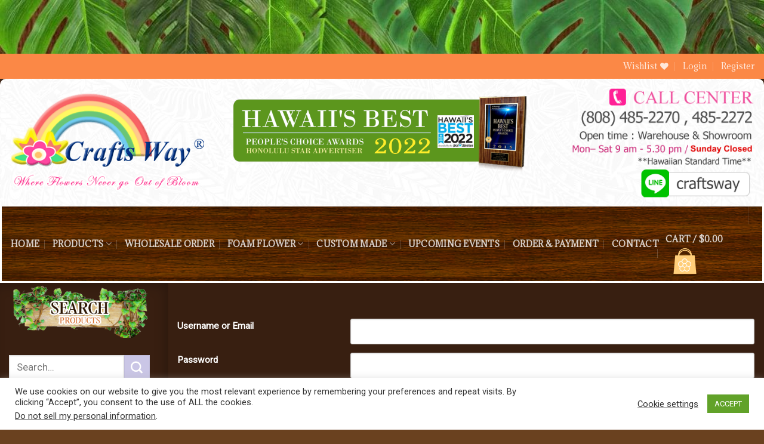

--- FILE ---
content_type: text/html; charset=UTF-8
request_url: https://www.craftsway.com/log-in/?redirect_to=%2Fproduct%2Fcml-001-plumeria-q-s-hair-clip-bulk%2F
body_size: 155045
content:
<!DOCTYPE html>
<!--[if IE 9 ]> <html lang="en-US" class="ie9 loading-site no-js"> <![endif]-->
<!--[if IE 8 ]> <html lang="en-US" class="ie8 loading-site no-js"> <![endif]-->
<!--[if (gte IE 9)|!(IE)]><!--><html lang="en-US" class="loading-site no-js"> <!--<![endif]-->
<head>
	<meta charset="UTF-8" />
	<link rel="profile" href="https://gmpg.org/xfn/11" />
	<link rel="pingback" href="https://www.craftsway.com/xmlrpc.php" />

					<script>document.documentElement.className = document.documentElement.className + ' yes-js js_active js'</script>
				<script>(function(html){html.className = html.className.replace(/\bno-js\b/,'js')})(document.documentElement);</script>
<meta name='robots' content='index, follow, max-image-preview:large, max-snippet:-1, max-video-preview:-1' />
	<style>img:is([sizes="auto" i], [sizes^="auto," i]) { contain-intrinsic-size: 3000px 1500px }</style>
	<meta name="viewport" content="width=device-width, initial-scale=1, maximum-scale=1" />
	<!-- This site is optimized with the Yoast SEO plugin v23.4 - https://yoast.com/wordpress/plugins/seo/ -->
	<title>Log In - CraftsWay.,LLC Artificial Flowers &amp; Crafts Items</title>
	<link rel="canonical" href="https://www.craftsway.com/log-in/" />
	<meta property="og:locale" content="en_US" />
	<meta property="og:type" content="article" />
	<meta property="og:title" content="Log In - CraftsWay.,LLC Artificial Flowers &amp; Crafts Items" />
	<meta property="og:url" content="https://www.craftsway.com/log-in/" />
	<meta property="og:site_name" content="CraftsWay.,LLC Artificial Flowers &amp; Crafts Items" />
	<meta property="article:modified_time" content="2019-12-17T09:16:05+00:00" />
	<meta name="twitter:card" content="summary_large_image" />
	<script type="application/ld+json" class="yoast-schema-graph">{"@context":"https://schema.org","@graph":[{"@type":"WebPage","@id":"https://www.craftsway.com/log-in/","url":"https://www.craftsway.com/log-in/","name":"Log In - CraftsWay.,LLC Artificial Flowers &amp; Crafts Items","isPartOf":{"@id":"https://www.craftsway.com/#website"},"datePublished":"2019-09-26T05:47:17+00:00","dateModified":"2019-12-17T09:16:05+00:00","breadcrumb":{"@id":"https://www.craftsway.com/log-in/#breadcrumb"},"inLanguage":"en-US","potentialAction":[{"@type":"ReadAction","target":["https://www.craftsway.com/log-in/"]}]},{"@type":"BreadcrumbList","@id":"https://www.craftsway.com/log-in/#breadcrumb","itemListElement":[{"@type":"ListItem","position":1,"name":"Home","item":"https://www.craftsway.com/"},{"@type":"ListItem","position":2,"name":"Log In"}]},{"@type":"WebSite","@id":"https://www.craftsway.com/#website","url":"https://www.craftsway.com/","name":"CraftsWay.,LLC Artificial Flowers &amp; Crafts Items","description":"Where Flowers Never Out of Bloom","potentialAction":[{"@type":"SearchAction","target":{"@type":"EntryPoint","urlTemplate":"https://www.craftsway.com/?s={search_term_string}"},"query-input":{"@type":"PropertyValueSpecification","valueRequired":true,"valueName":"search_term_string"}}],"inLanguage":"en-US"}]}</script>
	<!-- / Yoast SEO plugin. -->


<link rel='dns-prefetch' href='//cdn.jsdelivr.net' />
<link rel='dns-prefetch' href='//fonts.googleapis.com' />
<link rel="alternate" type="application/rss+xml" title="CraftsWay.,LLC Artificial Flowers &amp; Crafts Items &raquo; Feed" href="https://www.craftsway.com/feed/" />
<link rel="alternate" type="application/rss+xml" title="CraftsWay.,LLC Artificial Flowers &amp; Crafts Items &raquo; Comments Feed" href="https://www.craftsway.com/comments/feed/" />
<link rel="alternate" type="text/calendar" title="CraftsWay.,LLC Artificial Flowers &amp; Crafts Items &raquo; iCal Feed" href="https://www.craftsway.com/upcomingevent/?ical=1" />
<link rel="prefetch" href="https://www.craftsway.com/wp-content/themes/flatsome/assets/js/chunk.countup.fe2c1016.js" />
<link rel="prefetch" href="https://www.craftsway.com/wp-content/themes/flatsome/assets/js/chunk.sticky-sidebar.a58a6557.js" />
<link rel="prefetch" href="https://www.craftsway.com/wp-content/themes/flatsome/assets/js/chunk.tooltips.29144c1c.js" />
<link rel="prefetch" href="https://www.craftsway.com/wp-content/themes/flatsome/assets/js/chunk.vendors-popups.947eca5c.js" />
<link rel="prefetch" href="https://www.craftsway.com/wp-content/themes/flatsome/assets/js/chunk.vendors-slider.f0d2cbc9.js" />
<script type="text/javascript">
/* <![CDATA[ */
window._wpemojiSettings = {"baseUrl":"https:\/\/s.w.org\/images\/core\/emoji\/16.0.1\/72x72\/","ext":".png","svgUrl":"https:\/\/s.w.org\/images\/core\/emoji\/16.0.1\/svg\/","svgExt":".svg","source":{"concatemoji":"https:\/\/www.craftsway.com\/wp-includes\/js\/wp-emoji-release.min.js?ver=6.8.3"}};
/*! This file is auto-generated */
!function(s,n){var o,i,e;function c(e){try{var t={supportTests:e,timestamp:(new Date).valueOf()};sessionStorage.setItem(o,JSON.stringify(t))}catch(e){}}function p(e,t,n){e.clearRect(0,0,e.canvas.width,e.canvas.height),e.fillText(t,0,0);var t=new Uint32Array(e.getImageData(0,0,e.canvas.width,e.canvas.height).data),a=(e.clearRect(0,0,e.canvas.width,e.canvas.height),e.fillText(n,0,0),new Uint32Array(e.getImageData(0,0,e.canvas.width,e.canvas.height).data));return t.every(function(e,t){return e===a[t]})}function u(e,t){e.clearRect(0,0,e.canvas.width,e.canvas.height),e.fillText(t,0,0);for(var n=e.getImageData(16,16,1,1),a=0;a<n.data.length;a++)if(0!==n.data[a])return!1;return!0}function f(e,t,n,a){switch(t){case"flag":return n(e,"\ud83c\udff3\ufe0f\u200d\u26a7\ufe0f","\ud83c\udff3\ufe0f\u200b\u26a7\ufe0f")?!1:!n(e,"\ud83c\udde8\ud83c\uddf6","\ud83c\udde8\u200b\ud83c\uddf6")&&!n(e,"\ud83c\udff4\udb40\udc67\udb40\udc62\udb40\udc65\udb40\udc6e\udb40\udc67\udb40\udc7f","\ud83c\udff4\u200b\udb40\udc67\u200b\udb40\udc62\u200b\udb40\udc65\u200b\udb40\udc6e\u200b\udb40\udc67\u200b\udb40\udc7f");case"emoji":return!a(e,"\ud83e\udedf")}return!1}function g(e,t,n,a){var r="undefined"!=typeof WorkerGlobalScope&&self instanceof WorkerGlobalScope?new OffscreenCanvas(300,150):s.createElement("canvas"),o=r.getContext("2d",{willReadFrequently:!0}),i=(o.textBaseline="top",o.font="600 32px Arial",{});return e.forEach(function(e){i[e]=t(o,e,n,a)}),i}function t(e){var t=s.createElement("script");t.src=e,t.defer=!0,s.head.appendChild(t)}"undefined"!=typeof Promise&&(o="wpEmojiSettingsSupports",i=["flag","emoji"],n.supports={everything:!0,everythingExceptFlag:!0},e=new Promise(function(e){s.addEventListener("DOMContentLoaded",e,{once:!0})}),new Promise(function(t){var n=function(){try{var e=JSON.parse(sessionStorage.getItem(o));if("object"==typeof e&&"number"==typeof e.timestamp&&(new Date).valueOf()<e.timestamp+604800&&"object"==typeof e.supportTests)return e.supportTests}catch(e){}return null}();if(!n){if("undefined"!=typeof Worker&&"undefined"!=typeof OffscreenCanvas&&"undefined"!=typeof URL&&URL.createObjectURL&&"undefined"!=typeof Blob)try{var e="postMessage("+g.toString()+"("+[JSON.stringify(i),f.toString(),p.toString(),u.toString()].join(",")+"));",a=new Blob([e],{type:"text/javascript"}),r=new Worker(URL.createObjectURL(a),{name:"wpTestEmojiSupports"});return void(r.onmessage=function(e){c(n=e.data),r.terminate(),t(n)})}catch(e){}c(n=g(i,f,p,u))}t(n)}).then(function(e){for(var t in e)n.supports[t]=e[t],n.supports.everything=n.supports.everything&&n.supports[t],"flag"!==t&&(n.supports.everythingExceptFlag=n.supports.everythingExceptFlag&&n.supports[t]);n.supports.everythingExceptFlag=n.supports.everythingExceptFlag&&!n.supports.flag,n.DOMReady=!1,n.readyCallback=function(){n.DOMReady=!0}}).then(function(){return e}).then(function(){var e;n.supports.everything||(n.readyCallback(),(e=n.source||{}).concatemoji?t(e.concatemoji):e.wpemoji&&e.twemoji&&(t(e.twemoji),t(e.wpemoji)))}))}((window,document),window._wpemojiSettings);
/* ]]> */
</script>
<style id='wp-emoji-styles-inline-css' type='text/css'>

	img.wp-smiley, img.emoji {
		display: inline !important;
		border: none !important;
		box-shadow: none !important;
		height: 1em !important;
		width: 1em !important;
		margin: 0 0.07em !important;
		vertical-align: -0.1em !important;
		background: none !important;
		padding: 0 !important;
	}
</style>
<style id='wp-block-library-inline-css' type='text/css'>
:root{--wp-admin-theme-color:#007cba;--wp-admin-theme-color--rgb:0,124,186;--wp-admin-theme-color-darker-10:#006ba1;--wp-admin-theme-color-darker-10--rgb:0,107,161;--wp-admin-theme-color-darker-20:#005a87;--wp-admin-theme-color-darker-20--rgb:0,90,135;--wp-admin-border-width-focus:2px;--wp-block-synced-color:#7a00df;--wp-block-synced-color--rgb:122,0,223;--wp-bound-block-color:var(--wp-block-synced-color)}@media (min-resolution:192dpi){:root{--wp-admin-border-width-focus:1.5px}}.wp-element-button{cursor:pointer}:root{--wp--preset--font-size--normal:16px;--wp--preset--font-size--huge:42px}:root .has-very-light-gray-background-color{background-color:#eee}:root .has-very-dark-gray-background-color{background-color:#313131}:root .has-very-light-gray-color{color:#eee}:root .has-very-dark-gray-color{color:#313131}:root .has-vivid-green-cyan-to-vivid-cyan-blue-gradient-background{background:linear-gradient(135deg,#00d084,#0693e3)}:root .has-purple-crush-gradient-background{background:linear-gradient(135deg,#34e2e4,#4721fb 50%,#ab1dfe)}:root .has-hazy-dawn-gradient-background{background:linear-gradient(135deg,#faaca8,#dad0ec)}:root .has-subdued-olive-gradient-background{background:linear-gradient(135deg,#fafae1,#67a671)}:root .has-atomic-cream-gradient-background{background:linear-gradient(135deg,#fdd79a,#004a59)}:root .has-nightshade-gradient-background{background:linear-gradient(135deg,#330968,#31cdcf)}:root .has-midnight-gradient-background{background:linear-gradient(135deg,#020381,#2874fc)}.has-regular-font-size{font-size:1em}.has-larger-font-size{font-size:2.625em}.has-normal-font-size{font-size:var(--wp--preset--font-size--normal)}.has-huge-font-size{font-size:var(--wp--preset--font-size--huge)}.has-text-align-center{text-align:center}.has-text-align-left{text-align:left}.has-text-align-right{text-align:right}#end-resizable-editor-section{display:none}.aligncenter{clear:both}.items-justified-left{justify-content:flex-start}.items-justified-center{justify-content:center}.items-justified-right{justify-content:flex-end}.items-justified-space-between{justify-content:space-between}.screen-reader-text{border:0;clip-path:inset(50%);height:1px;margin:-1px;overflow:hidden;padding:0;position:absolute;width:1px;word-wrap:normal!important}.screen-reader-text:focus{background-color:#ddd;clip-path:none;color:#444;display:block;font-size:1em;height:auto;left:5px;line-height:normal;padding:15px 23px 14px;text-decoration:none;top:5px;width:auto;z-index:100000}html :where(.has-border-color){border-style:solid}html :where([style*=border-top-color]){border-top-style:solid}html :where([style*=border-right-color]){border-right-style:solid}html :where([style*=border-bottom-color]){border-bottom-style:solid}html :where([style*=border-left-color]){border-left-style:solid}html :where([style*=border-width]){border-style:solid}html :where([style*=border-top-width]){border-top-style:solid}html :where([style*=border-right-width]){border-right-style:solid}html :where([style*=border-bottom-width]){border-bottom-style:solid}html :where([style*=border-left-width]){border-left-style:solid}html :where(img[class*=wp-image-]){height:auto;max-width:100%}:where(figure){margin:0 0 1em}html :where(.is-position-sticky){--wp-admin--admin-bar--position-offset:var(--wp-admin--admin-bar--height,0px)}@media screen and (max-width:600px){html :where(.is-position-sticky){--wp-admin--admin-bar--position-offset:0px}}
</style>
<style id='classic-theme-styles-inline-css' type='text/css'>
/*! This file is auto-generated */
.wp-block-button__link{color:#fff;background-color:#32373c;border-radius:9999px;box-shadow:none;text-decoration:none;padding:calc(.667em + 2px) calc(1.333em + 2px);font-size:1.125em}.wp-block-file__button{background:#32373c;color:#fff;text-decoration:none}
</style>
<link rel='stylesheet' id='contact-form-7-css' href='https://www.craftsway.com/wp-content/plugins/contact-form-7/includes/css/styles.css?ver=5.7.7' type='text/css' media='all' />
<link rel='stylesheet' id='cookie-law-info-css' href='https://www.craftsway.com/wp-content/plugins/cookie-law-info/legacy/public/css/cookie-law-info-public.css?ver=3.2.6' type='text/css' media='all' />
<link rel='stylesheet' id='cookie-law-info-gdpr-css' href='https://www.craftsway.com/wp-content/plugins/cookie-law-info/legacy/public/css/cookie-law-info-gdpr.css?ver=3.2.6' type='text/css' media='all' />
<style id='woocommerce-inline-inline-css' type='text/css'>
.woocommerce form .form-row .required { visibility: visible; }
</style>
<link rel='stylesheet' id='flatsome-woocommerce-wishlist-css' href='https://www.craftsway.com/wp-content/themes/flatsome/inc/integrations/wc-yith-wishlist/wishlist.css?ver=1764837411' type='text/css' media='all' />
<link rel='stylesheet' id='tf-compiled-options-ect-css' href='https://www.craftsway.com/wp-content/uploads/titan-framework-ect-css.css?ver=6.8.3' type='text/css' media='all' />
<link rel='stylesheet' id='tf-google-webfont-martel-sans-css' href='//fonts.googleapis.com/css?family=Martel+Sans%3A500%2Cinherit%2C400&#038;subset=latin%2Clatin-ext&#038;ver=6.8.3' type='text/css' media='all' />
<link rel='stylesheet' id='tf-google-webfont-open-sans-css' href='//fonts.googleapis.com/css?family=Open+Sans%3Ainherit%2C400&#038;subset=latin%2Clatin-ext&#038;ver=6.8.3' type='text/css' media='all' />
<link rel='stylesheet' id='flatsome-main-css' href='https://www.craftsway.com/wp-content/themes/flatsome/assets/css/flatsome.css?ver=1764837411' type='text/css' media='all' />
<style id='flatsome-main-inline-css' type='text/css'>
@font-face {
				font-family: "fl-icons";
				font-display: block;
				src: url(https://www.craftsway.com/wp-content/themes/flatsome/assets/css/icons/fl-icons.eot?v=3.15.3);
				src:
					url(https://www.craftsway.com/wp-content/themes/flatsome/assets/css/icons/fl-icons.eot#iefix?v=3.15.3) format("embedded-opentype"),
					url(https://www.craftsway.com/wp-content/themes/flatsome/assets/css/icons/fl-icons.woff2?v=3.15.3) format("woff2"),
					url(https://www.craftsway.com/wp-content/themes/flatsome/assets/css/icons/fl-icons.ttf?v=3.15.3) format("truetype"),
					url(https://www.craftsway.com/wp-content/themes/flatsome/assets/css/icons/fl-icons.woff?v=3.15.3) format("woff"),
					url(https://www.craftsway.com/wp-content/themes/flatsome/assets/css/icons/fl-icons.svg?v=3.15.3#fl-icons) format("svg");
			}
</style>
<link rel='stylesheet' id='flatsome-shop-css' href='https://www.craftsway.com/wp-content/themes/flatsome/assets/css/flatsome-shop.css?ver=1764837411' type='text/css' media='all' />
<link rel='stylesheet' id='flatsome-style-css' href='https://www.craftsway.com/wp-content/themes/flatsome-child/style.css?ver=1764837411' type='text/css' media='all' />
<link rel='stylesheet' id='flatsome-googlefonts-css' href='//fonts.googleapis.com/css?family=Adamina%3Aregular%2Cregular%2Cregular%7CRoboto%3Aregular%2Cregular%2Cregular&#038;display=swap&#038;ver=3.9' type='text/css' media='all' />
<style id='themecomplete-extra-css-inline-css' type='text/css'>
.tm-extra-product-options .tm-epo-element-label { 
background-image: url(/wp-content/uploads/2019/08/bg-green-1.jpg);  font-size: 1.1em; padding: 5px;margin-bottom: 15px;
}
</style>
<link rel='stylesheet' id='wppb_stylesheet-css' href='https://www.craftsway.com/wp-content/plugins/profile-builder-pro/assets/css/style-front-end.css?ver=2.6.5' type='text/css' media='all' />
<script type="text/javascript" src="https://www.craftsway.com/wp-includes/js/jquery/jquery.min.js?ver=3.7.1" id="jquery-core-js"></script>
<script type="text/javascript" src="https://www.craftsway.com/wp-includes/js/jquery/jquery-migrate.min.js?ver=3.4.1" id="jquery-migrate-js"></script>
<script type="text/javascript" id="cookie-law-info-js-extra">
/* <![CDATA[ */
var Cli_Data = {"nn_cookie_ids":[],"cookielist":[],"non_necessary_cookies":[],"ccpaEnabled":"1","ccpaRegionBased":"","ccpaBarEnabled":"","strictlyEnabled":["necessary","obligatoire"],"ccpaType":"ccpa_gdpr","js_blocking":"1","custom_integration":"","triggerDomRefresh":"","secure_cookies":""};
var cli_cookiebar_settings = {"animate_speed_hide":"500","animate_speed_show":"500","background":"#FFF","border":"#b1a6a6c2","border_on":"","button_1_button_colour":"#61a229","button_1_button_hover":"#4e8221","button_1_link_colour":"#fff","button_1_as_button":"1","button_1_new_win":"","button_2_button_colour":"#333","button_2_button_hover":"#292929","button_2_link_colour":"#444","button_2_as_button":"","button_2_hidebar":"","button_3_button_colour":"#3566bb","button_3_button_hover":"#2a5296","button_3_link_colour":"#fff","button_3_as_button":"1","button_3_new_win":"","button_4_button_colour":"#000","button_4_button_hover":"#000000","button_4_link_colour":"#333333","button_4_as_button":"","button_7_button_colour":"#61a229","button_7_button_hover":"#4e8221","button_7_link_colour":"#fff","button_7_as_button":"1","button_7_new_win":"","font_family":"inherit","header_fix":"","notify_animate_hide":"1","notify_animate_show":"","notify_div_id":"#cookie-law-info-bar","notify_position_horizontal":"right","notify_position_vertical":"bottom","scroll_close":"","scroll_close_reload":"","accept_close_reload":"","reject_close_reload":"","showagain_tab":"","showagain_background":"#fff","showagain_border":"#000","showagain_div_id":"#cookie-law-info-again","showagain_x_position":"100px","text":"#333333","show_once_yn":"","show_once":"10000","logging_on":"","as_popup":"","popup_overlay":"1","bar_heading_text":"","cookie_bar_as":"banner","popup_showagain_position":"bottom-right","widget_position":"left"};
var log_object = {"ajax_url":"https:\/\/www.craftsway.com\/wp-admin\/admin-ajax.php"};
/* ]]> */
</script>
<script type="text/javascript" src="https://www.craftsway.com/wp-content/plugins/cookie-law-info/legacy/public/js/cookie-law-info-public.js?ver=3.2.6" id="cookie-law-info-js"></script>
<script type="text/javascript" id="cookie-law-info-ccpa-js-extra">
/* <![CDATA[ */
var ccpa_data = {"opt_out_prompt":"Do you really wish to opt out?","opt_out_confirm":"Confirm","opt_out_cancel":"Cancel"};
/* ]]> */
</script>
<script type="text/javascript" src="https://www.craftsway.com/wp-content/plugins/cookie-law-info/legacy/admin/modules/ccpa/assets/js/cookie-law-info-ccpa.js?ver=3.2.6" id="cookie-law-info-ccpa-js"></script>
<link rel="https://api.w.org/" href="https://www.craftsway.com/wp-json/" /><link rel="alternate" title="JSON" type="application/json" href="https://www.craftsway.com/wp-json/wp/v2/pages/4810" /><link rel="EditURI" type="application/rsd+xml" title="RSD" href="https://www.craftsway.com/xmlrpc.php?rsd" />
<meta name="generator" content="WordPress 6.8.3" />
<meta name="generator" content="WooCommerce 7.5.1" />
<link rel='shortlink' href='https://www.craftsway.com/?p=4810' />
<link rel="alternate" title="oEmbed (JSON)" type="application/json+oembed" href="https://www.craftsway.com/wp-json/oembed/1.0/embed?url=https%3A%2F%2Fwww.craftsway.com%2Flog-in%2F" />
<link rel="alternate" title="oEmbed (XML)" type="text/xml+oembed" href="https://www.craftsway.com/wp-json/oembed/1.0/embed?url=https%3A%2F%2Fwww.craftsway.com%2Flog-in%2F&#038;format=xml" />
<meta name="google-site-verification" content="NfdMTeLbbeywJgSBsEHnAOWxA2DshS69cQK_jckIHYY" />
<!-- Global site tag (gtag.js) - Google Analytics -->
<script async src="https://www.googletagmanager.com/gtag/js?id=UA-170792756-1"></script>
<script>
  window.dataLayer = window.dataLayer || [];
  function gtag(){dataLayer.push(arguments);}
  gtag('js', new Date());

  gtag('config', 'UA-170792756-1');
</script><meta name="tec-api-version" content="v1"><meta name="tec-api-origin" content="https://www.craftsway.com"><link rel="alternate" href="https://www.craftsway.com/wp-json/tribe/events/v1/" /><style>.bg{opacity: 0; transition: opacity 1s; -webkit-transition: opacity 1s;} .bg-loaded{opacity: 1;}</style><!--[if IE]><link rel="stylesheet" type="text/css" href="https://www.craftsway.com/wp-content/themes/flatsome/assets/css/ie-fallback.css"><script src="//cdnjs.cloudflare.com/ajax/libs/html5shiv/3.6.1/html5shiv.js"></script><script>var head = document.getElementsByTagName('head')[0],style = document.createElement('style');style.type = 'text/css';style.styleSheet.cssText = ':before,:after{content:none !important';head.appendChild(style);setTimeout(function(){head.removeChild(style);}, 0);</script><script src="https://www.craftsway.com/wp-content/themes/flatsome/assets/libs/ie-flexibility.js"></script><![endif]-->	<noscript><style>.woocommerce-product-gallery{ opacity: 1 !important; }</style></noscript>
	        <style type="text/css">
            .wdp_bulk_table_content .wdp_pricing_table_caption { color: #6d6d6d ! important} .wdp_bulk_table_content table thead td { color: #6d6d6d ! important} .wdp_bulk_table_content table thead td { background-color: #efefef ! important} .wdp_bulk_table_content table tbody td { color: #6d6d6d ! important} .wdp_bulk_table_content table tbody td { background-color: #ffffff ! important} .wdp_bulk_table_content .wdp_pricing_table_footer { color: #6d6d6d ! important}        </style>
        <link rel="icon" href="https://www.craftsway.com/wp-content/uploads/2020/06/cropped-logo-cw-square-32x32.png" sizes="32x32" />
<link rel="icon" href="https://www.craftsway.com/wp-content/uploads/2020/06/cropped-logo-cw-square-192x192.png" sizes="192x192" />
<link rel="apple-touch-icon" href="https://www.craftsway.com/wp-content/uploads/2020/06/cropped-logo-cw-square-180x180.png" />
<meta name="msapplication-TileImage" content="https://www.craftsway.com/wp-content/uploads/2020/06/cropped-logo-cw-square-270x270.png" />
<style id="custom-css" type="text/css">:root {--primary-color: #fb8846;}html{background-image: url('https://www.craftsway.com/wp-content/uploads/2020/06/bg-body-scaled.jpg');}html{background-color:#6a411f!important;}.full-width .ubermenu-nav, .container, .row{max-width: 1400px}.row.row-collapse{max-width: 1370px}.row.row-small{max-width: 1392.5px}.row.row-large{max-width: 1430px}body.framed, body.framed header, body.framed .header-wrapper, body.boxed, body.boxed header, body.boxed .header-wrapper, body.boxed .is-sticky-section{ max-width: 1450px}.sticky-add-to-cart--active, #wrapper,#main,#main.dark{background-color: #381f11}.header-main{height: 214px}#logo img{max-height: 214px}#logo{width:340px;}.header-bottom{min-height: 52px}.header-top{min-height: 42px}.transparent .header-main{height: 53px}.transparent #logo img{max-height: 53px}.has-transparent + .page-title:first-of-type,.has-transparent + #main > .page-title,.has-transparent + #main > div > .page-title,.has-transparent + #main .page-header-wrapper:first-of-type .page-title{padding-top: 133px;}.header.show-on-scroll,.stuck .header-main{height:70px!important}.stuck #logo img{max-height: 70px!important}.header-bg-color {background-color: rgba(255,255,255,0.03)}.header-bottom {background-color: #753c00}.header-main .nav > li > a{line-height: 36px }.header-wrapper:not(.stuck) .header-main .header-nav{margin-top: 1px }.stuck .header-main .nav > li > a{line-height: 51px }.header-bottom-nav > li > a{line-height: 29px }@media (max-width: 549px) {.header-main{height: 128px}#logo img{max-height: 128px}}.main-menu-overlay{background-color: #753c00}.nav-dropdown{font-size:100%}/* Color */.accordion-title.active, .has-icon-bg .icon .icon-inner,.logo a, .primary.is-underline, .primary.is-link, .badge-outline .badge-inner, .nav-outline > li.active> a,.nav-outline >li.active > a, .cart-icon strong,[data-color='primary'], .is-outline.primary{color: #fb8846;}/* Color !important */[data-text-color="primary"]{color: #fb8846!important;}/* Background Color */[data-text-bg="primary"]{background-color: #fb8846;}/* Background */.scroll-to-bullets a,.featured-title, .label-new.menu-item > a:after, .nav-pagination > li > .current,.nav-pagination > li > span:hover,.nav-pagination > li > a:hover,.has-hover:hover .badge-outline .badge-inner,button[type="submit"], .button.wc-forward:not(.checkout):not(.checkout-button), .button.submit-button, .button.primary:not(.is-outline),.featured-table .title,.is-outline:hover, .has-icon:hover .icon-label,.nav-dropdown-bold .nav-column li > a:hover, .nav-dropdown.nav-dropdown-bold > li > a:hover, .nav-dropdown-bold.dark .nav-column li > a:hover, .nav-dropdown.nav-dropdown-bold.dark > li > a:hover, .header-vertical-menu__opener ,.is-outline:hover, .tagcloud a:hover,.grid-tools a, input[type='submit']:not(.is-form), .box-badge:hover .box-text, input.button.alt,.nav-box > li > a:hover,.nav-box > li.active > a,.nav-pills > li.active > a ,.current-dropdown .cart-icon strong, .cart-icon:hover strong, .nav-line-bottom > li > a:before, .nav-line-grow > li > a:before, .nav-line > li > a:before,.banner, .header-top, .slider-nav-circle .flickity-prev-next-button:hover svg, .slider-nav-circle .flickity-prev-next-button:hover .arrow, .primary.is-outline:hover, .button.primary:not(.is-outline), input[type='submit'].primary, input[type='submit'].primary, input[type='reset'].button, input[type='button'].primary, .badge-inner{background-color: #fb8846;}/* Border */.nav-vertical.nav-tabs > li.active > a,.scroll-to-bullets a.active,.nav-pagination > li > .current,.nav-pagination > li > span:hover,.nav-pagination > li > a:hover,.has-hover:hover .badge-outline .badge-inner,.accordion-title.active,.featured-table,.is-outline:hover, .tagcloud a:hover,blockquote, .has-border, .cart-icon strong:after,.cart-icon strong,.blockUI:before, .processing:before,.loading-spin, .slider-nav-circle .flickity-prev-next-button:hover svg, .slider-nav-circle .flickity-prev-next-button:hover .arrow, .primary.is-outline:hover{border-color: #fb8846}.nav-tabs > li.active > a{border-top-color: #fb8846}.widget_shopping_cart_content .blockUI.blockOverlay:before { border-left-color: #fb8846 }.woocommerce-checkout-review-order .blockUI.blockOverlay:before { border-left-color: #fb8846 }/* Fill */.slider .flickity-prev-next-button:hover svg,.slider .flickity-prev-next-button:hover .arrow{fill: #fb8846;}/* Background Color */[data-icon-label]:after, .secondary.is-underline:hover,.secondary.is-outline:hover,.icon-label,.button.secondary:not(.is-outline),.button.alt:not(.is-outline), .badge-inner.on-sale, .button.checkout, .single_add_to_cart_button, .current .breadcrumb-step{ background-color:#cac6e6; }[data-text-bg="secondary"]{background-color: #cac6e6;}/* Color */.secondary.is-underline,.secondary.is-link, .secondary.is-outline,.stars a.active, .star-rating:before, .woocommerce-page .star-rating:before,.star-rating span:before, .color-secondary{color: #cac6e6}/* Color !important */[data-text-color="secondary"]{color: #cac6e6!important;}/* Border */.secondary.is-outline:hover{border-color:#cac6e6}.success.is-underline:hover,.success.is-outline:hover,.success{background-color: #5b8235}.success-color, .success.is-link, .success.is-outline{color: #5b8235;}.success-border{border-color: #5b8235!important;}/* Color !important */[data-text-color="success"]{color: #5b8235!important;}/* Background Color */[data-text-bg="success"]{background-color: #5b8235;}body{font-size: 107%;}@media screen and (max-width: 549px){body{font-size: 100%;}}body{font-family:"Roboto", sans-serif}body{font-weight: 0}body{color: #ffffff}.nav > li > a {font-family:"Adamina", sans-serif;}.mobile-sidebar-levels-2 .nav > li > ul > li > a {font-family:"Adamina", sans-serif;}.nav > li > a {font-weight: 0;}.mobile-sidebar-levels-2 .nav > li > ul > li > a {font-weight: 0;}h1,h2,h3,h4,h5,h6,.heading-font, .off-canvas-center .nav-sidebar.nav-vertical > li > a{font-family: "Adamina", sans-serif;}h1,h2,h3,h4,h5,h6,.heading-font,.banner h1,.banner h2{font-weight: 0;}h1,h2,h3,h4,h5,h6,.heading-font{color: #fa8a5a;}.alt-font{font-family: "Roboto", sans-serif;}.alt-font{font-weight: 0!important;}.header:not(.transparent) .header-nav-main.nav > li > a {color: #ffffff;}.header:not(.transparent) .header-nav-main.nav > li > a:hover,.header:not(.transparent) .header-nav-main.nav > li.active > a,.header:not(.transparent) .header-nav-main.nav > li.current > a,.header:not(.transparent) .header-nav-main.nav > li > a.active,.header:not(.transparent) .header-nav-main.nav > li > a.current{color: #7eba17;}.header-nav-main.nav-line-bottom > li > a:before,.header-nav-main.nav-line-grow > li > a:before,.header-nav-main.nav-line > li > a:before,.header-nav-main.nav-box > li > a:hover,.header-nav-main.nav-box > li.active > a,.header-nav-main.nav-pills > li > a:hover,.header-nav-main.nav-pills > li.active > a{color:#FFF!important;background-color: #7eba17;}a{color: #33cc00;}a:hover{color: #f6a23b;}.tagcloud a:hover{border-color: #f6a23b;background-color: #f6a23b;}.widget a{color: #ffffff;}.widget a:hover{color: #6ac91b;}.widget .tagcloud a:hover{border-color: #6ac91b; background-color: #6ac91b;}.is-divider{background-color: #914800;}.current .breadcrumb-step, [data-icon-label]:after, .button#place_order,.button.checkout,.checkout-button,.single_add_to_cart_button.button{background-color: #c869b2!important }.badge-inner.on-sale{background-color: #f92929}.badge-inner.new-bubble{background-color: #6bd123}.star-rating span:before,.star-rating:before, .woocommerce-page .star-rating:before, .stars a:hover:after, .stars a.active:after{color: #fa9e1e}input[type='submit'], input[type="button"], button:not(.icon), .button:not(.icon){border-radius: 5px!important}@media screen and (min-width: 550px){.products .box-vertical .box-image{min-width: 300px!important;width: 300px!important;}}.header-main .social-icons,.header-main .cart-icon strong,.header-main .menu-title,.header-main .header-button > .button.is-outline,.header-main .nav > li > a > i:not(.icon-angle-down){color: #ffffff!important;}.header-main .header-button > .button.is-outline,.header-main .cart-icon strong:after,.header-main .cart-icon strong{border-color: #ffffff!important;}.header-main .header-button > .button:not(.is-outline){background-color: #ffffff!important;}.header-main .current-dropdown .cart-icon strong,.header-main .header-button > .button:hover,.header-main .header-button > .button:hover i,.header-main .header-button > .button:hover span{color:#FFF!important;}.header-main .menu-title:hover,.header-main .social-icons a:hover,.header-main .header-button > .button.is-outline:hover,.header-main .nav > li > a:hover > i:not(.icon-angle-down){color: #e88835!important;}.header-main .current-dropdown .cart-icon strong,.header-main .header-button > .button:hover{background-color: #e88835!important;}.header-main .current-dropdown .cart-icon strong:after,.header-main .current-dropdown .cart-icon strong,.header-main .header-button > .button:hover{border-color: #e88835!important;}.footer-1{background-color: #381f10}.footer-2{background-color: #381f10}.page-title-small + main .product-container > .row{padding-top:0;}/* Custom CSS */@media screen and (min-width: 850px){.large-3 {max-width: 22%;-ms-flex-preferred-size: 22%;flex-basis: 22%;}.row-divided>.col+.col:not(.large-12) {border-left: 1px solid #210808;}.large-9 {max-width: 78%;-ms-flex-preferred-size:78%;flex-basis: 78%;}.row-large>.flickity-viewport>.flickity-slider>.col, .row-large>.col {padding: 0 10px 10px;margin-bottom: 0;}}.absolute-footer.dark {background-image: url(/wp-content/uploads/2019/08/bg-green-1.jpg);color:#fff;}.dark blockquote {background-color: #591b00;}ul {line-height: 1.1em;}.message-container.container.medium-text-center {background-color: #723b09;padding: 10px;}.dark h1 {color: #ea661e;font-family: sans-serif;}span.tribe-event-date-start span.tribe-event-time {font-size: 15px;font-family: sans-serif;}.single-tribe_events .tribe-events-single-event-title {font-size: 1.4em;}h4.entry-title.summary {color: #fb4485;}ul.ecs-event-list {display: inline-flex;text-align: center;}li.ecs-event {padding: 20px;}li.ecs-event {list-style: none;}.single-tribe_events .tribe-events-event-meta {font-size: 18px;}.tribe-events-list .tribe-events-loop .tribe-events-event-image {width: 100%;}.tribe-events-loop .tribe-events-event-meta {font-size: 18px;}.tribe-events-list .type-tribe_events .tribe-events-list-event-title {font-size: 1.3em;color: #76ba00;}.tribe-events-page-title {display:none;}.events-list.tribe-bar-is-disabled #tribe-events-content-wrapper {padding-top: 30px;max-width: 100%;}.tribe-events-list-separator-month span {background-image: url(/wp-content/uploads/2019/08/bg-pink.jpg);}.single-tribe_events .tribe-events-event-meta {background: #381f11;border: 0px;}.image-icon img {max-width: 45px;}.button.icon i {font-size: 1.5em;}.off-canvas-right.dark .mfp-content, .off-canvas-left.dark .mfp-content {background-color: #321201;}span.amount {color: #fff;}.off-canvas-right .mfp-content, .off-canvas-left .mfp-content {background-color: #321201;}.header-main .social-icons, .header-main .cart-icon strong, .header-main .menu-title, .header-main .header-button > .button.is-outline, .header-main .nav > li > a > i:not(.icon-angle-down) {color: #502703!important;}ul.menu>li, .widget>ul>li {list-style: inherit;margin-left: 25px;}span.widget-title {display: block;background-image: url(/wp-content/uploads/2019/08/bg-pink.jpg);padding: 15px;border-bottom: 5px solid #fff66c;}.is-divider {height: 0px;}.dark .col-divided {border-color: rgba(33, 0, 0, 0.2);box-shadow: inset -7px 8px 20px -5px rgba(0, 0, 0, 0.27);}.page-wrapper {padding-top: 0;padding-bottom: 0;}.section-title-bold-center span, .section-title-bold span {border: 0px;}.container.section-title-container.greentitle {background-image: url(/wp-content/uploads/2019/08/bg-green-1.jpg);}.container.section-title-container.purpletitle {background-image: url(/wp-content/uploads/2019/08/bg-purple.jpg);}.container.section-title-container.pinktitle {background-image: url(/wp-content/uploads/2019/08/bg-pink.jpg);}.nav-tabs+.tab-panels {border: 1px solid #7f725e;background-color: #381f11;padding: 30px;}.nav-tabs>li.active>a {background-color: #973600;}.section-title b {height: 5px;opacity: 1;background-color: #ffdc38;}.full-width .ubermenu-nav, .container, .row {max-width: 1430px;}body.framed {margin: 90px auto 30px auto;}i.icon-menu {color: #ff9249;}.header-inner.flex-row.container.logo-left.medium-logo-center {border: 2px solid transparent;background: url(/wp-content/uploads/2019/08/bg-ttto.jpg);padding: 10px;border-top-left-radius: 10px;border-top-right-radius: 10px;}.breadcrumbs {color: #ffffa1 !important;}.breadcrumbs a {color:#fff !important;font-weight: normal;}.breadcrumbs .divider {color: #fff;}p.name.product-title {color: #5c961d;}p.name.product-title:hover {color: #ff8e43;}.widget .current-cat>a {color: #ff8e43;}.header-bottom {background-color: #753c00;background-image: url(/wp-content/uploads/2019/08/bg-menutop.jpg);border-left: 3px solid #fff;border-right: 3px solid #fff;border-bottom: 3px solid #fff;}pre {background-color: transparent;}.product_meta>span {border-top: 1px dotted #563e29;}span.sku_wrapper {font-size: 1.9em;}.col.large-3.hide-for-medium {border-color: rgba(33, 0, 0, 0.2);box-shadow: inset -7px 8px 20px -5px rgba(0, 0, 0, 0.27);}.events-list .tribe-events-loop {max-width: 90%;}li.current-dropdown>.nav-dropdown-full, li.has-dropdown:hover>.nav-dropdown-full {max-width: 1450px !important;}.nav-dropdown>li.nav-dropdown-col, .nav-dropdown>li.image-column {width: 240px;min-width: 240px;}ul.nav-dropdown.nav-dropdown-simple.nav-dropdown-full {font-size: 16px;}.nav-dropdown .menu-item-has-children>a, .nav-dropdown .title>a, .nav-dropdown .nav-dropdown-col>a {font-size: 0.98em;}ul.nav-dropdown.nav-dropdown-simple {font-size: 16px;}input[type='email'], input[type='date'], input[type='search'], input[type='number'], input[type='text'], input[type='tel'], input[type='url'], input[type='password'], textarea, select, .select-resize-ghost, .select2-container .select2-choice, .select2-container .select2-selection {height: 1.507em;}#wppb_form_success_message, .wppb-success {background: #d36d00; }.tm-epo-field.tmcp-select {height: 45px;}input[type='email'], input[type='date'], input[type='search'], input[type='number'], input[type='text'], input[type='tel'], input[type='url'], input[type='password'], textarea, select, .select-resize-ghost, .select2-container .select2-choice, .select2-container .select2-selection {height: 2.507em;}.normal-title {background-color: transparent;}.tm-quantity input[type=number] {padding-right: 0.2em;}ul#select2-billing_state-results {color: #000;}.product-quick-view-container {background-color: #421e01;}span.tc-label.radio-image-label {color: #fff;}.tm-extra-product-options .tc-active .tc-label-wrap img.radio_image, .tm-extra-product-options .tc-active .tc-label-wrap img.checkbox_image, .tm-extra-product-options .tc-active .tc-label-wrap .tmhexcolorimage.radio_image, .tm-extra-product-options .tc-active .tc-label-wrap .tmhexcolorimage.checkbox_image {border-color: azure;border-width: 1px;box-shadow: 0 0 10px 0 rgba(0,0,0,0.3);}.select2-container--default .select2-results>.select2-results__options {color: #000;}.woocommerce.ywraq-wrapper {padding: 50px 10px 0 10px;}.yith_ywraq_add_item_response-1650.yith_ywraq_add_item_response_message {background-color: blue;padding: 10px;border-radius: 5px;text-align: center;margin-bottom: 20px;}.dark .box-badge .box-text {background-color: #001d4d;}span.tc-label.radio-image-label {color: #fff;border-radius: 10px;width: 70px;margin: auto;background: rgb(68,156,34);background: linear-gradient(0deg, rgba(68,156,34,1) 0%, rgba(29,107,0,1) 49%);}/* Custom CSS Tablet */@media (max-width: 849px){body.framed {margin: 60px auto 30px auto;}.large-3.col.col-first.col-divided {display: none;}.tribe-events-loop .tribe-events-event-meta {background: transparent;}}/* Custom CSS Mobile */@media (max-width: 549px){.col.grid-col.large-6.grid-col-1-2 {height: 240px !important;}body.framed {margin: 30px auto;}.large-3.col.col-first.col-divided {display: none;}#logo img {max-height: 110px;}.tribe-events-loop .tribe-events-event-meta {background: transparent;}.single-tribe_events .tribe-events-schedule {background: transparent;}.dark .nav-vertical li li.menu-item-has-children>a {background-color: #572100;margin: 15px 0 15px 0;padding: 10px 0 10px 15px;display: block;}.off-canvas .nav-vertical li li>a {padding-top: 15px;padding-bottom: 10px;background-color: #1e0b00;display: block;}li.html.custom.html_topbar_right {background-image: url(/wp-content/uploads/2019/08/bg-ttto.jpg);}.col.medium-3.small-12.large-3 {display: none;}}.label-new.menu-item > a:after{content:"New";}.label-hot.menu-item > a:after{content:"Hot";}.label-sale.menu-item > a:after{content:"Sale";}.label-popular.menu-item > a:after{content:"Popular";}</style><style id="infinite-scroll-css" type="text/css">.page-load-status,.archive .woocommerce-pagination {display: none;}</style></head>

<body data-rsssl=1 class="wp-singular page-template-default page page-id-4810 wp-theme-flatsome wp-child-theme-flatsome-child theme-flatsome woocommerce-no-js tribe-no-js page-template-flatsome-child framed box-shadow lightbox nav-dropdown-has-arrow nav-dropdown-has-shadow nav-dropdown-has-border">


<a class="skip-link screen-reader-text" href="#main">Skip to content</a>

<div id="wrapper">

	
	<header id="header" class="header header-full-width has-sticky sticky-jump">
		<div class="header-wrapper">
			<div id="top-bar" class="header-top hide-for-sticky nav-dark">
    <div class="flex-row container">
      <div class="flex-col hide-for-medium flex-left">
          <ul class="nav nav-left medium-nav-center nav-small  nav-divided">
                        </ul>
      </div>

      <div class="flex-col hide-for-medium flex-center">
          <ul class="nav nav-center nav-small  nav-divided">
                        </ul>
      </div>

      <div class="flex-col hide-for-medium flex-right">
         <ul class="nav top-bar-nav nav-right nav-small  nav-divided">
              <li class="header-wishlist-icon">
    <a href="https://www.craftsway.com/my-account/wishlist/" class="wishlist-link is-small">
  	    <span class="hide-for-medium header-wishlist-title">
  	  Wishlist  	</span>
              <i class="wishlist-icon icon-heart"
        >
      </i>
      </a>
  </li><li class="account-item has-icon
    "
>

<a href="https://www.craftsway.com/my-account/"
    class="nav-top-link nav-top-not-logged-in "
    data-open="#login-form-popup"  >
    <span>
    Login      </span>
  
</a>



</li>
<li id="menu-item-5702" class="menu-item menu-item-type-post_type menu-item-object-page menu-item-5702 menu-item-design-default"><a href="https://www.craftsway.com/register/" class="nav-top-link">Register</a></li>
          </ul>
      </div>

            <div class="flex-col show-for-medium flex-grow">
          <ul class="nav nav-center nav-small mobile-nav  nav-divided">
              <li class="html custom html_topbar_left"><center><a href="https://hawaii-newspaper.com/special_sections/2022_hawaiis_best/index-h5.html?page=1#page=37" target="_blank" rel="noopener"><img class="alignnone size-full wp-image-41904" src="https://www.craftsway.com/wp-content/uploads/2022/09/hawaii-best-2022.png" alt="CraftsWay 2022 Hawai'i's Best Finalist - Honolulu Star Advertiser" /></a></center></li>          </ul>
      </div>
      
    </div>
</div>
<div id="masthead" class="header-main hide-for-sticky nav-dark">
      <div class="header-inner flex-row container logo-left medium-logo-center" role="navigation">

          <!-- Logo -->
          <div id="logo" class="flex-col logo">
            
<!-- Header logo -->
<a href="https://www.craftsway.com/" title="CraftsWay.,LLC Artificial Flowers &amp; Crafts Items - Where Flowers Never Out of Bloom" rel="home">
		<img width="401" height="213" src="https://www.craftsway.com/wp-content/uploads/2019/08/logo-cw.png" class="header_logo header-logo" alt="CraftsWay.,LLC Artificial Flowers &amp; Crafts Items"/><img  width="401" height="213" src="https://www.craftsway.com/wp-content/uploads/2019/08/logo-cw.png" class="header-logo-dark" alt="CraftsWay.,LLC Artificial Flowers &amp; Crafts Items"/></a>
          </div>

          <!-- Mobile Left Elements -->
          <div class="flex-col show-for-medium flex-left">
            <ul class="mobile-nav nav nav-left ">
              <li class="nav-icon has-icon">
  <div class="header-button">		<a href="#" data-open="#main-menu" data-pos="left" data-bg="main-menu-overlay" data-color="dark" class="icon primary button round is-small" aria-label="Menu" aria-controls="main-menu" aria-expanded="false">
		
		  <i class="icon-menu" ></i>
		  <span class="menu-title uppercase hide-for-small">Menu</span>		</a>
	 </div> </li>            </ul>
          </div>

          <!-- Left Elements -->
          <div class="flex-col hide-for-medium flex-left
            flex-grow">
            <ul class="header-nav header-nav-main nav nav-left  nav-divided nav-spacing-large nav-uppercase" >
              <li class="html custom html_topbar_left"><center><a href="https://hawaii-newspaper.com/special_sections/2022_hawaiis_best/index-h5.html?page=1#page=37" target="_blank" rel="noopener"><img class="alignnone size-full wp-image-41904" src="https://www.craftsway.com/wp-content/uploads/2022/09/hawaii-best-2022.png" alt="CraftsWay 2022 Hawai'i's Best Finalist - Honolulu Star Advertiser" /></a></center></li>            </ul>
          </div>

          <!-- Right Elements -->
          <div class="flex-col hide-for-medium flex-right">
            <ul class="header-nav header-nav-main nav nav-right  nav-divided nav-spacing-large nav-uppercase">
              <li class="header-block"><div class="header-block-block-2"><div class="row row-small align-right"  id="row-1595823606">


	<div id="col-20226890" class="col medium-11 small-12 large-11"  >
				<div class="col-inner text-right"  >
			
			

	<div class="img has-hover x md-x lg-x y md-y lg-y" id="image_1142545161">
		<a class="" href="http://line.me/ti/p/~craftsway" target="_blank" rel="noopener noreferrer" >						<div class="img-inner dark" >
			<img width="379" height="208" src="https://www.craftsway.com/wp-content/uploads/2022/09/tel-2022.png" class="attachment-large size-large" alt="Contact CraftsWay" decoding="async" fetchpriority="high" />						
					</div>
						</a>		
<style>
#image_1142545161 {
  width: 100%;
}
</style>
	</div>
	


		</div>
					</div>

	

</div></div></li>            </ul>
          </div>

          <!-- Mobile Right Elements -->
          <div class="flex-col show-for-medium flex-right">
            <ul class="mobile-nav nav nav-right ">
              <li class="cart-item has-icon">

      <a href="https://www.craftsway.com/cart/" class="header-cart-link off-canvas-toggle nav-top-link is-small" data-open="#cart-popup" data-class="off-canvas-cart" title="Cart" data-pos="right">
  
  <span class="image-icon header-cart-icon" data-icon-label="0">
    <img class="cart-img-icon" alt="Cart" src="https://www.craftsway.com/wp-content/uploads/2019/08/bag.png"/>
  </span>
</a>

</li>
            </ul>
          </div>

      </div>
     
      </div><div id="wide-nav" class="header-bottom wide-nav nav-dark hide-for-medium">
    <div class="flex-row container">

                        <div class="flex-col hide-for-medium flex-left">
                <ul class="nav header-nav header-bottom-nav nav-left  nav-divided nav-spacing-large nav-uppercase">
                    <li id="menu-item-634" class="menu-item menu-item-type-post_type menu-item-object-page menu-item-home menu-item-634 menu-item-design-default"><a href="https://www.craftsway.com/" class="nav-top-link">Home</a></li>
<li id="menu-item-19040" class="menu-item menu-item-type-post_type menu-item-object-page menu-item-has-children menu-item-19040 menu-item-design-default has-dropdown"><a href="https://www.craftsway.com/our-products/" class="nav-top-link">Products<i class="icon-angle-down" ></i></a>
<ul class="sub-menu nav-dropdown nav-dropdown-simple">
	<li id="menu-item-20314" class="menu-item menu-item-type-post_type menu-item-object-page menu-item-has-children menu-item-20314 nav-dropdown-col"><a href="https://www.craftsway.com/artificial-flowers/">Artificial Flowers</a>
	<ul class="sub-menu nav-column nav-dropdown-simple">
		<li id="menu-item-20315" class="menu-item menu-item-type-post_type menu-item-object-page menu-item-20315"><a href="https://www.craftsway.com/foam-flowers/">Foam Flower</a></li>
		<li id="menu-item-20316" class="menu-item menu-item-type-post_type menu-item-object-page menu-item-20316"><a href="https://www.craftsway.com/silk-flowers/">Silk Flowers</a></li>
		<li id="menu-item-20317" class="menu-item menu-item-type-post_type menu-item-object-page menu-item-20317"><a href="https://www.craftsway.com/artificial-clay-flowers/">Clay Flower</a></li>
		<li id="menu-item-4075" class="menu-item menu-item-type-taxonomy menu-item-object-product_cat menu-item-4075"><a href="https://www.craftsway.com/product-category/artificial-flowers/latex-flower/">Latex Flower</a></li>
		<li id="menu-item-4076" class="menu-item menu-item-type-taxonomy menu-item-object-product_cat menu-item-4076"><a href="https://www.craftsway.com/product-category/artificial-flowers/nylon-flower/">Nylon Flower</a></li>
		<li id="menu-item-4079" class="menu-item menu-item-type-taxonomy menu-item-object-product_cat menu-item-4079"><a href="https://www.craftsway.com/product-category/artificial-flowers/plastic-flower/">Plastic Flower</a></li>
		<li id="menu-item-4078" class="menu-item menu-item-type-taxonomy menu-item-object-product_cat menu-item-4078"><a href="https://www.craftsway.com/product-category/artificial-flowers/paper-flower/">Paper Flower</a></li>
	</ul>
</li>
	<li id="menu-item-20320" class="menu-item menu-item-type-post_type menu-item-object-page menu-item-has-children menu-item-20320 nav-dropdown-col"><a href="https://www.craftsway.com/leis-accessories/">Leis &#038; Accessories</a>
	<ul class="sub-menu nav-column nav-dropdown-simple">
		<li id="menu-item-20321" class="menu-item menu-item-type-post_type menu-item-object-page menu-item-20321"><a href="https://www.craftsway.com/leis-necklaces/">Lei &#038; Choker</a></li>
		<li id="menu-item-20322" class="menu-item menu-item-type-post_type menu-item-object-page menu-item-20322"><a href="https://www.craftsway.com/headband/">Haku &#038; Flower Headband</a></li>
		<li id="menu-item-20324" class="menu-item menu-item-type-post_type menu-item-object-page menu-item-20324"><a href="https://www.craftsway.com/hair-band/">Hair Band</a></li>
		<li id="menu-item-4071" class="menu-item menu-item-type-taxonomy menu-item-object-product_cat menu-item-4071"><a href="https://www.craftsway.com/product-category/leis-accessories/hip-band/">Hip Band</a></li>
		<li id="menu-item-4072" class="menu-item menu-item-type-taxonomy menu-item-object-product_cat menu-item-4072"><a href="https://www.craftsway.com/product-category/leis-accessories/hula-lei-set/">Hula &amp; Lei Set</a></li>
		<li id="menu-item-20323" class="menu-item menu-item-type-post_type menu-item-object-page menu-item-20323"><a href="https://www.craftsway.com/wristband-bracelet/">Wristband &#038; Bracelet</a></li>
	</ul>
</li>
	<li id="menu-item-20326" class="menu-item menu-item-type-post_type menu-item-object-page menu-item-has-children menu-item-20326 nav-dropdown-col"><a href="https://www.craftsway.com/craft-supplies-accessories/">Craft Supplies &#038; Accessories</a>
	<ul class="sub-menu nav-column nav-dropdown-simple">
		<li id="menu-item-20327" class="menu-item menu-item-type-post_type menu-item-object-page menu-item-20327"><a href="https://www.craftsway.com/hairclip-comb/">Hair Clip &#038; Comb</a></li>
		<li id="menu-item-20329" class="menu-item menu-item-type-post_type menu-item-object-page menu-item-20329"><a href="https://www.craftsway.com/hair-stick/">Hair Stick</a></li>
		<li id="menu-item-20328" class="menu-item menu-item-type-post_type menu-item-object-page menu-item-20328"><a href="https://www.craftsway.com/loosesilkleaves/">Loose Silk Leaves</a></li>
	</ul>
</li>
	<li id="menu-item-20331" class="menu-item menu-item-type-post_type menu-item-object-page menu-item-has-children menu-item-20331 nav-dropdown-col"><a href="https://www.craftsway.com/wedding-items/">Wedding &#038; Special Events</a>
	<ul class="sub-menu nav-column nav-dropdown-simple">
		<li id="menu-item-20332" class="menu-item menu-item-type-post_type menu-item-object-page menu-item-20332"><a href="https://www.craftsway.com/bouquet/">Bouquet</a></li>
	</ul>
</li>
</ul>
</li>
<li id="menu-item-4585" class="menu-item menu-item-type-post_type menu-item-object-page menu-item-4585 menu-item-design-default"><a href="https://www.craftsway.com/wholesale-order/" class="nav-top-link">Wholesale Order</a></li>
<li id="menu-item-20343" class="menu-item menu-item-type-post_type menu-item-object-page menu-item-has-children menu-item-20343 menu-item-design-default has-dropdown"><a href="https://www.craftsway.com/foam-flowers/" class="nav-top-link">Foam Flower<i class="icon-angle-down" ></i></a>
<ul class="sub-menu nav-dropdown nav-dropdown-simple">
	<li id="menu-item-4132" class="menu-item menu-item-type-custom menu-item-object-custom menu-item-has-children menu-item-4132 nav-dropdown-col"><a href="#">Foam Flower</a>
	<ul class="sub-menu nav-column nav-dropdown-simple">
		<li id="menu-item-4105" class="menu-item menu-item-type-taxonomy menu-item-object-product_cat menu-item-4105"><a href="https://www.craftsway.com/product-category/artificial-flowers/foam-flower/plumeria/">Plumeria</a></li>
		<li id="menu-item-4121" class="menu-item menu-item-type-taxonomy menu-item-object-product_cat menu-item-4121"><a href="https://www.craftsway.com/product-category/artificial-flowers/foam-flower/tiare/">Tiare</a></li>
		<li id="menu-item-4119" class="menu-item menu-item-type-taxonomy menu-item-object-product_cat menu-item-4119"><a href="https://www.craftsway.com/product-category/artificial-flowers/foam-flower/pua-kenikeni/">Pua Kenikeni</a></li>
		<li id="menu-item-4117" class="menu-item menu-item-type-taxonomy menu-item-object-product_cat menu-item-4117"><a href="https://www.craftsway.com/product-category/artificial-flowers/foam-flower/orchid/">Orchid</a></li>
		<li id="menu-item-4111" class="menu-item menu-item-type-taxonomy menu-item-object-product_cat menu-item-4111"><a href="https://www.craftsway.com/product-category/artificial-flowers/foam-flower/hibiscus/">Hibiscus</a></li>
		<li id="menu-item-20346" class="menu-item menu-item-type-taxonomy menu-item-object-product_cat menu-item-20346"><a href="https://www.craftsway.com/product-category/artificial-flowers/foam-flower/gardenia/">Gardenia</a></li>
		<li id="menu-item-4113" class="menu-item menu-item-type-taxonomy menu-item-object-product_cat menu-item-4113"><a href="https://www.craftsway.com/product-category/artificial-flowers/foam-flower/lily/">Lily</a></li>
		<li id="menu-item-4120" class="menu-item menu-item-type-taxonomy menu-item-object-product_cat menu-item-4120"><a href="https://www.craftsway.com/product-category/artificial-flowers/foam-flower/spider-lily/">Spider Lily</a></li>
	</ul>
</li>
	<li id="menu-item-4133" class="menu-item menu-item-type-custom menu-item-object-custom menu-item-has-children menu-item-4133 nav-dropdown-col"><a href="#">Foam Flower</a>
	<ul class="sub-menu nav-column nav-dropdown-simple">
		<li id="menu-item-20348" class="menu-item menu-item-type-taxonomy menu-item-object-product_cat menu-item-20348"><a href="https://www.craftsway.com/product-category/artificial-flowers/foam-flower/daisy/">Daisy</a></li>
		<li id="menu-item-4118" class="menu-item menu-item-type-taxonomy menu-item-object-product_cat menu-item-4118"><a href="https://www.craftsway.com/product-category/artificial-flowers/foam-flower/pikake/">Pikake</a></li>
		<li id="menu-item-4116" class="menu-item menu-item-type-taxonomy menu-item-object-product_cat menu-item-4116"><a href="https://www.craftsway.com/product-category/artificial-flowers/foam-flower/ohai-alii/">Ohai-Ali&#8217;i</a></li>
		<li id="menu-item-4109" class="menu-item menu-item-type-taxonomy menu-item-object-product_cat menu-item-4109"><a href="https://www.craftsway.com/product-category/artificial-flowers/foam-flower/heliconia/">Heliconia</a></li>
		<li id="menu-item-4108" class="menu-item menu-item-type-taxonomy menu-item-object-product_cat menu-item-4108"><a href="https://www.craftsway.com/product-category/artificial-flowers/foam-flower/ginger/">Ginger</a></li>
		<li id="menu-item-4115" class="menu-item menu-item-type-taxonomy menu-item-object-product_cat menu-item-4115"><a href="https://www.craftsway.com/product-category/artificial-flowers/foam-flower/mum/">Mum</a></li>
		<li id="menu-item-4122" class="menu-item menu-item-type-taxonomy menu-item-object-product_cat menu-item-4122"><a href="https://www.craftsway.com/product-category/artificial-flowers/foam-flower/tuberose/">Tuberose</a></li>
		<li id="menu-item-4114" class="menu-item menu-item-type-taxonomy menu-item-object-product_cat menu-item-4114"><a href="https://www.craftsway.com/product-category/artificial-flowers/foam-flower/magnolia/">Magnolia</a></li>
	</ul>
</li>
</ul>
</li>
<li id="menu-item-20148" class="menu-item menu-item-type-custom menu-item-object-custom menu-item-has-children menu-item-20148 menu-item-design-default has-dropdown"><a href="/custom-made-flower-hairpieces/" class="nav-top-link">Custom Made<i class="icon-angle-down" ></i></a>
<ul class="sub-menu nav-dropdown nav-dropdown-simple">
	<li id="menu-item-10366" class="menu-item menu-item-type-custom menu-item-object-custom menu-item-has-children menu-item-10366 nav-dropdown-col"><a href="/custom-made-flower-hairpieces/">Custom Made Hair Clip</a>
	<ul class="sub-menu nav-column nav-dropdown-simple">
		<li id="menu-item-20151" class="menu-item menu-item-type-post_type menu-item-object-page menu-item-20151"><a href="https://www.craftsway.com/custom-made-3-10/">$3 – $10</a></li>
		<li id="menu-item-20152" class="menu-item menu-item-type-post_type menu-item-object-page menu-item-20152"><a href="https://www.craftsway.com/custom-made-12-20/">$12 – $20</a></li>
		<li id="menu-item-20153" class="menu-item menu-item-type-post_type menu-item-object-page menu-item-20153"><a href="https://www.craftsway.com/custom-made-22-35/">$22 – $35</a></li>
		<li id="menu-item-20154" class="menu-item menu-item-type-post_type menu-item-object-page menu-item-20154"><a href="https://www.craftsway.com/custom-made-40-up/">$40 &#038; Up</a></li>
	</ul>
</li>
	<li id="menu-item-10367" class="menu-item menu-item-type-custom menu-item-object-custom menu-item-has-children menu-item-10367 nav-dropdown-col"><a href="/custom-made-flower-hairpieces/">Custom Made</a>
	<ul class="sub-menu nav-column nav-dropdown-simple">
		<li id="menu-item-20350" class="menu-item menu-item-type-post_type menu-item-object-page menu-item-20350"><a href="https://www.craftsway.com/flower-hair-comb/">Flower Hair Comb</a></li>
		<li id="menu-item-20351" class="menu-item menu-item-type-post_type menu-item-object-page menu-item-20351"><a href="https://www.craftsway.com/flower-hair-stick/">Flower Hair Stick</a></li>
		<li id="menu-item-20352" class="menu-item menu-item-type-post_type menu-item-object-page menu-item-20352"><a href="https://www.craftsway.com/flower-headband/">Flower Headband</a></li>
		<li id="menu-item-20353" class="menu-item menu-item-type-post_type menu-item-object-page menu-item-20353"><a href="https://www.craftsway.com/flower-hair-bun/">Flower Hair Bun</a></li>
		<li id="menu-item-20354" class="menu-item menu-item-type-post_type menu-item-object-page menu-item-20354"><a href="https://www.craftsway.com/flowers-earring/">Flower Earring</a></li>
	</ul>
</li>
</ul>
</li>
<li id="menu-item-2517" class="menu-item menu-item-type-custom menu-item-object-custom menu-item-2517 menu-item-design-default"><a href="/upcomingevent/" class="nav-top-link">Upcoming Events</a></li>
<li id="menu-item-3164" class="menu-item menu-item-type-post_type menu-item-object-page menu-item-3164 menu-item-design-default"><a href="https://www.craftsway.com/order-payment/" class="nav-top-link">Order &#038; payment</a></li>
<li id="menu-item-3092" class="menu-item menu-item-type-post_type menu-item-object-page menu-item-3092 menu-item-design-default"><a href="https://www.craftsway.com/contact/" class="nav-top-link">Contact</a></li>
                </ul>
            </div>
            
            
                        <div class="flex-col hide-for-medium flex-right flex-grow">
              <ul class="nav header-nav header-bottom-nav nav-right  nav-divided nav-spacing-large nav-uppercase">
                   <li class="header-divider"></li><li class="cart-item has-icon">

	<a href="https://www.craftsway.com/cart/" class="header-cart-link off-canvas-toggle nav-top-link is-small" data-open="#cart-popup" data-class="off-canvas-cart" title="Cart" data-pos="right">

<span class="header-cart-title">
   Cart   /      <span class="cart-price"><span class="woocommerce-Price-amount amount"><bdi><span class="woocommerce-Price-currencySymbol">&#36;</span>0.00</bdi></span></span>
  </span>

  <span class="image-icon header-cart-icon" data-icon-label="0">
    <img class="cart-img-icon" alt="Cart" src="https://www.craftsway.com/wp-content/uploads/2019/08/bag.png"/>
  </span>
</a>



  <!-- Cart Sidebar Popup -->
  <div id="cart-popup" class="mfp-hide widget_shopping_cart">
  <div class="cart-popup-inner inner-padding">
      <div class="cart-popup-title text-center">
          <h4 class="uppercase">Cart</h4>
          <div class="is-divider"></div>
      </div>
      <div class="widget_shopping_cart_content">
          

	<p class="woocommerce-mini-cart__empty-message">No products in the cart.</p>


      </div>
            <div class="cart-sidebar-content relative"></div>  </div>
  </div>

</li>
              </ul>
            </div>
            
            
    </div>
</div>

<div class="header-bg-container fill"><div class="header-bg-image fill"></div><div class="header-bg-color fill"></div></div>		</div>
	</header>

	
	<main id="main" class="dark dark-page-wrapper">


<div  class="page-wrapper page-left-sidebar">
<div class="row">

<div id="content" class="large-9 right col" role="main">
	<div class="page-inner">
							
				<div id="gap-59991368" class="gap-element clearfix" style="display:block; height:auto;">
		
<style>
#gap-59991368 {
  padding-top: 60px;
}
</style>
	</div>
	
<div id="wppb-login-wrap" class="wppb-user-forms"><form name="loginform" id="loginform" action="https://www.craftsway.com/wp-login.php" method="post"><p class="login-username">
				<label for="user_login">Username or Email</label>
				<input type="text" name="log" id="user_login" autocomplete="username" class="input" value="" size="20" />
			</p><p class="login-password">
				<label for="user_pass">Password</label>
				<input type="password" name="pwd" id="user_pass" autocomplete="current-password" spellcheck="false" class="input" value="" size="20" />
			</p><p class="login-remember"><label><input name="rememberme" type="checkbox" id="rememberme" value="forever" /> Remember Me</label></p><p class="login-submit">
				<input type="submit" name="wp-submit" id="wppb-submit" class="button button-primary" value="Log In" />
				<input type="hidden" name="redirect_to" value="https://www.craftsway.com/log-in/?redirect_to=%2Fproduct%2Fcml-001-plumeria-q-s-hair-clip-bulk%2F" />
			</p><input type="hidden" name="wppb_login" value="true"/><input type="hidden" name="wppb_form_location" value="page"/><input type="hidden" name="wppb_request_url" value="https://www.craftsway.com/log-in/?redirect_to=%2Fproduct%2Fcml-001-plumeria-q-s-hair-clip-bulk%2F"/><input type="hidden" name="wppb_lostpassword_url" value=""/><input type="hidden" name="wppb_redirect_priority" value=""/><input type="hidden" name="wppb_referer_url" value=""/></form></div>
			
			
			</div><!-- .page-inner -->
</div><!-- end #content large-9 left -->

<div class="large-3 col col-first col-divided">
<div id="secondary" class="widget-area " role="complementary">
		<aside id="media_image-4" class="widget widget_media_image"><img width="310" height="125" src="https://www.craftsway.com/wp-content/uploads/2019/09/1546674638.png" class="image wp-image-3209  attachment-full size-full" alt="" style="max-width: 100%; height: auto;" decoding="async" loading="lazy" /></aside><aside id="search-5" class="widget widget_search"><form method="get" class="searchform" action="https://www.craftsway.com/" role="search">
		<div class="flex-row relative">
			<div class="flex-col flex-grow">
	   	   <input type="search" class="search-field mb-0" name="s" value="" id="s" placeholder="Search&hellip;" />
			</div>
			<div class="flex-col">
				<button type="submit" class="ux-search-submit submit-button secondary button icon mb-0" aria-label="Submit">
					<i class="icon-search" ></i>				</button>
			</div>
		</div>
    <div class="live-search-results text-left z-top"></div>
</form>
</aside><aside id="custom_html-2" class="widget_text widget widget_custom_html"><div class="textwidget custom-html-widget"><div><a href="/our-products/"><img src="/wp-content/uploads/2019/09/1546674534.png" width="284" height="97"></a></div>
<div><a href="/custom-made-flower-hairpieces/"><img src="/wp-content/uploads/2019/09/custommade.gif" width="284" height="222"></a></div></div></aside><aside id="nav_menu-12" class="widget widget_nav_menu"><div class="menu-custommade-container"><ul id="menu-custommade" class="menu"><li id="menu-item-19986" class="menu-item menu-item-type-post_type menu-item-object-page menu-item-19986"><a href="https://www.craftsway.com/custom-made-3-10/">$3 &#8211; $10</a></li>
<li id="menu-item-20052" class="menu-item menu-item-type-post_type menu-item-object-page menu-item-20052"><a href="https://www.craftsway.com/custom-made-12-20/">$12 &#8211; $20</a></li>
<li id="menu-item-20087" class="menu-item menu-item-type-post_type menu-item-object-page menu-item-20087"><a href="https://www.craftsway.com/custom-made-22-35/">$22 &#8211; $35</a></li>
<li id="menu-item-20088" class="menu-item menu-item-type-post_type menu-item-object-page menu-item-20088"><a href="https://www.craftsway.com/custom-made-40-up/">$40 &#038; Up</a></li>
</ul></div></aside><aside id="nav_menu-14" class="widget widget_nav_menu"><div class="menu-custommade2-container"><ul id="menu-custommade2" class="menu"><li id="menu-item-20114" class="menu-item menu-item-type-post_type menu-item-object-page menu-item-20114"><a href="https://www.craftsway.com/flower-hair-comb/">Flower Hair Comb</a></li>
<li id="menu-item-20121" class="menu-item menu-item-type-post_type menu-item-object-page menu-item-20121"><a href="https://www.craftsway.com/flower-hair-stick/">Flower Hair Stick</a></li>
<li id="menu-item-20135" class="menu-item menu-item-type-post_type menu-item-object-page menu-item-20135"><a href="https://www.craftsway.com/flower-hair-bun/">Flower Hair Bun</a></li>
<li id="menu-item-20146" class="menu-item menu-item-type-post_type menu-item-object-page menu-item-20146"><a href="https://www.craftsway.com/flowers-earring/">Flower Earring</a></li>
</ul></div></aside><aside id="custom_html-8" class="widget_text widget widget_custom_html"><div class="textwidget custom-html-widget"><div><a href="/artificial-flowers/"><img src="/wp-content/uploads/2020/05/ARTIFICIAL-FLOWERS-Side-Banner.png" width="284" height="52"></a></div></div></aside><aside id="nav_menu-2" class="widget widget_nav_menu"><div class="menu-artificial-flowers-container"><ul id="menu-artificial-flowers" class="menu"><li id="menu-item-20161" class="menu-item menu-item-type-post_type menu-item-object-page menu-item-20161"><a href="https://www.craftsway.com/foam-flowers/">Foam Flower</a></li>
<li id="menu-item-20169" class="menu-item menu-item-type-post_type menu-item-object-page menu-item-20169"><a href="https://www.craftsway.com/silk-flowers/">Silk Flowers</a></li>
<li id="menu-item-20175" class="menu-item menu-item-type-post_type menu-item-object-page menu-item-20175"><a href="https://www.craftsway.com/artificial-clay-flowers/">Clay Flower</a></li>
<li id="menu-item-639" class="menu-item menu-item-type-taxonomy menu-item-object-product_cat menu-item-639"><a href="https://www.craftsway.com/product-category/artificial-flowers/latex-flower/">Latex Flower</a></li>
<li id="menu-item-640" class="menu-item menu-item-type-taxonomy menu-item-object-product_cat menu-item-640"><a href="https://www.craftsway.com/product-category/artificial-flowers/nylon-flower/">Nylon Flower</a></li>
<li id="menu-item-642" class="menu-item menu-item-type-taxonomy menu-item-object-product_cat menu-item-642"><a href="https://www.craftsway.com/product-category/artificial-flowers/paper-flower/">Paper Flower</a></li>
<li id="menu-item-643" class="menu-item menu-item-type-taxonomy menu-item-object-product_cat menu-item-643"><a href="https://www.craftsway.com/product-category/artificial-flowers/plastic-flower/">Plastic Flower</a></li>
</ul></div></aside><aside id="custom_html-9" class="widget_text widget widget_custom_html"><div class="textwidget custom-html-widget"><div><a href="/leis-accessories/"><img src="/wp-content/uploads/2020/05/LEIS-ACCESSORIES-Side-Banner.png" width="284" height="52"></a></div></div></aside><aside id="nav_menu-3" class="widget widget_nav_menu"><div class="menu-leis-accessories-container"><ul id="menu-leis-accessories" class="menu"><li id="menu-item-20195" class="menu-item menu-item-type-post_type menu-item-object-page menu-item-20195"><a href="https://www.craftsway.com/leis-necklaces/">Lei &#038; Choker</a></li>
<li id="menu-item-20204" class="menu-item menu-item-type-post_type menu-item-object-page menu-item-20204"><a href="https://www.craftsway.com/headband/">Haku &#038; Flower Headband</a></li>
<li id="menu-item-20226" class="menu-item menu-item-type-post_type menu-item-object-page menu-item-20226"><a href="https://www.craftsway.com/hair-band/">Hair Band</a></li>
<li id="menu-item-647" class="menu-item menu-item-type-taxonomy menu-item-object-product_cat menu-item-647"><a href="https://www.craftsway.com/product-category/leis-accessories/hip-band/">Hip Band</a></li>
<li id="menu-item-648" class="menu-item menu-item-type-taxonomy menu-item-object-product_cat menu-item-648"><a href="https://www.craftsway.com/product-category/leis-accessories/hula-lei-set/">Hula &#038; Lei Set</a></li>
</ul></div></aside><aside id="custom_html-16" class="widget_text widget widget_custom_html"><div class="textwidget custom-html-widget"><div><a href="/wristband-bracelet/"><img src="/wp-content/uploads/2020/02/Wristband-Bracelet-Side-Banner.png" width="284" height="52"></a></div></div></aside><aside id="nav_menu-22" class="widget widget_nav_menu"><div class="menu-wristband-bracelet-container"><ul id="menu-wristband-bracelet" class="menu"><li id="menu-item-31742" class="menu-item menu-item-type-taxonomy menu-item-object-product_cat menu-item-31742"><a href="https://www.craftsway.com/product-category/wristband-bracelet/kukui-nut-bracelets/">Kukui Nut Bracelets</a></li>
<li id="menu-item-31741" class="menu-item menu-item-type-taxonomy menu-item-object-product_cat menu-item-31741"><a href="https://www.craftsway.com/product-category/wristband-bracelet/wristband/">Wristbands</a></li>
</ul></div></aside><aside id="custom_html-10" class="widget_text widget widget_custom_html"><div class="textwidget custom-html-widget"><div><a href="/wedding-items/"><img src="/wp-content/uploads/2020/05/WEDDING-SPECIAL-EVENTS-Side-Banner.png" width="284" height="52"></a></div></div></aside><aside id="nav_menu-17" class="widget widget_nav_menu"><div class="menu-wedding-special-events-container"><ul id="menu-wedding-special-events" class="menu"><li id="menu-item-20244" class="menu-item menu-item-type-post_type menu-item-object-page menu-item-20244"><a href="https://www.craftsway.com/bouquet/">Bouquet</a></li>
</ul></div></aside><aside id="custom_html-12" class="widget_text widget widget_custom_html"><div class="textwidget custom-html-widget"><div><a href="/craft-supplies-accessories/"><img src="/wp-content/uploads/2020/05/CRAFT-SUPPLIES-ACCESSORIES-Side-Banner.png" width="284" height="71"></a></div></div></aside><aside id="nav_menu-18" class="widget widget_nav_menu"><div class="menu-craft-supplies-accessories-container"><ul id="menu-craft-supplies-accessories" class="menu"><li id="menu-item-20271" class="menu-item menu-item-type-post_type menu-item-object-page menu-item-20271"><a href="https://www.craftsway.com/hair-stick/">Hair Stick</a></li>
<li id="menu-item-36755" class="menu-item menu-item-type-custom menu-item-object-custom menu-item-36755"><a href="https://www.craftsway.com/product/smooth-silk-leaves/">Loose Silk Leaves</a></li>
<li id="menu-item-20269" class="menu-item menu-item-type-post_type menu-item-object-page menu-item-20269"><a href="https://www.craftsway.com/hairclip-comb/">Hair Clip &#038; Comb</a></li>
</ul></div></aside><aside id="media_image-6" class="widget widget_media_image"><a href="/new-products/"><img width="250" height="398" src="https://www.craftsway.com/wp-content/uploads/2019/09/1494052066.gif" class="image wp-image-3921  attachment-full size-full" alt="" style="max-width: 100%; height: auto;" decoding="async" loading="lazy" /></a></aside><aside id="media_image-8" class="widget widget_media_image"><a href="/wholesale-order/"><img width="251" height="384" src="https://www.craftsway.com/wp-content/uploads/2019/09/1501307273.png" class="image wp-image-3934  attachment-full size-full" alt="" style="max-width: 100%; height: auto;" decoding="async" loading="lazy" /></a></aside><aside id="custom_html-4" class="widget_text widget widget_custom_html"><div class="textwidget custom-html-widget"><div><a href="/photos-gallery/"><img src="/wp-content/uploads/2019/09/1545376238.gif" ></a></div>
<div><a href="/upcomingevent/"><img src="/wp-content/uploads/2019/09/1545376256.png" ></a></div>

</div></aside></div>
</div><!-- end sidebar -->

</div><!-- end row -->
</div><!-- end page-right-sidebar container -->




</main>

<footer id="footer" class="footer-wrapper">

	
  
    <div class="row large-columns-4 medium-columns-3 small-columns-2 row-small slider row-slider slider-nav-simple slider-nav-outside slider-nav-light"  data-flickity-options='{"imagesLoaded": true, "groupCells": "100%", "dragThreshold" : 5, "cellAlign": "left","wrapAround": true,"prevNextButtons": true,"percentPosition": true,"pageDots": null, "rightToLeft": false, "autoPlay" : 3000}'>

  <div class="gallery-col col" data-animate="fadeInUp">
          <div class="col-inner">
                        <div class="box has-hover gallery-box box-overlay dark">
              <div class="box-image" >
                <img width="430" height="290" src="https://www.craftsway.com/wp-content/uploads/2019/09/a4.jpg" class="attachment-medium size-medium" alt="" ids="3298,3301,3297,3299,3300,3307,3302,21756,3311,3312,3313,3314,3315,29930,3317,3318,3319,3320" lightbox="false" type="slider" col_spacing="small" animate="fadeInUp" slider_nav_style="simple" slider_nav_color="light" slider_nav_position="outside" slider_bullets="null" auto_slide="3000" decoding="async" loading="lazy" />                                  <div class="overlay fill"
                      style="background-color: rgba(0,0,0,.15)">
                  </div>
                                                              </div>
              <div class="box-text text-left" >
                 <p></p>
              </div>
            </div>
                      </div>
         </div><div class="gallery-col col" data-animate="fadeInUp">
          <div class="col-inner">
                        <div class="box has-hover gallery-box box-overlay dark">
              <div class="box-image" >
                <img width="430" height="290" src="https://www.craftsway.com/wp-content/uploads/2019/09/a7.jpg" class="attachment-medium size-medium" alt="" ids="3298,3301,3297,3299,3300,3307,3302,21756,3311,3312,3313,3314,3315,29930,3317,3318,3319,3320" lightbox="false" type="slider" col_spacing="small" animate="fadeInUp" slider_nav_style="simple" slider_nav_color="light" slider_nav_position="outside" slider_bullets="null" auto_slide="3000" decoding="async" loading="lazy" />                                  <div class="overlay fill"
                      style="background-color: rgba(0,0,0,.15)">
                  </div>
                                                              </div>
              <div class="box-text text-left" >
                 <p></p>
              </div>
            </div>
                      </div>
         </div><div class="gallery-col col" data-animate="fadeInUp">
          <div class="col-inner">
                        <div class="box has-hover gallery-box box-overlay dark">
              <div class="box-image" >
                <img width="430" height="290" src="https://www.craftsway.com/wp-content/uploads/2019/09/a2.jpg" class="attachment-medium size-medium" alt="" ids="3298,3301,3297,3299,3300,3307,3302,21756,3311,3312,3313,3314,3315,29930,3317,3318,3319,3320" lightbox="false" type="slider" col_spacing="small" animate="fadeInUp" slider_nav_style="simple" slider_nav_color="light" slider_nav_position="outside" slider_bullets="null" auto_slide="3000" decoding="async" loading="lazy" />                                  <div class="overlay fill"
                      style="background-color: rgba(0,0,0,.15)">
                  </div>
                                                              </div>
              <div class="box-text text-left" >
                 <p></p>
              </div>
            </div>
                      </div>
         </div><div class="gallery-col col" data-animate="fadeInUp">
          <div class="col-inner">
                        <div class="box has-hover gallery-box box-overlay dark">
              <div class="box-image" >
                <img width="430" height="290" src="https://www.craftsway.com/wp-content/uploads/2019/09/a12.jpg" class="attachment-medium size-medium" alt="" ids="3298,3301,3297,3299,3300,3307,3302,21756,3311,3312,3313,3314,3315,29930,3317,3318,3319,3320" lightbox="false" type="slider" col_spacing="small" animate="fadeInUp" slider_nav_style="simple" slider_nav_color="light" slider_nav_position="outside" slider_bullets="null" auto_slide="3000" decoding="async" loading="lazy" />                                  <div class="overlay fill"
                      style="background-color: rgba(0,0,0,.15)">
                  </div>
                                                              </div>
              <div class="box-text text-left" >
                 <p></p>
              </div>
            </div>
                      </div>
         </div><div class="gallery-col col" data-animate="fadeInUp">
          <div class="col-inner">
                        <div class="box has-hover gallery-box box-overlay dark">
              <div class="box-image" >
                <img width="430" height="290" src="https://www.craftsway.com/wp-content/uploads/2019/09/a3.jpg" class="attachment-medium size-medium" alt="" ids="3298,3301,3297,3299,3300,3307,3302,21756,3311,3312,3313,3314,3315,29930,3317,3318,3319,3320" lightbox="false" type="slider" col_spacing="small" animate="fadeInUp" slider_nav_style="simple" slider_nav_color="light" slider_nav_position="outside" slider_bullets="null" auto_slide="3000" decoding="async" loading="lazy" />                                  <div class="overlay fill"
                      style="background-color: rgba(0,0,0,.15)">
                  </div>
                                                              </div>
              <div class="box-text text-left" >
                 <p></p>
              </div>
            </div>
                      </div>
         </div><div class="gallery-col col" data-animate="fadeInUp">
          <div class="col-inner">
                        <div class="box has-hover gallery-box box-overlay dark">
              <div class="box-image" >
                <img width="430" height="290" src="https://www.craftsway.com/wp-content/uploads/2019/09/a9.jpg" class="attachment-medium size-medium" alt="" ids="3298,3301,3297,3299,3300,3307,3302,21756,3311,3312,3313,3314,3315,29930,3317,3318,3319,3320" lightbox="false" type="slider" col_spacing="small" animate="fadeInUp" slider_nav_style="simple" slider_nav_color="light" slider_nav_position="outside" slider_bullets="null" auto_slide="3000" decoding="async" loading="lazy" />                                  <div class="overlay fill"
                      style="background-color: rgba(0,0,0,.15)">
                  </div>
                                                              </div>
              <div class="box-text text-left" >
                 <p></p>
              </div>
            </div>
                      </div>
         </div><div class="gallery-col col" data-animate="fadeInUp">
          <div class="col-inner">
                        <div class="box has-hover gallery-box box-overlay dark">
              <div class="box-image" >
                <img width="430" height="290" src="https://www.craftsway.com/wp-content/uploads/2019/09/a13.jpg" class="attachment-medium size-medium" alt="" ids="3298,3301,3297,3299,3300,3307,3302,21756,3311,3312,3313,3314,3315,29930,3317,3318,3319,3320" lightbox="false" type="slider" col_spacing="small" animate="fadeInUp" slider_nav_style="simple" slider_nav_color="light" slider_nav_position="outside" slider_bullets="null" auto_slide="3000" decoding="async" loading="lazy" />                                  <div class="overlay fill"
                      style="background-color: rgba(0,0,0,.15)">
                  </div>
                                                              </div>
              <div class="box-text text-left" >
                 <p></p>
              </div>
            </div>
                      </div>
         </div><div class="gallery-col col" data-animate="fadeInUp">
          <div class="col-inner">
                        <div class="box has-hover gallery-box box-overlay dark">
              <div class="box-image" >
                <img width="430" height="290" src="https://www.craftsway.com/wp-content/uploads/2020/07/slice.png" class="attachment-medium size-medium" alt="" ids="3298,3301,3297,3299,3300,3307,3302,21756,3311,3312,3313,3314,3315,29930,3317,3318,3319,3320" lightbox="false" type="slider" col_spacing="small" animate="fadeInUp" slider_nav_style="simple" slider_nav_color="light" slider_nav_position="outside" slider_bullets="null" auto_slide="3000" decoding="async" loading="lazy" />                                  <div class="overlay fill"
                      style="background-color: rgba(0,0,0,.15)">
                  </div>
                                                              </div>
              <div class="box-text text-left" >
                 <p></p>
              </div>
            </div>
                      </div>
         </div><div class="gallery-col col" data-animate="fadeInUp">
          <div class="col-inner">
                        <div class="box has-hover gallery-box box-overlay dark">
              <div class="box-image" >
                <img width="430" height="290" src="https://www.craftsway.com/wp-content/uploads/2019/09/slice-f7.jpg" class="attachment-medium size-medium" alt="" ids="3298,3301,3297,3299,3300,3307,3302,21756,3311,3312,3313,3314,3315,29930,3317,3318,3319,3320" lightbox="false" type="slider" col_spacing="small" animate="fadeInUp" slider_nav_style="simple" slider_nav_color="light" slider_nav_position="outside" slider_bullets="null" auto_slide="3000" decoding="async" loading="lazy" />                                  <div class="overlay fill"
                      style="background-color: rgba(0,0,0,.15)">
                  </div>
                                                              </div>
              <div class="box-text text-left" >
                 <p></p>
              </div>
            </div>
                      </div>
         </div><div class="gallery-col col" data-animate="fadeInUp">
          <div class="col-inner">
                        <div class="box has-hover gallery-box box-overlay dark">
              <div class="box-image" >
                <img width="430" height="290" src="https://www.craftsway.com/wp-content/uploads/2019/09/slice-f8.jpg" class="attachment-medium size-medium" alt="" ids="3298,3301,3297,3299,3300,3307,3302,21756,3311,3312,3313,3314,3315,29930,3317,3318,3319,3320" lightbox="false" type="slider" col_spacing="small" animate="fadeInUp" slider_nav_style="simple" slider_nav_color="light" slider_nav_position="outside" slider_bullets="null" auto_slide="3000" decoding="async" loading="lazy" />                                  <div class="overlay fill"
                      style="background-color: rgba(0,0,0,.15)">
                  </div>
                                                              </div>
              <div class="box-text text-left" >
                 <p></p>
              </div>
            </div>
                      </div>
         </div><div class="gallery-col col" data-animate="fadeInUp">
          <div class="col-inner">
                        <div class="box has-hover gallery-box box-overlay dark">
              <div class="box-image" >
                <img width="430" height="290" src="https://www.craftsway.com/wp-content/uploads/2019/09/slice-f9.jpg" class="attachment-medium size-medium" alt="" ids="3298,3301,3297,3299,3300,3307,3302,21756,3311,3312,3313,3314,3315,29930,3317,3318,3319,3320" lightbox="false" type="slider" col_spacing="small" animate="fadeInUp" slider_nav_style="simple" slider_nav_color="light" slider_nav_position="outside" slider_bullets="null" auto_slide="3000" decoding="async" loading="lazy" />                                  <div class="overlay fill"
                      style="background-color: rgba(0,0,0,.15)">
                  </div>
                                                              </div>
              <div class="box-text text-left" >
                 <p></p>
              </div>
            </div>
                      </div>
         </div><div class="gallery-col col" data-animate="fadeInUp">
          <div class="col-inner">
                        <div class="box has-hover gallery-box box-overlay dark">
              <div class="box-image" >
                <img width="430" height="290" src="https://www.craftsway.com/wp-content/uploads/2019/09/slice-f10.jpg" class="attachment-medium size-medium" alt="" ids="3298,3301,3297,3299,3300,3307,3302,21756,3311,3312,3313,3314,3315,29930,3317,3318,3319,3320" lightbox="false" type="slider" col_spacing="small" animate="fadeInUp" slider_nav_style="simple" slider_nav_color="light" slider_nav_position="outside" slider_bullets="null" auto_slide="3000" decoding="async" loading="lazy" />                                  <div class="overlay fill"
                      style="background-color: rgba(0,0,0,.15)">
                  </div>
                                                              </div>
              <div class="box-text text-left" >
                 <p></p>
              </div>
            </div>
                      </div>
         </div><div class="gallery-col col" data-animate="fadeInUp">
          <div class="col-inner">
                        <div class="box has-hover gallery-box box-overlay dark">
              <div class="box-image" >
                <img width="430" height="290" src="https://www.craftsway.com/wp-content/uploads/2019/09/slice-f11.jpg" class="attachment-medium size-medium" alt="" ids="3298,3301,3297,3299,3300,3307,3302,21756,3311,3312,3313,3314,3315,29930,3317,3318,3319,3320" lightbox="false" type="slider" col_spacing="small" animate="fadeInUp" slider_nav_style="simple" slider_nav_color="light" slider_nav_position="outside" slider_bullets="null" auto_slide="3000" decoding="async" loading="lazy" />                                  <div class="overlay fill"
                      style="background-color: rgba(0,0,0,.15)">
                  </div>
                                                              </div>
              <div class="box-text text-left" >
                 <p></p>
              </div>
            </div>
                      </div>
         </div><div class="gallery-col col" data-animate="fadeInUp">
          <div class="col-inner">
                        <div class="box has-hover gallery-box box-overlay dark">
              <div class="box-image" >
                <img width="430" height="292" src="https://www.craftsway.com/wp-content/uploads/2021/04/CraftsWay-Warehouse-2021-3.jpg" class="attachment-medium size-medium" alt="CraftsWay Warehouse &amp; Showroom" ids="3298,3301,3297,3299,3300,3307,3302,21756,3311,3312,3313,3314,3315,29930,3317,3318,3319,3320" lightbox="false" type="slider" col_spacing="small" animate="fadeInUp" slider_nav_style="simple" slider_nav_color="light" slider_nav_position="outside" slider_bullets="null" auto_slide="3000" decoding="async" loading="lazy" />                                  <div class="overlay fill"
                      style="background-color: rgba(0,0,0,.15)">
                  </div>
                                                              </div>
              <div class="box-text text-left" >
                 <p></p>
              </div>
            </div>
                      </div>
         </div><div class="gallery-col col" data-animate="fadeInUp">
          <div class="col-inner">
                        <div class="box has-hover gallery-box box-overlay dark">
              <div class="box-image" >
                <img width="430" height="290" src="https://www.craftsway.com/wp-content/uploads/2019/09/slice-f13.jpg" class="attachment-medium size-medium" alt="" ids="3298,3301,3297,3299,3300,3307,3302,21756,3311,3312,3313,3314,3315,29930,3317,3318,3319,3320" lightbox="false" type="slider" col_spacing="small" animate="fadeInUp" slider_nav_style="simple" slider_nav_color="light" slider_nav_position="outside" slider_bullets="null" auto_slide="3000" decoding="async" loading="lazy" />                                  <div class="overlay fill"
                      style="background-color: rgba(0,0,0,.15)">
                  </div>
                                                              </div>
              <div class="box-text text-left" >
                 <p></p>
              </div>
            </div>
                      </div>
         </div><div class="gallery-col col" data-animate="fadeInUp">
          <div class="col-inner">
                        <div class="box has-hover gallery-box box-overlay dark">
              <div class="box-image" >
                <img width="430" height="290" src="https://www.craftsway.com/wp-content/uploads/2019/09/slice-f14.jpg" class="attachment-medium size-medium" alt="" ids="3298,3301,3297,3299,3300,3307,3302,21756,3311,3312,3313,3314,3315,29930,3317,3318,3319,3320" lightbox="false" type="slider" col_spacing="small" animate="fadeInUp" slider_nav_style="simple" slider_nav_color="light" slider_nav_position="outside" slider_bullets="null" auto_slide="3000" decoding="async" loading="lazy" />                                  <div class="overlay fill"
                      style="background-color: rgba(0,0,0,.15)">
                  </div>
                                                              </div>
              <div class="box-text text-left" >
                 <p></p>
              </div>
            </div>
                      </div>
         </div><div class="gallery-col col" data-animate="fadeInUp">
          <div class="col-inner">
                        <div class="box has-hover gallery-box box-overlay dark">
              <div class="box-image" >
                <img width="430" height="290" src="https://www.craftsway.com/wp-content/uploads/2019/09/slice-f15.jpg" class="attachment-medium size-medium" alt="" ids="3298,3301,3297,3299,3300,3307,3302,21756,3311,3312,3313,3314,3315,29930,3317,3318,3319,3320" lightbox="false" type="slider" col_spacing="small" animate="fadeInUp" slider_nav_style="simple" slider_nav_color="light" slider_nav_position="outside" slider_bullets="null" auto_slide="3000" decoding="async" loading="lazy" />                                  <div class="overlay fill"
                      style="background-color: rgba(0,0,0,.15)">
                  </div>
                                                              </div>
              <div class="box-text text-left" >
                 <p></p>
              </div>
            </div>
                      </div>
         </div><div class="gallery-col col" data-animate="fadeInUp">
          <div class="col-inner">
                        <div class="box has-hover gallery-box box-overlay dark">
              <div class="box-image" >
                <img width="430" height="290" src="https://www.craftsway.com/wp-content/uploads/2019/09/slice-f16.jpg" class="attachment-medium size-medium" alt="" ids="3298,3301,3297,3299,3300,3307,3302,21756,3311,3312,3313,3314,3315,29930,3317,3318,3319,3320" lightbox="false" type="slider" col_spacing="small" animate="fadeInUp" slider_nav_style="simple" slider_nav_color="light" slider_nav_position="outside" slider_bullets="null" auto_slide="3000" decoding="async" loading="lazy" />                                  <div class="overlay fill"
                      style="background-color: rgba(0,0,0,.15)">
                  </div>
                                                              </div>
              <div class="box-text text-left" >
                 <p></p>
              </div>
            </div>
                      </div>
         </div></div>
<!-- FOOTER 1 -->
<div class="footer-widgets footer footer-1">
		<div class="row dark large-columns-6 mb-0">
	   		<div id="nav_menu-6" class="col pb-0 widget widget_nav_menu"><div class="menu-products-menufooter1-container"><ul id="menu-products-menufooter1" class="menu"><li id="menu-item-20403" class="menu-item menu-item-type-post_type menu-item-object-page menu-item-20403"><a href="https://www.craftsway.com/custom-made-flower-hairpieces/">Custom Made Flower Hairpieces</a></li>
<li id="menu-item-20404" class="menu-item menu-item-type-post_type menu-item-object-page menu-item-20404"><a href="https://www.craftsway.com/artificial-flowers/">Artificial Flowers</a></li>
<li id="menu-item-20405" class="menu-item menu-item-type-post_type menu-item-object-page menu-item-20405"><a href="https://www.craftsway.com/foam-flowers/">Foam Flower</a></li>
<li id="menu-item-20406" class="menu-item menu-item-type-post_type menu-item-object-page menu-item-20406"><a href="https://www.craftsway.com/silk-flowers/">Silk Flowers</a></li>
<li id="menu-item-20407" class="menu-item menu-item-type-post_type menu-item-object-page menu-item-20407"><a href="https://www.craftsway.com/artificial-clay-flowers/">Clay Flower</a></li>
<li id="menu-item-20408" class="menu-item menu-item-type-taxonomy menu-item-object-product_cat menu-item-20408"><a href="https://www.craftsway.com/product-category/artificial-flowers/latex-flower/">Latex Flower</a></li>
<li id="menu-item-3269" class="menu-item menu-item-type-taxonomy menu-item-object-product_cat menu-item-3269"><a href="https://www.craftsway.com/product-category/artificial-flowers/nylon-flower/">Nylon Flower</a></li>
<li id="menu-item-20418" class="menu-item menu-item-type-taxonomy menu-item-object-product_cat menu-item-20418"><a href="https://www.craftsway.com/product-category/artificial-flowers/paper-flower/">Paper Flower</a></li>
<li id="menu-item-20419" class="menu-item menu-item-type-taxonomy menu-item-object-product_cat menu-item-20419"><a href="https://www.craftsway.com/product-category/artificial-flowers/plastic-flower/">Plastic Flower</a></li>
</ul></div></div><div id="nav_menu-5" class="col pb-0 widget widget_nav_menu"><div class="menu-products-menufooter2-container"><ul id="menu-products-menufooter2" class="menu"><li id="menu-item-20411" class="menu-item menu-item-type-post_type menu-item-object-page menu-item-20411"><a href="https://www.craftsway.com/craft-supplies-accessories/">Craft Supplies &#038; Accessories</a></li>
<li id="menu-item-20409" class="menu-item menu-item-type-post_type menu-item-object-page menu-item-20409"><a href="https://www.craftsway.com/leis-accessories/">Leis &#038; Accessories</a></li>
<li id="menu-item-20421" class="menu-item menu-item-type-post_type menu-item-object-page menu-item-20421"><a href="https://www.craftsway.com/flower-hair-comb/">Flower Hair Comb</a></li>
<li id="menu-item-20422" class="menu-item menu-item-type-post_type menu-item-object-page menu-item-20422"><a href="https://www.craftsway.com/flower-hair-stick/">Flower Hair Stick</a></li>
<li id="menu-item-20413" class="menu-item menu-item-type-post_type menu-item-object-page menu-item-20413"><a href="https://www.craftsway.com/flower-headband/">Flower Headband</a></li>
<li id="menu-item-20414" class="menu-item menu-item-type-post_type menu-item-object-page menu-item-20414"><a href="https://www.craftsway.com/flower-hair-bun/">Flower Hair Bun</a></li>
<li id="menu-item-20412" class="menu-item menu-item-type-post_type menu-item-object-page menu-item-20412"><a href="https://www.craftsway.com/flowers-earring/">Flower Earring</a></li>
<li id="menu-item-20410" class="menu-item menu-item-type-post_type menu-item-object-page menu-item-20410"><a href="https://www.craftsway.com/wedding-items/">Wedding &#038; Special Events</a></li>
</ul></div></div><div id="nav_menu-4" class="col pb-0 widget widget_nav_menu"><div class="menu-products-menufooter3-container"><ul id="menu-products-menufooter3" class="menu"><li id="menu-item-3808" class="menu-item menu-item-type-taxonomy menu-item-object-product_cat menu-item-3808"><a href="https://www.craftsway.com/product-category/artificial-flowers/foam-flower/plumeria/">Plumeria</a></li>
<li id="menu-item-3815" class="menu-item menu-item-type-taxonomy menu-item-object-product_cat menu-item-3815"><a href="https://www.craftsway.com/product-category/artificial-flowers/foam-flower/tiare/">Tiare</a></li>
<li id="menu-item-3816" class="menu-item menu-item-type-taxonomy menu-item-object-product_cat menu-item-3816"><a href="https://www.craftsway.com/product-category/artificial-flowers/foam-flower/orchid/">Orchid</a></li>
<li id="menu-item-20416" class="menu-item menu-item-type-taxonomy menu-item-object-product_cat menu-item-20416"><a href="https://www.craftsway.com/product-category/artificial-flowers/foam-flower/pua-kenikeni/">Pua Kenikeni</a></li>
<li id="menu-item-3801" class="menu-item menu-item-type-taxonomy menu-item-object-product_cat menu-item-3801"><a href="https://www.craftsway.com/product-category/artificial-flowers/foam-flower/hibiscus/">Hibiscus</a></li>
<li id="menu-item-3798" class="menu-item menu-item-type-taxonomy menu-item-object-product_cat menu-item-3798"><a href="https://www.craftsway.com/product-category/artificial-flowers/foam-flower/gardenia/">Gardenia</a></li>
<li id="menu-item-3837" class="menu-item menu-item-type-taxonomy menu-item-object-product_cat menu-item-3837"><a href="https://www.craftsway.com/product-category/artificial-flowers/foam-flower/lily/">Lily</a></li>
<li id="menu-item-3814" class="menu-item menu-item-type-taxonomy menu-item-object-product_cat menu-item-3814"><a href="https://www.craftsway.com/product-category/artificial-flowers/foam-flower/spider-lily/">Spider Lily</a></li>
<li id="menu-item-20417" class="menu-item menu-item-type-taxonomy menu-item-object-product_cat menu-item-20417"><a href="https://www.craftsway.com/product-category/artificial-flowers/foam-flower/daisy/">Daisy</a></li>
</ul></div></div><div id="nav_menu-11" class="col pb-0 widget widget_nav_menu"><div class="menu-products-menufooter4-container"><ul id="menu-products-menufooter4" class="menu"><li id="menu-item-20437" class="menu-item menu-item-type-taxonomy menu-item-object-product_cat menu-item-20437"><a href="https://www.craftsway.com/product-category/artificial-flowers/foam-flower/anthurium/">Anthurium</a></li>
<li id="menu-item-20423" class="menu-item menu-item-type-taxonomy menu-item-object-product_cat menu-item-20423"><a href="https://www.craftsway.com/product-category/artificial-flowers/foam-flower/pikake/">Pikake</a></li>
<li id="menu-item-3863" class="menu-item menu-item-type-taxonomy menu-item-object-product_cat menu-item-3863"><a href="https://www.craftsway.com/product-category/artificial-flowers/foam-flower/ohai-alii/">Ohai-Ali&#8217;i</a></li>
<li id="menu-item-20424" class="menu-item menu-item-type-taxonomy menu-item-object-product_cat menu-item-20424"><a href="https://www.craftsway.com/product-category/artificial-flowers/foam-flower/bird-of-paradise/">Bird of Paradise</a></li>
<li id="menu-item-20425" class="menu-item menu-item-type-taxonomy menu-item-object-product_cat menu-item-20425"><a href="https://www.craftsway.com/product-category/artificial-flowers/foam-flower/heliconia/">Heliconia</a></li>
<li id="menu-item-20426" class="menu-item menu-item-type-taxonomy menu-item-object-product_cat menu-item-20426"><a href="https://www.craftsway.com/product-category/artificial-flowers/foam-flower/calla-lily/">Calla Lily</a></li>
<li id="menu-item-3865" class="menu-item menu-item-type-taxonomy menu-item-object-product_cat menu-item-3865"><a href="https://www.craftsway.com/product-category/artificial-flowers/foam-flower/ginger/">Ginger</a></li>
<li id="menu-item-20427" class="menu-item menu-item-type-taxonomy menu-item-object-product_cat menu-item-20427"><a href="https://www.craftsway.com/product-category/artificial-flowers/foam-flower/mum/">Mum</a></li>
<li id="menu-item-20428" class="menu-item menu-item-type-taxonomy menu-item-object-product_cat menu-item-20428"><a href="https://www.craftsway.com/product-category/artificial-flowers/foam-flower/tuberose/">Tuberose</a></li>
</ul></div></div><div id="nav_menu-10" class="col pb-0 widget widget_nav_menu"><div class="menu-products-menufooter5-container"><ul id="menu-products-menufooter5" class="menu"><li id="menu-item-20433" class="menu-item menu-item-type-post_type menu-item-object-page menu-item-20433"><a href="https://www.craftsway.com/product/">Product</a></li>
<li id="menu-item-20441" class="menu-item menu-item-type-post_type menu-item-object-page menu-item-20441"><a href="https://www.craftsway.com/new-products/">New Products</a></li>
<li id="menu-item-20442" class="menu-item menu-item-type-post_type menu-item-object-page menu-item-20442"><a href="https://www.craftsway.com/cart/">Cart</a></li>
<li id="menu-item-20443" class="menu-item menu-item-type-post_type menu-item-object-page menu-item-20443"><a href="https://www.craftsway.com/wholesale-order/">Wholesale Order</a></li>
<li id="menu-item-20444" class="menu-item menu-item-type-post_type menu-item-object-page menu-item-20444"><a href="https://www.craftsway.com/register/">Register</a></li>
<li id="menu-item-20445" class="menu-item menu-item-type-post_type menu-item-object-page menu-item-20445"><a href="https://www.craftsway.com/my-account/wishlist/">Wishlist</a></li>
</ul></div></div><div id="nav_menu-9" class="col pb-0 widget widget_nav_menu"><div class="menu-service-container"><ul id="menu-service" class="menu"><li id="menu-item-20446" class="menu-item menu-item-type-post_type menu-item-object-page menu-item-20446"><a href="https://www.craftsway.com/order-payment/">Order &#038; payment</a></li>
<li id="menu-item-20447" class="menu-item menu-item-type-post_type menu-item-object-page menu-item-20447"><a href="https://www.craftsway.com/contact/">Contact</a></li>
<li id="menu-item-3861" class="menu-item menu-item-type-custom menu-item-object-custom menu-item-3861"><a href="/upcomingevent/">Upcoming Event</a></li>
<li id="menu-item-20448" class="menu-item menu-item-type-post_type menu-item-object-page menu-item-20448"><a href="https://www.craftsway.com/photos-gallery/">Photo Gallery</a></li>
</ul></div></div>        
		</div>
</div>

<!-- FOOTER 2 -->
<div class="footer-widgets footer footer-2 dark">
		<div class="row dark large-columns-1 mb-0">
	   		
		<div id="block_widget-3" class="col pb-0 widget block_widget">
		
		<div class="text-center"><div class="is-divider divider clearfix" style="max-width:100%;height:4px;background-color:rgb(73, 47, 45);"></div></div>

<div class="row align-middle"  id="row-1493226044">


	<div id="col-1320022919" class="col medium-6 small-12 large-6"  >
				<div class="col-inner"  >
			
			

<p><span style="font-size: 25px; color: #ccb200; font-weight: bold;"> C r a f t s W a y , L L C</span><br /><i class="fas fa-map-marker-alt"></i> Located in the Harbor Center<br />98-023 Hekaha Street Suite #6, Aiea, Hawaii 96701<br /><i class="fas fa-envelope"></i> info@craftsway.com<br /><a href="http://line.me/ti/p/~craftsway" target="_blank" rel="noopener noreferrer" data-wp-editing="1"><img class="alignnonewp-image-3109" src="https://www.craftsway.com/wp-content/uploads/2019/09/lineid-craftsway.png" alt="" width="206" height="72" /></a></p>

		</div>
				
<style>
#col-1320022919 > .col-inner {
  padding: 0px 0px 0 0px;
  margin: 0px 0px 1px 0px;
}
</style>
	</div>

	

	<div id="col-1156505219" class="col medium-6 small-12 large-6"  >
				<div class="col-inner"  >
			
			

	<div class="img has-hover x md-x lg-x y md-y lg-y" id="image_1294017697">
								<div class="img-inner dark" >
			<img width="500" height="96" src="https://www.craftsway.com/wp-content/uploads/2022/09/telcraftsway-new-500x96-2022.png" class="attachment-original size-original" alt="Contact CraftsWay" decoding="async" loading="lazy" />						
					</div>
								
<style>
#image_1294017697 {
  width: 100%;
}
</style>
	</div>
	


		</div>
				
<style>
#col-1156505219 > .col-inner {
  padding: 0px 0px 0 0px;
  margin: 0px 0px 0 0px;
}
</style>
	</div>

	


<style>
#row-1493226044 > .col > .col-inner {
  padding: 23px 0px 0px 0px;
}
</style>
</div>
<div class="row align-middle"  id="row-1318973488">


	<div id="col-1962937603" class="col medium-6 small-12 large-6"  >
				<div class="col-inner"  >
			
			

<div class="social-icons follow-icons full-width text-right" style="font-size:105%"><span>Follow Us:</span><a href="https://www.facebook.com/craftswayhawaii/" target="_blank" data-label="Facebook" rel="noopener noreferrer nofollow" class="icon primary button circle facebook tooltip" title="Follow on Facebook" aria-label="Follow on Facebook"><i class="icon-facebook" ></i></a><a href="https://www.instagram.com/craftsway/" target="_blank" rel="noopener noreferrer nofollow" data-label="Instagram" class="icon primary button circle  instagram tooltip" title="Follow on Instagram" aria-label="Follow on Instagram"><i class="icon-instagram" ></i></a><a href="https://twitter.com/craftswayhawaii" target="_blank" data-label="Twitter" rel="noopener noreferrer nofollow" class="icon primary button circle  twitter tooltip" title="Follow on Twitter" aria-label="Follow on Twitter"><i class="icon-twitter" ></i></a><a href="tel:808-485-2270" target="_blank" data-label="Phone" rel="noopener noreferrer nofollow" class="icon primary button circle  phone tooltip" title="Call us" aria-label="Call us"><i class="icon-phone" ></i></a><a href="https://www.pinterest.com/craftswayhawaii/" target="_blank" rel="noopener noreferrer nofollow"  data-label="Pinterest"  class="icon primary button circle  pinterest tooltip" title="Follow on Pinterest" aria-label="Follow on Pinterest"><i class="icon-pinterest" ></i></a></div>


		</div>
				
<style>
#col-1962937603 > .col-inner {
  padding: 0px 0px 0 0px;
  margin: 0px 0px 1px 0px;
}
</style>
	</div>

	

	<div id="col-1315623861" class="col medium-6 small-12 large-6"  >
				<div class="col-inner"  >
			
			

<p><a href="https://craftswayhawaii.tumblr.com/" target="_blank" rel="noopener noreferrer"><img class="alignnone wp-image-21001" title="Follow Craftsway on Tumblr" src="https://www.craftsway.com/wp-content/uploads/2020/06/Tumblr_Logos_2018.03.06_Wordmark-White-800x164.png" alt="Follow Craftsway on Tumblr" width="98" height="20" hspace="5" vspace="5" /></a><a href="https://www.bbb.org/us/hi/aiea/profile/artificial-flowers/crafts-way-llc-1296-53073610/#sealclick" target="_blank" rel="nofollow noopener noreferrer"><img class="" style="border: 0;" src="https://seal-hawaii.bbb.org/seals/blue-seal-250-52-bbb-53073610.png" alt="Crafts Way, LLC BBB Business Review" width="192" height="40" border="5" hspace="5" vspace="5" /></a><a href="https://www.bbb.org/northwest/customer-reviews/artificial-flowers/crafts-way-llc-in-aiea-hi-53073610/add/" target="_blank" rel="nofollow noopener noreferrer"><img class="alignnone" style="border: 0;" src="https://seal-hawaii.bbb.org/customer-reviews/badge-10-bbb-53073610.png" alt="Crafts Way, LLC BBB Business Review" width="89" height="45" border="5" hspace="5" vspace="5" /></a></p>

		</div>
				
<style>
#col-1315623861 > .col-inner {
  padding: 0px 0px 0 0px;
  margin: 0px 0px 0 0px;
}
</style>
	</div>

	


<style>
#row-1318973488 > .col > .col-inner {
  padding: 23px 0px 0px 0px;
}
</style>
</div>
		</div>
		        
		</div>
</div>



<div class="absolute-footer dark medium-text-center text-center">
  <div class="container clearfix">

    
    <div class="footer-primary pull-left">
            <div class="copyright-footer">
        Craftsway.,LLC © 2004-2025  . ALL RIGHTS RESERVED      </div>
          </div>
  </div>
</div>

<a href="#top" class="back-to-top button icon invert plain fixed bottom z-1 is-outline round left" id="top-link" aria-label="Go to top"><i class="icon-angle-up" ></i></a>

</footer>

</div>

<div id="main-menu" class="mobile-sidebar no-scrollbar mfp-hide">

	
	<div class="sidebar-menu no-scrollbar ">

		
					<ul class="nav nav-sidebar nav-vertical nav-uppercase" data-tab="1">
				<li class="html custom html_topbar_right"><center>	<div class="img has-hover x md-x lg-x y md-y lg-y" id="image_992037330">
								<div class="img-inner dark" >
			<img width="401" height="213" src="https://www.craftsway.com/wp-content/uploads/2019/08/logo-cw.png" class="attachment-original size-original" alt="" decoding="async" loading="lazy" />						
					</div>
								
<style>
#image_992037330 {
  width: 100%;
}
</style>
	</div>
	</center></li><li class="html custom html_topbar_left"><center><a href="https://hawaii-newspaper.com/special_sections/2022_hawaiis_best/index-h5.html?page=1#page=37" target="_blank" rel="noopener"><img class="alignnone size-full wp-image-41904" src="https://www.craftsway.com/wp-content/uploads/2022/09/hawaii-best-2022.png" alt="CraftsWay 2022 Hawai'i's Best Finalist - Honolulu Star Advertiser" /></a></center></li><li class="menu-item cart-item has-icon has-child">
	<a href="https://www.craftsway.com/cart/" title="Cart" class="header-cart-link">
				<span class="header-cart-title">
			Cart			/							<span class="cart-price"><span class="woocommerce-Price-amount amount"><bdi><span class="woocommerce-Price-currencySymbol">&#36;</span>0.00</bdi></span></span>
					</span>
			</a>

	<ul class="children">
		<li>
			<!-- Cart Sidebar Popup -->
			<div id="cart-popup" class="widget_shopping_cart">
				<div class="cart-popup-inner inner-padding">
						<div class="cart-popup-title text-center">
								<h4 class="uppercase">Cart</h4>
								<div class="is-divider"></div>
						</div>
						<div class="widget_shopping_cart_content">
								

	<p class="woocommerce-mini-cart__empty-message">No products in the cart.</p>


						</div>
												<div class="cart-sidebar-content relative"></div>				</div>
			</div>
		</li>
	</ul>

</li>
<li class="header-search-form search-form html relative has-icon">
	<div class="header-search-form-wrapper">
		<div class="searchform-wrapper ux-search-box relative is-normal"><form role="search" method="get" class="searchform" action="https://www.craftsway.com/">
	<div class="flex-row relative">
						<div class="flex-col flex-grow">
			<label class="screen-reader-text" for="woocommerce-product-search-field-0">Search for:</label>
			<input type="search" id="woocommerce-product-search-field-0" class="search-field mb-0" placeholder="Search&hellip;" value="" name="s" />
			<input type="hidden" name="post_type" value="product" />
					</div>
		<div class="flex-col">
			<button type="submit" value="Search" class="ux-search-submit submit-button secondary button icon mb-0" aria-label="Submit">
				<i class="icon-search" ></i>			</button>
		</div>
	</div>
	<div class="live-search-results text-left z-top"></div>
</form>
</div>	</div>
</li><li id="menu-item-3989" class="menu-item menu-item-type-post_type menu-item-object-page menu-item-home menu-item-3989"><a href="https://www.craftsway.com/">Home</a></li>
<li id="menu-item-3990" class="menu-item menu-item-type-post_type menu-item-object-page menu-item-3990"><a href="https://www.craftsway.com/order-payment/">Order &#038; payment</a></li>
<li id="menu-item-3991" class="menu-item menu-item-type-post_type menu-item-object-page menu-item-has-children menu-item-3991"><a href="https://www.craftsway.com/product/">Our Product</a>
<ul class="sub-menu nav-sidebar-ul children">
	<li id="menu-item-4027" class="menu-item menu-item-type-taxonomy menu-item-object-product_cat menu-item-has-children menu-item-4027"><a href="https://www.craftsway.com/product-category/artificial-flowers/">Artificial Flowers</a>
	<ul class="sub-menu nav-sidebar-ul">
		<li id="menu-item-3994" class="menu-item menu-item-type-taxonomy menu-item-object-product_cat menu-item-3994"><a href="https://www.craftsway.com/product-category/artificial-flowers/foam-flower/">Foam Flower</a></li>
		<li id="menu-item-4026" class="menu-item menu-item-type-taxonomy menu-item-object-product_cat menu-item-4026"><a href="https://www.craftsway.com/product-category/artificial-flowers/silk-flowers/">Silk Flowers</a></li>
		<li id="menu-item-29997" class="menu-item menu-item-type-taxonomy menu-item-object-product_cat menu-item-29997"><a href="https://www.craftsway.com/product-category/artificial-flowers/clay-flowers/">Clay Flowers</a></li>
		<li id="menu-item-4021" class="menu-item menu-item-type-taxonomy menu-item-object-product_cat menu-item-4021"><a href="https://www.craftsway.com/product-category/artificial-flowers/latex-flower/">Latex Flower</a></li>
		<li id="menu-item-4022" class="menu-item menu-item-type-taxonomy menu-item-object-product_cat menu-item-4022"><a href="https://www.craftsway.com/product-category/artificial-flowers/nylon-flower/">Nylon Flower</a></li>
		<li id="menu-item-4024" class="menu-item menu-item-type-taxonomy menu-item-object-product_cat menu-item-4024"><a href="https://www.craftsway.com/product-category/artificial-flowers/paper-flower/">Paper Flower</a></li>
		<li id="menu-item-4025" class="menu-item menu-item-type-taxonomy menu-item-object-product_cat menu-item-4025"><a href="https://www.craftsway.com/product-category/artificial-flowers/plastic-flower/">Plastic Flower</a></li>
	</ul>
</li>
	<li id="menu-item-3995" class="menu-item menu-item-type-taxonomy menu-item-object-product_cat menu-item-has-children menu-item-3995"><a href="https://www.craftsway.com/product-category/custom-made/">Custom Made</a>
	<ul class="sub-menu nav-sidebar-ul">
		<li id="menu-item-29980" class="menu-item menu-item-type-post_type menu-item-object-page menu-item-29980"><a href="https://www.craftsway.com/custom-made-3-10/">$3 &#8211; $10</a></li>
		<li id="menu-item-29981" class="menu-item menu-item-type-post_type menu-item-object-page menu-item-29981"><a href="https://www.craftsway.com/custom-made-12-20/">$12 &#8211; $20</a></li>
		<li id="menu-item-29982" class="menu-item menu-item-type-post_type menu-item-object-page menu-item-29982"><a href="https://www.craftsway.com/custom-made-22-35/">$22 &#8211; $35</a></li>
		<li id="menu-item-29983" class="menu-item menu-item-type-post_type menu-item-object-page menu-item-29983"><a href="https://www.craftsway.com/custom-made-40-up/">$40 &#038; Up</a></li>
		<li id="menu-item-29984" class="menu-item menu-item-type-post_type menu-item-object-page menu-item-29984"><a href="https://www.craftsway.com/flower-hair-comb/">Flower Hair Comb</a></li>
		<li id="menu-item-29985" class="menu-item menu-item-type-post_type menu-item-object-page menu-item-29985"><a href="https://www.craftsway.com/flower-hair-stick/">Flower Hair Stick</a></li>
		<li id="menu-item-29986" class="menu-item menu-item-type-post_type menu-item-object-page menu-item-29986"><a href="https://www.craftsway.com/flower-hair-bun/">Flower Hair Bun</a></li>
		<li id="menu-item-29987" class="menu-item menu-item-type-post_type menu-item-object-page menu-item-29987"><a href="https://www.craftsway.com/flowers-earring/">Flower Earring</a></li>
	</ul>
</li>
	<li id="menu-item-4019" class="menu-item menu-item-type-taxonomy menu-item-object-product_cat menu-item-has-children menu-item-4019"><a href="https://www.craftsway.com/product-category/leis-accessories/">Leis &amp; Accessories</a>
	<ul class="sub-menu nav-sidebar-ul">
		<li id="menu-item-29988" class="menu-item menu-item-type-post_type menu-item-object-page menu-item-29988"><a href="https://www.craftsway.com/leis-necklaces/">Lei &#038; Choker</a></li>
		<li id="menu-item-29989" class="menu-item menu-item-type-post_type menu-item-object-page menu-item-29989"><a href="https://www.craftsway.com/headband/">Haku &#038; Flower Headband</a></li>
		<li id="menu-item-29991" class="menu-item menu-item-type-post_type menu-item-object-page menu-item-29991"><a href="https://www.craftsway.com/hair-band/">Hair Band</a></li>
		<li id="menu-item-29992" class="menu-item menu-item-type-taxonomy menu-item-object-product_cat menu-item-29992"><a href="https://www.craftsway.com/product-category/leis-accessories/hip-band/">Hip Band</a></li>
		<li id="menu-item-4031" class="menu-item menu-item-type-taxonomy menu-item-object-product_cat menu-item-4031"><a href="https://www.craftsway.com/product-category/leis-accessories/hula-lei-set/">Hula &amp; Lei Set</a></li>
	</ul>
</li>
	<li id="menu-item-29990" class="menu-item menu-item-type-post_type menu-item-object-page menu-item-has-children menu-item-29990"><a href="https://www.craftsway.com/wristband-bracelet/">Wristband &#038; Bracelet</a>
	<ul class="sub-menu nav-sidebar-ul">
		<li id="menu-item-36776" class="menu-item menu-item-type-taxonomy menu-item-object-product_cat menu-item-36776"><a href="https://www.craftsway.com/product-category/wristband-bracelet/kukui-nut-bracelets/">Kukui Nut Bracelets</a></li>
		<li id="menu-item-36775" class="menu-item menu-item-type-taxonomy menu-item-object-product_cat menu-item-36775"><a href="https://www.craftsway.com/product-category/wristband-bracelet/wristband/">Wristbands</a></li>
	</ul>
</li>
	<li id="menu-item-36774" class="menu-item menu-item-type-post_type menu-item-object-page menu-item-has-children menu-item-36774"><a href="https://www.craftsway.com/craft-supplies-accessories/">Craft Supplies &#038; Accessories</a>
	<ul class="sub-menu nav-sidebar-ul">
		<li id="menu-item-29994" class="menu-item menu-item-type-taxonomy menu-item-object-product_cat menu-item-29994"><a href="https://www.craftsway.com/product-category/craft-supplies-accessories/hair-stick/">Hair Stick</a></li>
		<li id="menu-item-29995" class="menu-item menu-item-type-taxonomy menu-item-object-product_cat menu-item-29995"><a href="https://www.craftsway.com/product-category/craft-supplies-accessories/loose-silk-leaves/">Loose Silk Leaves</a></li>
		<li id="menu-item-29996" class="menu-item menu-item-type-taxonomy menu-item-object-product_cat menu-item-29996"><a href="https://www.craftsway.com/product-category/craft-supplies-accessories/hair-clip-comb/">Hair Clip &amp; Comb</a></li>
	</ul>
</li>
	<li id="menu-item-4020" class="menu-item menu-item-type-taxonomy menu-item-object-product_cat menu-item-4020"><a href="https://www.craftsway.com/product-category/wedding-items/">Wedding &amp; Special Events</a></li>
</ul>
</li>
<li id="menu-item-4009" class="menu-item menu-item-type-post_type menu-item-object-page menu-item-4009"><a href="https://www.craftsway.com/new-products/">New Products</a></li>
<li id="menu-item-8935" class="menu-item menu-item-type-post_type menu-item-object-page menu-item-8935"><a href="https://www.craftsway.com/wholesale-order/">Wholesale Order</a></li>
<li id="menu-item-30049" class="menu-item menu-item-type-post_type menu-item-object-page menu-item-30049"><a href="https://www.craftsway.com/contact/">Contact</a></li>
<li class="account-item has-icon menu-item">
<a href="https://www.craftsway.com/my-account/"
    class="nav-top-link nav-top-not-logged-in">
    <span class="header-account-title">
    Login  </span>
</a>

</li>
<li class="header-contact-wrapper">
		<ul id="header-contact" class="nav nav-divided nav-uppercase header-contact">
					<li class="">
			  <a target="_blank" rel="noopener noreferrer" href="https://maps.google.com/?q=98 – 023 Hekaha Street, Suite # 6 &amp; 2C, Aiea, HI 96701" title="98 – 023 Hekaha Street, Suite # 6 &amp; 2C, Aiea, HI 96701" class="tooltip">
			  	 <i class="icon-map-pin-fill" style="font-size:16px;"></i>			     <span>
			     	Warehouse &amp; Showroom			     </span>
			  </a>
			</li>
			
						<li class="">
			  <a href="mailto:therealcraftsway@gmail.com" class="tooltip" title="therealcraftsway@gmail.com">
				  <i class="icon-envelop" style="font-size:16px;"></i>			       <span>
			       	Email			       </span>
			  </a>
			</li>
					
						<li class="">
			  <a class="tooltip" title="09:00 - 17:30 | *Hawaiian Standard Time ">
			  	   <i class="icon-clock" style="font-size:16px;"></i>			        <span>09:00 - 17:30</span>
			  </a>
			 </li>
			
						<li class="">
			  <a href="tel:(808) 485-2270" class="tooltip" title="(808) 485-2270">
			     <i class="icon-phone" style="font-size:16px;"></i>			      <span>(808) 485-2270</span>
			  </a>
			</li>
				</ul>
</li><li class="html header-social-icons ml-0">
	<div class="social-icons follow-icons" ><a href="https://www.facebook.com/craftswayhawaii/" target="_blank" data-label="Facebook" rel="noopener noreferrer nofollow" class="icon button circle is-outline facebook tooltip" title="Follow on Facebook" aria-label="Follow on Facebook"><i class="icon-facebook" ></i></a><a href="https://www.instagram.com/craftsway/" target="_blank" rel="noopener noreferrer nofollow" data-label="Instagram" class="icon button circle is-outline  instagram tooltip" title="Follow on Instagram" aria-label="Follow on Instagram"><i class="icon-instagram" ></i></a><a href="https://twitter.com/craftswayhawaii" target="_blank" data-label="Twitter" rel="noopener noreferrer nofollow" class="icon button circle is-outline  twitter tooltip" title="Follow on Twitter" aria-label="Follow on Twitter"><i class="icon-twitter" ></i></a><a href="mailto:therealcraftsway@gmail.com" data-label="E-mail" rel="nofollow" class="icon button circle is-outline  email tooltip" title="Send us an email" aria-label="Send us an email"><i class="icon-envelop" ></i></a><a href="tel:(808) 485-2270" target="_blank" data-label="Phone" rel="noopener noreferrer nofollow" class="icon button circle is-outline  phone tooltip" title="Call us" aria-label="Call us"><i class="icon-phone" ></i></a></div></li>			</ul>
		
		
	</div>

	
</div>
<script type="speculationrules">
{"prefetch":[{"source":"document","where":{"and":[{"href_matches":"\/*"},{"not":{"href_matches":["\/wp-*.php","\/wp-admin\/*","\/wp-content\/uploads\/*","\/wp-content\/*","\/wp-content\/plugins\/*","\/wp-content\/themes\/flatsome-child\/*","\/wp-content\/themes\/flatsome\/*","\/*\\?(.+)"]}},{"not":{"selector_matches":"a[rel~=\"nofollow\"]"}},{"not":{"selector_matches":".no-prefetch, .no-prefetch a"}}]},"eagerness":"conservative"}]}
</script>
<!--googleoff: all--><div id="cookie-law-info-bar" data-nosnippet="true"><span><div class="cli-bar-container cli-style-v2"><div class="cli-bar-message">We use cookies on our website to give you the most relevant experience by remembering your preferences and repeat visits. By clicking “Accept”, you consent to the use of ALL the cookies.</br><div class="wt-cli-ccpa-element"> <a style="color:#333333" class="wt-cli-ccpa-opt-out">Do not sell my personal information</a>.</div></div><div class="cli-bar-btn_container"><a role='button' class="cli_settings_button" style="margin:0px 10px 0px 5px">Cookie settings</a><a role='button' data-cli_action="accept" id="cookie_action_close_header" class="medium cli-plugin-button cli-plugin-main-button cookie_action_close_header cli_action_button wt-cli-accept-btn">ACCEPT</a></div></div></span></div><div id="cookie-law-info-again" data-nosnippet="true"><span id="cookie_hdr_showagain">Manage consent</span></div><div class="cli-modal" data-nosnippet="true" id="cliSettingsPopup" tabindex="-1" role="dialog" aria-labelledby="cliSettingsPopup" aria-hidden="true">
  <div class="cli-modal-dialog" role="document">
	<div class="cli-modal-content cli-bar-popup">
		  <button type="button" class="cli-modal-close" id="cliModalClose">
			<svg class="" viewBox="0 0 24 24"><path d="M19 6.41l-1.41-1.41-5.59 5.59-5.59-5.59-1.41 1.41 5.59 5.59-5.59 5.59 1.41 1.41 5.59-5.59 5.59 5.59 1.41-1.41-5.59-5.59z"></path><path d="M0 0h24v24h-24z" fill="none"></path></svg>
			<span class="wt-cli-sr-only">Close</span>
		  </button>
		  <div class="cli-modal-body">
			<div class="cli-container-fluid cli-tab-container">
	<div class="cli-row">
		<div class="cli-col-12 cli-align-items-stretch cli-px-0">
			<div class="cli-privacy-overview">
				<h4>Privacy Overview</h4>				<div class="cli-privacy-content">
					<div class="cli-privacy-content-text">This website uses cookies to improve your experience while you navigate through the website. Out of these, the cookies that are categorized as necessary are stored on your browser as they are essential for the working of basic functionalities of the website. We also use third-party cookies that help us analyze and understand how you use this website. These cookies will be stored in your browser only with your consent. You also have the option to opt-out of these cookies. But opting out of some of these cookies may affect your browsing experience.</div>
				</div>
				<a class="cli-privacy-readmore" aria-label="Show more" role="button" data-readmore-text="Show more" data-readless-text="Show less"></a>			</div>
		</div>
		<div class="cli-col-12 cli-align-items-stretch cli-px-0 cli-tab-section-container">
												<div class="cli-tab-section">
						<div class="cli-tab-header">
							<a role="button" tabindex="0" class="cli-nav-link cli-settings-mobile" data-target="necessary" data-toggle="cli-toggle-tab">
								Necessary							</a>
															<div class="wt-cli-necessary-checkbox">
									<input type="checkbox" class="cli-user-preference-checkbox"  id="wt-cli-checkbox-necessary" data-id="checkbox-necessary" checked="checked"  />
									<label class="form-check-label" for="wt-cli-checkbox-necessary">Necessary</label>
								</div>
								<span class="cli-necessary-caption">Always Enabled</span>
													</div>
						<div class="cli-tab-content">
							<div class="cli-tab-pane cli-fade" data-id="necessary">
								<div class="wt-cli-cookie-description">
									Necessary cookies are absolutely essential for the website to function properly. These cookies ensure basic functionalities and security features of the website, anonymously.
<table class="cookielawinfo-row-cat-table cookielawinfo-winter"><thead><tr><th class="cookielawinfo-column-1">Cookie</th><th class="cookielawinfo-column-3">Duration</th><th class="cookielawinfo-column-4">Description</th></tr></thead><tbody><tr class="cookielawinfo-row"><td class="cookielawinfo-column-1">cookielawinfo-checbox-analytics</td><td class="cookielawinfo-column-3">11 months</td><td class="cookielawinfo-column-4">This cookie is set by GDPR Cookie Consent plugin. The cookie is used to store the user consent for the cookies in the category "Analytics".</td></tr><tr class="cookielawinfo-row"><td class="cookielawinfo-column-1">cookielawinfo-checbox-functional</td><td class="cookielawinfo-column-3">11 months</td><td class="cookielawinfo-column-4">The cookie is set by GDPR cookie consent to record the user consent for the cookies in the category "Functional".</td></tr><tr class="cookielawinfo-row"><td class="cookielawinfo-column-1">cookielawinfo-checbox-functional</td><td class="cookielawinfo-column-3">11 months</td><td class="cookielawinfo-column-4">The cookie is set by GDPR cookie consent to record the user consent for the cookies in the category "Functional".</td></tr><tr class="cookielawinfo-row"><td class="cookielawinfo-column-1">cookielawinfo-checbox-others</td><td class="cookielawinfo-column-3">11 months</td><td class="cookielawinfo-column-4">This cookie is set by GDPR Cookie Consent plugin. The cookie is used to store the user consent for the cookies in the category "Other.</td></tr><tr class="cookielawinfo-row"><td class="cookielawinfo-column-1">cookielawinfo-checkbox-necessary</td><td class="cookielawinfo-column-3">11 months</td><td class="cookielawinfo-column-4">This cookie is set by GDPR Cookie Consent plugin. The cookies is used to store the user consent for the cookies in the category "Necessary".</td></tr><tr class="cookielawinfo-row"><td class="cookielawinfo-column-1">cookielawinfo-checkbox-performance</td><td class="cookielawinfo-column-3">11 months</td><td class="cookielawinfo-column-4">This cookie is set by GDPR Cookie Consent plugin. The cookie is used to store the user consent for the cookies in the category "Performance".</td></tr><tr class="cookielawinfo-row"><td class="cookielawinfo-column-1">cookielawinfo-checkbox-performance</td><td class="cookielawinfo-column-3">11 months</td><td class="cookielawinfo-column-4">This cookie is set by GDPR Cookie Consent plugin. The cookie is used to store the user consent for the cookies in the category "Performance".</td></tr><tr class="cookielawinfo-row"><td class="cookielawinfo-column-1">viewed_cookie_policy</td><td class="cookielawinfo-column-3">11 months</td><td class="cookielawinfo-column-4">The cookie is set by the GDPR Cookie Consent plugin and is used to store whether or not user has consented to the use of cookies. It does not store any personal data.</td></tr></tbody></table>								</div>
							</div>
						</div>
					</div>
																	<div class="cli-tab-section">
						<div class="cli-tab-header">
							<a role="button" tabindex="0" class="cli-nav-link cli-settings-mobile" data-target="functional" data-toggle="cli-toggle-tab">
								Functional							</a>
															<div class="cli-switch">
									<input type="checkbox" id="wt-cli-checkbox-functional" class="cli-user-preference-checkbox"  data-id="checkbox-functional" />
									<label for="wt-cli-checkbox-functional" class="cli-slider" data-cli-enable="Enabled" data-cli-disable="Disabled"><span class="wt-cli-sr-only">Functional</span></label>
								</div>
													</div>
						<div class="cli-tab-content">
							<div class="cli-tab-pane cli-fade" data-id="functional">
								<div class="wt-cli-cookie-description">
									Functional cookies help to perform certain functionalities like sharing the content of the website on social media platforms, collect feedbacks, and other third-party features.
								</div>
							</div>
						</div>
					</div>
																	<div class="cli-tab-section">
						<div class="cli-tab-header">
							<a role="button" tabindex="0" class="cli-nav-link cli-settings-mobile" data-target="performance" data-toggle="cli-toggle-tab">
								Performance							</a>
															<div class="cli-switch">
									<input type="checkbox" id="wt-cli-checkbox-performance" class="cli-user-preference-checkbox"  data-id="checkbox-performance" />
									<label for="wt-cli-checkbox-performance" class="cli-slider" data-cli-enable="Enabled" data-cli-disable="Disabled"><span class="wt-cli-sr-only">Performance</span></label>
								</div>
													</div>
						<div class="cli-tab-content">
							<div class="cli-tab-pane cli-fade" data-id="performance">
								<div class="wt-cli-cookie-description">
									Performance cookies are used to understand and analyze the key performance indexes of the website which helps in delivering a better user experience for the visitors.
								</div>
							</div>
						</div>
					</div>
																	<div class="cli-tab-section">
						<div class="cli-tab-header">
							<a role="button" tabindex="0" class="cli-nav-link cli-settings-mobile" data-target="analytics" data-toggle="cli-toggle-tab">
								Analytics							</a>
															<div class="cli-switch">
									<input type="checkbox" id="wt-cli-checkbox-analytics" class="cli-user-preference-checkbox"  data-id="checkbox-analytics" />
									<label for="wt-cli-checkbox-analytics" class="cli-slider" data-cli-enable="Enabled" data-cli-disable="Disabled"><span class="wt-cli-sr-only">Analytics</span></label>
								</div>
													</div>
						<div class="cli-tab-content">
							<div class="cli-tab-pane cli-fade" data-id="analytics">
								<div class="wt-cli-cookie-description">
									Analytical cookies are used to understand how visitors interact with the website. These cookies help provide information on metrics the number of visitors, bounce rate, traffic source, etc.
								</div>
							</div>
						</div>
					</div>
																	<div class="cli-tab-section">
						<div class="cli-tab-header">
							<a role="button" tabindex="0" class="cli-nav-link cli-settings-mobile" data-target="advertisement" data-toggle="cli-toggle-tab">
								Advertisement							</a>
															<div class="cli-switch">
									<input type="checkbox" id="wt-cli-checkbox-advertisement" class="cli-user-preference-checkbox"  data-id="checkbox-advertisement" />
									<label for="wt-cli-checkbox-advertisement" class="cli-slider" data-cli-enable="Enabled" data-cli-disable="Disabled"><span class="wt-cli-sr-only">Advertisement</span></label>
								</div>
													</div>
						<div class="cli-tab-content">
							<div class="cli-tab-pane cli-fade" data-id="advertisement">
								<div class="wt-cli-cookie-description">
									Advertisement cookies are used to provide visitors with relevant ads and marketing campaigns. These cookies track visitors across websites and collect information to provide customized ads.
								</div>
							</div>
						</div>
					</div>
																	<div class="cli-tab-section">
						<div class="cli-tab-header">
							<a role="button" tabindex="0" class="cli-nav-link cli-settings-mobile" data-target="others" data-toggle="cli-toggle-tab">
								Others							</a>
															<div class="cli-switch">
									<input type="checkbox" id="wt-cli-checkbox-others" class="cli-user-preference-checkbox"  data-id="checkbox-others" />
									<label for="wt-cli-checkbox-others" class="cli-slider" data-cli-enable="Enabled" data-cli-disable="Disabled"><span class="wt-cli-sr-only">Others</span></label>
								</div>
													</div>
						<div class="cli-tab-content">
							<div class="cli-tab-pane cli-fade" data-id="others">
								<div class="wt-cli-cookie-description">
									Other uncategorized cookies are those that are being analyzed and have not been classified into a category as yet.
								</div>
							</div>
						</div>
					</div>
										</div>
	</div>
</div>
		  </div>
		  <div class="cli-modal-footer">
			<div class="wt-cli-element cli-container-fluid cli-tab-container">
				<div class="cli-row">
					<div class="cli-col-12 cli-align-items-stretch cli-px-0">
						<div class="cli-tab-footer wt-cli-privacy-overview-actions">
						
															<a id="wt-cli-privacy-save-btn" role="button" tabindex="0" data-cli-action="accept" class="wt-cli-privacy-btn cli_setting_save_button wt-cli-privacy-accept-btn cli-btn">SAVE &amp; ACCEPT</a>
													</div>
						
					</div>
				</div>
			</div>
		</div>
	</div>
  </div>
</div>
<div class="cli-modal-backdrop cli-fade cli-settings-overlay"></div>
<div class="cli-modal-backdrop cli-fade cli-popupbar-overlay"></div>
<!--googleon: all-->
			<script>(function(d, s, id) {
			var js, fjs = d.getElementsByTagName(s)[0];
			js = d.createElement(s); js.id = id;
			js.src = 'https://connect.facebook.net/en_US/sdk/xfbml.customerchat.js#xfbml=1&version=v6.0&autoLogAppEvents=1'
			fjs.parentNode.insertBefore(js, fjs);
			}(document, 'script', 'facebook-jssdk'));</script>
			<div class="fb-customerchat" attribution="wordpress" attribution_version="2.3" page_id="336439513207627"></div>

			<script type="text/javascript"> //<![CDATA[
  var tlJsHost = ((window.location.protocol == "https:") ? "https://secure.trust-provider.com/" : "http://www.trustlogo.com/");
  document.write(unescape("%3Cscript src='" + tlJsHost + "trustlogo/javascript/trustlogo.js' type='text/javascript'%3E%3C/script%3E"));
//]]></script>
<script language="JavaScript" type="text/javascript">
  TrustLogo("https://www.positivessl.com/images/seals/positivessl_trust_seal_sm_124x32.png", "POSEV", "none");
</script>
<script type='text/javascript' src='https://www.rapidscansecure.com/siteseal/siteseal.js?code=144,B1C955A3369A593CF8AF00A36362278E98CF187F'></script>
<a href="#" onclick="window.open('https://www.sitelock.com/verify.php?site=craftsway.com','SiteLock','width=600,height=600,left=160,top=170');" ><img class="img-fluid" alt="SiteLock" title="SiteLock" src="https://shield.sitelock.com/shield/craftsway.com" /></a>		<script>
		( function ( body ) {
			'use strict';
			body.className = body.className.replace( /\btribe-no-js\b/, 'tribe-js' );
		} )( document.body );
		</script>
		    <div id="login-form-popup" class="lightbox-content mfp-hide">
            <div class="woocommerce-notices-wrapper"></div>
<div class="account-container lightbox-inner">

	
			<div class="account-login-inner">

				<h3 class="uppercase">Login</h3>

				<form class="woocommerce-form woocommerce-form-login login" method="post">

					
					<p class="woocommerce-form-row woocommerce-form-row--wide form-row form-row-wide">
						<label for="username">Username or email address&nbsp;<span class="required">*</span></label>
						<input type="text" class="woocommerce-Input woocommerce-Input--text input-text" name="username" id="username" autocomplete="username" value="" />					</p>
					<p class="woocommerce-form-row woocommerce-form-row--wide form-row form-row-wide">
						<label for="password">Password&nbsp;<span class="required">*</span></label>
						<input class="woocommerce-Input woocommerce-Input--text input-text" type="password" name="password" id="password" autocomplete="current-password" />
					</p>

					
					<p class="form-row">
						<label class="woocommerce-form__label woocommerce-form__label-for-checkbox woocommerce-form-login__rememberme">
							<input class="woocommerce-form__input woocommerce-form__input-checkbox" name="rememberme" type="checkbox" id="rememberme" value="forever" /> <span>Remember me</span>
						</label>
						<input type="hidden" id="woocommerce-login-nonce" name="woocommerce-login-nonce" value="8cc004c4d2" /><input type="hidden" name="_wp_http_referer" value="/log-in/?redirect_to=%2Fproduct%2Fcml-001-plumeria-q-s-hair-clip-bulk%2F" />						<button type="submit" class="woocommerce-button button woocommerce-form-login__submit" name="login" value="Log in">Log in</button>
					</p>
					<p class="woocommerce-LostPassword lost_password">
						<a href="https://www.craftsway.com/my-account/lost-password/">Lost your password?</a>
					</p>

					<input type="hidden" name="redirect" value="/product/cml-001-plumeria-q-s-hair-clip-bulk/" />
				</form>
			</div>

			
</div>

          </div>
  <script> /* <![CDATA[ */var tribe_l10n_datatables = {"aria":{"sort_ascending":": activate to sort column ascending","sort_descending":": activate to sort column descending"},"length_menu":"Show _MENU_ entries","empty_table":"No data available in table","info":"Showing _START_ to _END_ of _TOTAL_ entries","info_empty":"Showing 0 to 0 of 0 entries","info_filtered":"(filtered from _MAX_ total entries)","zero_records":"No matching records found","search":"Search:","all_selected_text":"All items on this page were selected. ","select_all_link":"Select all pages","clear_selection":"Clear Selection.","pagination":{"all":"All","next":"Next","previous":"Previous"},"select":{"rows":{"0":"","_":": Selected %d rows","1":": Selected 1 row"}},"datepicker":{"dayNames":["Sunday","Monday","Tuesday","Wednesday","Thursday","Friday","Saturday"],"dayNamesShort":["Sun","Mon","Tue","Wed","Thu","Fri","Sat"],"dayNamesMin":["S","M","T","W","T","F","S"],"monthNames":["January","February","March","April","May","June","July","August","September","October","November","December"],"monthNamesShort":["January","February","March","April","May","June","July","August","September","October","November","December"],"monthNamesMin":["Jan","Feb","Mar","Apr","May","Jun","Jul","Aug","Sep","Oct","Nov","Dec"],"nextText":"Next","prevText":"Prev","currentText":"Today","closeText":"Done","today":"Today","clear":"Clear"}};/* ]]> */ </script>	<script type="text/javascript">
		(function () {
			var c = document.body.className;
			c = c.replace(/woocommerce-no-js/, 'woocommerce-js');
			document.body.className = c;
		})();
	</script>
	<style id='global-styles-inline-css' type='text/css'>
:root{--wp--preset--aspect-ratio--square: 1;--wp--preset--aspect-ratio--4-3: 4/3;--wp--preset--aspect-ratio--3-4: 3/4;--wp--preset--aspect-ratio--3-2: 3/2;--wp--preset--aspect-ratio--2-3: 2/3;--wp--preset--aspect-ratio--16-9: 16/9;--wp--preset--aspect-ratio--9-16: 9/16;--wp--preset--color--black: #000000;--wp--preset--color--cyan-bluish-gray: #abb8c3;--wp--preset--color--white: #ffffff;--wp--preset--color--pale-pink: #f78da7;--wp--preset--color--vivid-red: #cf2e2e;--wp--preset--color--luminous-vivid-orange: #ff6900;--wp--preset--color--luminous-vivid-amber: #fcb900;--wp--preset--color--light-green-cyan: #7bdcb5;--wp--preset--color--vivid-green-cyan: #00d084;--wp--preset--color--pale-cyan-blue: #8ed1fc;--wp--preset--color--vivid-cyan-blue: #0693e3;--wp--preset--color--vivid-purple: #9b51e0;--wp--preset--gradient--vivid-cyan-blue-to-vivid-purple: linear-gradient(135deg,rgba(6,147,227,1) 0%,rgb(155,81,224) 100%);--wp--preset--gradient--light-green-cyan-to-vivid-green-cyan: linear-gradient(135deg,rgb(122,220,180) 0%,rgb(0,208,130) 100%);--wp--preset--gradient--luminous-vivid-amber-to-luminous-vivid-orange: linear-gradient(135deg,rgba(252,185,0,1) 0%,rgba(255,105,0,1) 100%);--wp--preset--gradient--luminous-vivid-orange-to-vivid-red: linear-gradient(135deg,rgba(255,105,0,1) 0%,rgb(207,46,46) 100%);--wp--preset--gradient--very-light-gray-to-cyan-bluish-gray: linear-gradient(135deg,rgb(238,238,238) 0%,rgb(169,184,195) 100%);--wp--preset--gradient--cool-to-warm-spectrum: linear-gradient(135deg,rgb(74,234,220) 0%,rgb(151,120,209) 20%,rgb(207,42,186) 40%,rgb(238,44,130) 60%,rgb(251,105,98) 80%,rgb(254,248,76) 100%);--wp--preset--gradient--blush-light-purple: linear-gradient(135deg,rgb(255,206,236) 0%,rgb(152,150,240) 100%);--wp--preset--gradient--blush-bordeaux: linear-gradient(135deg,rgb(254,205,165) 0%,rgb(254,45,45) 50%,rgb(107,0,62) 100%);--wp--preset--gradient--luminous-dusk: linear-gradient(135deg,rgb(255,203,112) 0%,rgb(199,81,192) 50%,rgb(65,88,208) 100%);--wp--preset--gradient--pale-ocean: linear-gradient(135deg,rgb(255,245,203) 0%,rgb(182,227,212) 50%,rgb(51,167,181) 100%);--wp--preset--gradient--electric-grass: linear-gradient(135deg,rgb(202,248,128) 0%,rgb(113,206,126) 100%);--wp--preset--gradient--midnight: linear-gradient(135deg,rgb(2,3,129) 0%,rgb(40,116,252) 100%);--wp--preset--font-size--small: 13px;--wp--preset--font-size--medium: 20px;--wp--preset--font-size--large: 36px;--wp--preset--font-size--x-large: 42px;--wp--preset--spacing--20: 0.44rem;--wp--preset--spacing--30: 0.67rem;--wp--preset--spacing--40: 1rem;--wp--preset--spacing--50: 1.5rem;--wp--preset--spacing--60: 2.25rem;--wp--preset--spacing--70: 3.38rem;--wp--preset--spacing--80: 5.06rem;--wp--preset--shadow--natural: 6px 6px 9px rgba(0, 0, 0, 0.2);--wp--preset--shadow--deep: 12px 12px 50px rgba(0, 0, 0, 0.4);--wp--preset--shadow--sharp: 6px 6px 0px rgba(0, 0, 0, 0.2);--wp--preset--shadow--outlined: 6px 6px 0px -3px rgba(255, 255, 255, 1), 6px 6px rgba(0, 0, 0, 1);--wp--preset--shadow--crisp: 6px 6px 0px rgba(0, 0, 0, 1);}:where(.is-layout-flex){gap: 0.5em;}:where(.is-layout-grid){gap: 0.5em;}body .is-layout-flex{display: flex;}.is-layout-flex{flex-wrap: wrap;align-items: center;}.is-layout-flex > :is(*, div){margin: 0;}body .is-layout-grid{display: grid;}.is-layout-grid > :is(*, div){margin: 0;}:where(.wp-block-columns.is-layout-flex){gap: 2em;}:where(.wp-block-columns.is-layout-grid){gap: 2em;}:where(.wp-block-post-template.is-layout-flex){gap: 1.25em;}:where(.wp-block-post-template.is-layout-grid){gap: 1.25em;}.has-black-color{color: var(--wp--preset--color--black) !important;}.has-cyan-bluish-gray-color{color: var(--wp--preset--color--cyan-bluish-gray) !important;}.has-white-color{color: var(--wp--preset--color--white) !important;}.has-pale-pink-color{color: var(--wp--preset--color--pale-pink) !important;}.has-vivid-red-color{color: var(--wp--preset--color--vivid-red) !important;}.has-luminous-vivid-orange-color{color: var(--wp--preset--color--luminous-vivid-orange) !important;}.has-luminous-vivid-amber-color{color: var(--wp--preset--color--luminous-vivid-amber) !important;}.has-light-green-cyan-color{color: var(--wp--preset--color--light-green-cyan) !important;}.has-vivid-green-cyan-color{color: var(--wp--preset--color--vivid-green-cyan) !important;}.has-pale-cyan-blue-color{color: var(--wp--preset--color--pale-cyan-blue) !important;}.has-vivid-cyan-blue-color{color: var(--wp--preset--color--vivid-cyan-blue) !important;}.has-vivid-purple-color{color: var(--wp--preset--color--vivid-purple) !important;}.has-black-background-color{background-color: var(--wp--preset--color--black) !important;}.has-cyan-bluish-gray-background-color{background-color: var(--wp--preset--color--cyan-bluish-gray) !important;}.has-white-background-color{background-color: var(--wp--preset--color--white) !important;}.has-pale-pink-background-color{background-color: var(--wp--preset--color--pale-pink) !important;}.has-vivid-red-background-color{background-color: var(--wp--preset--color--vivid-red) !important;}.has-luminous-vivid-orange-background-color{background-color: var(--wp--preset--color--luminous-vivid-orange) !important;}.has-luminous-vivid-amber-background-color{background-color: var(--wp--preset--color--luminous-vivid-amber) !important;}.has-light-green-cyan-background-color{background-color: var(--wp--preset--color--light-green-cyan) !important;}.has-vivid-green-cyan-background-color{background-color: var(--wp--preset--color--vivid-green-cyan) !important;}.has-pale-cyan-blue-background-color{background-color: var(--wp--preset--color--pale-cyan-blue) !important;}.has-vivid-cyan-blue-background-color{background-color: var(--wp--preset--color--vivid-cyan-blue) !important;}.has-vivid-purple-background-color{background-color: var(--wp--preset--color--vivid-purple) !important;}.has-black-border-color{border-color: var(--wp--preset--color--black) !important;}.has-cyan-bluish-gray-border-color{border-color: var(--wp--preset--color--cyan-bluish-gray) !important;}.has-white-border-color{border-color: var(--wp--preset--color--white) !important;}.has-pale-pink-border-color{border-color: var(--wp--preset--color--pale-pink) !important;}.has-vivid-red-border-color{border-color: var(--wp--preset--color--vivid-red) !important;}.has-luminous-vivid-orange-border-color{border-color: var(--wp--preset--color--luminous-vivid-orange) !important;}.has-luminous-vivid-amber-border-color{border-color: var(--wp--preset--color--luminous-vivid-amber) !important;}.has-light-green-cyan-border-color{border-color: var(--wp--preset--color--light-green-cyan) !important;}.has-vivid-green-cyan-border-color{border-color: var(--wp--preset--color--vivid-green-cyan) !important;}.has-pale-cyan-blue-border-color{border-color: var(--wp--preset--color--pale-cyan-blue) !important;}.has-vivid-cyan-blue-border-color{border-color: var(--wp--preset--color--vivid-cyan-blue) !important;}.has-vivid-purple-border-color{border-color: var(--wp--preset--color--vivid-purple) !important;}.has-vivid-cyan-blue-to-vivid-purple-gradient-background{background: var(--wp--preset--gradient--vivid-cyan-blue-to-vivid-purple) !important;}.has-light-green-cyan-to-vivid-green-cyan-gradient-background{background: var(--wp--preset--gradient--light-green-cyan-to-vivid-green-cyan) !important;}.has-luminous-vivid-amber-to-luminous-vivid-orange-gradient-background{background: var(--wp--preset--gradient--luminous-vivid-amber-to-luminous-vivid-orange) !important;}.has-luminous-vivid-orange-to-vivid-red-gradient-background{background: var(--wp--preset--gradient--luminous-vivid-orange-to-vivid-red) !important;}.has-very-light-gray-to-cyan-bluish-gray-gradient-background{background: var(--wp--preset--gradient--very-light-gray-to-cyan-bluish-gray) !important;}.has-cool-to-warm-spectrum-gradient-background{background: var(--wp--preset--gradient--cool-to-warm-spectrum) !important;}.has-blush-light-purple-gradient-background{background: var(--wp--preset--gradient--blush-light-purple) !important;}.has-blush-bordeaux-gradient-background{background: var(--wp--preset--gradient--blush-bordeaux) !important;}.has-luminous-dusk-gradient-background{background: var(--wp--preset--gradient--luminous-dusk) !important;}.has-pale-ocean-gradient-background{background: var(--wp--preset--gradient--pale-ocean) !important;}.has-electric-grass-gradient-background{background: var(--wp--preset--gradient--electric-grass) !important;}.has-midnight-gradient-background{background: var(--wp--preset--gradient--midnight) !important;}.has-small-font-size{font-size: var(--wp--preset--font-size--small) !important;}.has-medium-font-size{font-size: var(--wp--preset--font-size--medium) !important;}.has-large-font-size{font-size: var(--wp--preset--font-size--large) !important;}.has-x-large-font-size{font-size: var(--wp--preset--font-size--x-large) !important;}
</style>
<link rel='stylesheet' id='cookie-law-info-table-css' href='https://www.craftsway.com/wp-content/plugins/cookie-law-info/legacy/public/css/cookie-law-info-table.css?ver=3.2.6' type='text/css' media='all' />
<script type="text/javascript" src="https://www.craftsway.com/wp-content/plugins/contact-form-7/includes/swv/js/index.js?ver=5.7.7" id="swv-js"></script>
<script type="text/javascript" id="contact-form-7-js-extra">
/* <![CDATA[ */
var wpcf7 = {"api":{"root":"https:\/\/www.craftsway.com\/wp-json\/","namespace":"contact-form-7\/v1"}};
/* ]]> */
</script>
<script type="text/javascript" src="https://www.craftsway.com/wp-content/plugins/contact-form-7/includes/js/index.js?ver=5.7.7" id="contact-form-7-js"></script>
<script type="text/javascript" src="https://www.craftsway.com/wp-content/plugins/woocommerce/assets/js/jquery-blockui/jquery.blockUI.min.js?ver=2.7.0-wc.7.5.1" id="jquery-blockui-js"></script>
<script type="text/javascript" id="wc-add-to-cart-js-extra">
/* <![CDATA[ */
var wc_add_to_cart_params = {"ajax_url":"\/wp-admin\/admin-ajax.php","wc_ajax_url":"\/?wc-ajax=%%endpoint%%","i18n_view_cart":"View cart","cart_url":"https:\/\/www.craftsway.com\/cart\/","is_cart":"","cart_redirect_after_add":"no"};
/* ]]> */
</script>
<script type="text/javascript" src="https://www.craftsway.com/wp-content/plugins/woocommerce/assets/js/frontend/add-to-cart.min.js?ver=7.5.1" id="wc-add-to-cart-js"></script>
<script type="text/javascript" src="https://www.craftsway.com/wp-content/plugins/woocommerce/assets/js/js-cookie/js.cookie.min.js?ver=2.1.4-wc.7.5.1" id="js-cookie-js"></script>
<script type="text/javascript" id="woocommerce-js-extra">
/* <![CDATA[ */
var woocommerce_params = {"ajax_url":"\/wp-admin\/admin-ajax.php","wc_ajax_url":"\/?wc-ajax=%%endpoint%%"};
/* ]]> */
</script>
<script type="text/javascript" src="https://www.craftsway.com/wp-content/plugins/woocommerce/assets/js/frontend/woocommerce.min.js?ver=7.5.1" id="woocommerce-js"></script>
<script type="text/javascript" id="wc-cart-fragments-js-extra">
/* <![CDATA[ */
var wc_cart_fragments_params = {"ajax_url":"\/wp-admin\/admin-ajax.php","wc_ajax_url":"\/?wc-ajax=%%endpoint%%","cart_hash_key":"wc_cart_hash_aba432a2dd4ccc77cd3ca04cf62ef116","fragment_name":"wc_fragments_aba432a2dd4ccc77cd3ca04cf62ef116","request_timeout":"5000"};
/* ]]> */
</script>
<script type="text/javascript" src="https://www.craftsway.com/wp-content/plugins/woocommerce/assets/js/frontend/cart-fragments.min.js?ver=7.5.1" id="wc-cart-fragments-js"></script>
<script type="text/javascript" src="https://www.craftsway.com/wp-includes/js/dist/vendor/wp-polyfill.min.js?ver=3.15.0" id="wp-polyfill-js"></script>
<script type="text/javascript" src="https://www.craftsway.com/wp-includes/js/hoverIntent.min.js?ver=1.10.2" id="hoverIntent-js"></script>
<script type="text/javascript" id="flatsome-js-js-extra">
/* <![CDATA[ */
var flatsomeVars = {"theme":{"version":"3.15.3"},"ajaxurl":"https:\/\/www.craftsway.com\/wp-admin\/admin-ajax.php","rtl":"","sticky_height":"70","assets_url":"https:\/\/www.craftsway.com\/wp-content\/themes\/flatsome\/assets\/js\/","lightbox":{"close_markup":"<button title=\"%title%\" type=\"button\" class=\"mfp-close\"><svg xmlns=\"http:\/\/www.w3.org\/2000\/svg\" width=\"28\" height=\"28\" viewBox=\"0 0 24 24\" fill=\"none\" stroke=\"currentColor\" stroke-width=\"2\" stroke-linecap=\"round\" stroke-linejoin=\"round\" class=\"feather feather-x\"><line x1=\"18\" y1=\"6\" x2=\"6\" y2=\"18\"><\/line><line x1=\"6\" y1=\"6\" x2=\"18\" y2=\"18\"><\/line><\/svg><\/button>","close_btn_inside":false},"user":{"can_edit_pages":false},"i18n":{"mainMenu":"Main Menu"},"options":{"cookie_notice_version":"1","swatches_layout":false,"swatches_box_select_event":false,"swatches_box_behavior_selected":false,"swatches_box_update_urls":"1","swatches_box_reset":false,"swatches_box_reset_extent":false,"swatches_box_reset_time":300,"search_result_latency":"0"},"is_mini_cart_reveal":"1"};
/* ]]> */
</script>
<script type="text/javascript" src="https://www.craftsway.com/wp-content/themes/flatsome/assets/js/flatsome.js?ver=1764837411" id="flatsome-js-js"></script>
<script type="text/javascript" src="https://www.craftsway.com/wp-content/themes/flatsome/inc/integrations/wc-yith-wishlist/wishlist.js?ver=1764837411" id="flatsome-woocommerce-wishlist-js"></script>
<script type="text/javascript" src="https://www.craftsway.com/wp-content/themes/flatsome/inc/extensions/flatsome-live-search/flatsome-live-search.js?ver=1764837411" id="flatsome-live-search-js"></script>
<script type="text/javascript" src="https://www.google.com/recaptcha/api.js?render=6LfuDacZAAAAAPyo_REyoqnKli4C8ND1eXnQdSQX&amp;ver=3.0" id="google-recaptcha-js"></script>
<script type="text/javascript" id="wpcf7-recaptcha-js-extra">
/* <![CDATA[ */
var wpcf7_recaptcha = {"sitekey":"6LfuDacZAAAAAPyo_REyoqnKli4C8ND1eXnQdSQX","actions":{"homepage":"homepage","contactform":"contactform"}};
/* ]]> */
</script>
<script type="text/javascript" src="https://www.craftsway.com/wp-content/plugins/contact-form-7/modules/recaptcha/index.js?ver=5.7.7" id="wpcf7-recaptcha-js"></script>
<script type="text/javascript" src="https://www.craftsway.com/wp-content/themes/flatsome/inc/extensions/flatsome-lazy-load/flatsome-lazy-load.js?ver=1764837411" id="flatsome-lazy-js"></script>
<script type="text/javascript" src="https://www.craftsway.com/wp-content/themes/flatsome/assets/libs/infinite-scroll.pkgd.min.js?ver=1764837411" id="flatsome-infinite-scroll-js-js"></script>
<script type="text/javascript" id="flatsome-infinite-scroll-js-extra">
/* <![CDATA[ */
var flatsome_infinite_scroll = {"scroll_threshold":"400","fade_in_duration":"300","type":"button","list_style":"grid","history":"push"};
/* ]]> */
</script>
<script type="text/javascript" src="https://www.craftsway.com/wp-content/themes/flatsome/inc/extensions/flatsome-infinite-scroll/flatsome-infinite-scroll.js?ver=1764837411" id="flatsome-infinite-scroll-js"></script>
<script type="text/javascript" src="https://www.craftsway.com/wp-content/themes/flatsome/assets/js/woocommerce.js?ver=1764837411" id="flatsome-theme-woocommerce-js-js"></script>
<!--[if IE]>
<script type="text/javascript" src="https://cdn.jsdelivr.net/npm/intersection-observer-polyfill@0.1.0/dist/IntersectionObserver.js?ver=0.1.0" id="intersection-observer-polyfill-js"></script>
<![endif]-->

</body>
</html>


--- FILE ---
content_type: text/html; charset=utf-8
request_url: https://www.google.com/recaptcha/api2/anchor?ar=1&k=6LfuDacZAAAAAPyo_REyoqnKli4C8ND1eXnQdSQX&co=aHR0cHM6Ly93d3cuY3JhZnRzd2F5LmNvbTo0NDM.&hl=en&v=TkacYOdEJbdB_JjX802TMer9&size=invisible&anchor-ms=20000&execute-ms=15000&cb=974qtfln3hwj
body_size: 45826
content:
<!DOCTYPE HTML><html dir="ltr" lang="en"><head><meta http-equiv="Content-Type" content="text/html; charset=UTF-8">
<meta http-equiv="X-UA-Compatible" content="IE=edge">
<title>reCAPTCHA</title>
<style type="text/css">
/* cyrillic-ext */
@font-face {
  font-family: 'Roboto';
  font-style: normal;
  font-weight: 400;
  src: url(//fonts.gstatic.com/s/roboto/v18/KFOmCnqEu92Fr1Mu72xKKTU1Kvnz.woff2) format('woff2');
  unicode-range: U+0460-052F, U+1C80-1C8A, U+20B4, U+2DE0-2DFF, U+A640-A69F, U+FE2E-FE2F;
}
/* cyrillic */
@font-face {
  font-family: 'Roboto';
  font-style: normal;
  font-weight: 400;
  src: url(//fonts.gstatic.com/s/roboto/v18/KFOmCnqEu92Fr1Mu5mxKKTU1Kvnz.woff2) format('woff2');
  unicode-range: U+0301, U+0400-045F, U+0490-0491, U+04B0-04B1, U+2116;
}
/* greek-ext */
@font-face {
  font-family: 'Roboto';
  font-style: normal;
  font-weight: 400;
  src: url(//fonts.gstatic.com/s/roboto/v18/KFOmCnqEu92Fr1Mu7mxKKTU1Kvnz.woff2) format('woff2');
  unicode-range: U+1F00-1FFF;
}
/* greek */
@font-face {
  font-family: 'Roboto';
  font-style: normal;
  font-weight: 400;
  src: url(//fonts.gstatic.com/s/roboto/v18/KFOmCnqEu92Fr1Mu4WxKKTU1Kvnz.woff2) format('woff2');
  unicode-range: U+0370-0377, U+037A-037F, U+0384-038A, U+038C, U+038E-03A1, U+03A3-03FF;
}
/* vietnamese */
@font-face {
  font-family: 'Roboto';
  font-style: normal;
  font-weight: 400;
  src: url(//fonts.gstatic.com/s/roboto/v18/KFOmCnqEu92Fr1Mu7WxKKTU1Kvnz.woff2) format('woff2');
  unicode-range: U+0102-0103, U+0110-0111, U+0128-0129, U+0168-0169, U+01A0-01A1, U+01AF-01B0, U+0300-0301, U+0303-0304, U+0308-0309, U+0323, U+0329, U+1EA0-1EF9, U+20AB;
}
/* latin-ext */
@font-face {
  font-family: 'Roboto';
  font-style: normal;
  font-weight: 400;
  src: url(//fonts.gstatic.com/s/roboto/v18/KFOmCnqEu92Fr1Mu7GxKKTU1Kvnz.woff2) format('woff2');
  unicode-range: U+0100-02BA, U+02BD-02C5, U+02C7-02CC, U+02CE-02D7, U+02DD-02FF, U+0304, U+0308, U+0329, U+1D00-1DBF, U+1E00-1E9F, U+1EF2-1EFF, U+2020, U+20A0-20AB, U+20AD-20C0, U+2113, U+2C60-2C7F, U+A720-A7FF;
}
/* latin */
@font-face {
  font-family: 'Roboto';
  font-style: normal;
  font-weight: 400;
  src: url(//fonts.gstatic.com/s/roboto/v18/KFOmCnqEu92Fr1Mu4mxKKTU1Kg.woff2) format('woff2');
  unicode-range: U+0000-00FF, U+0131, U+0152-0153, U+02BB-02BC, U+02C6, U+02DA, U+02DC, U+0304, U+0308, U+0329, U+2000-206F, U+20AC, U+2122, U+2191, U+2193, U+2212, U+2215, U+FEFF, U+FFFD;
}
/* cyrillic-ext */
@font-face {
  font-family: 'Roboto';
  font-style: normal;
  font-weight: 500;
  src: url(//fonts.gstatic.com/s/roboto/v18/KFOlCnqEu92Fr1MmEU9fCRc4AMP6lbBP.woff2) format('woff2');
  unicode-range: U+0460-052F, U+1C80-1C8A, U+20B4, U+2DE0-2DFF, U+A640-A69F, U+FE2E-FE2F;
}
/* cyrillic */
@font-face {
  font-family: 'Roboto';
  font-style: normal;
  font-weight: 500;
  src: url(//fonts.gstatic.com/s/roboto/v18/KFOlCnqEu92Fr1MmEU9fABc4AMP6lbBP.woff2) format('woff2');
  unicode-range: U+0301, U+0400-045F, U+0490-0491, U+04B0-04B1, U+2116;
}
/* greek-ext */
@font-face {
  font-family: 'Roboto';
  font-style: normal;
  font-weight: 500;
  src: url(//fonts.gstatic.com/s/roboto/v18/KFOlCnqEu92Fr1MmEU9fCBc4AMP6lbBP.woff2) format('woff2');
  unicode-range: U+1F00-1FFF;
}
/* greek */
@font-face {
  font-family: 'Roboto';
  font-style: normal;
  font-weight: 500;
  src: url(//fonts.gstatic.com/s/roboto/v18/KFOlCnqEu92Fr1MmEU9fBxc4AMP6lbBP.woff2) format('woff2');
  unicode-range: U+0370-0377, U+037A-037F, U+0384-038A, U+038C, U+038E-03A1, U+03A3-03FF;
}
/* vietnamese */
@font-face {
  font-family: 'Roboto';
  font-style: normal;
  font-weight: 500;
  src: url(//fonts.gstatic.com/s/roboto/v18/KFOlCnqEu92Fr1MmEU9fCxc4AMP6lbBP.woff2) format('woff2');
  unicode-range: U+0102-0103, U+0110-0111, U+0128-0129, U+0168-0169, U+01A0-01A1, U+01AF-01B0, U+0300-0301, U+0303-0304, U+0308-0309, U+0323, U+0329, U+1EA0-1EF9, U+20AB;
}
/* latin-ext */
@font-face {
  font-family: 'Roboto';
  font-style: normal;
  font-weight: 500;
  src: url(//fonts.gstatic.com/s/roboto/v18/KFOlCnqEu92Fr1MmEU9fChc4AMP6lbBP.woff2) format('woff2');
  unicode-range: U+0100-02BA, U+02BD-02C5, U+02C7-02CC, U+02CE-02D7, U+02DD-02FF, U+0304, U+0308, U+0329, U+1D00-1DBF, U+1E00-1E9F, U+1EF2-1EFF, U+2020, U+20A0-20AB, U+20AD-20C0, U+2113, U+2C60-2C7F, U+A720-A7FF;
}
/* latin */
@font-face {
  font-family: 'Roboto';
  font-style: normal;
  font-weight: 500;
  src: url(//fonts.gstatic.com/s/roboto/v18/KFOlCnqEu92Fr1MmEU9fBBc4AMP6lQ.woff2) format('woff2');
  unicode-range: U+0000-00FF, U+0131, U+0152-0153, U+02BB-02BC, U+02C6, U+02DA, U+02DC, U+0304, U+0308, U+0329, U+2000-206F, U+20AC, U+2122, U+2191, U+2193, U+2212, U+2215, U+FEFF, U+FFFD;
}
/* cyrillic-ext */
@font-face {
  font-family: 'Roboto';
  font-style: normal;
  font-weight: 900;
  src: url(//fonts.gstatic.com/s/roboto/v18/KFOlCnqEu92Fr1MmYUtfCRc4AMP6lbBP.woff2) format('woff2');
  unicode-range: U+0460-052F, U+1C80-1C8A, U+20B4, U+2DE0-2DFF, U+A640-A69F, U+FE2E-FE2F;
}
/* cyrillic */
@font-face {
  font-family: 'Roboto';
  font-style: normal;
  font-weight: 900;
  src: url(//fonts.gstatic.com/s/roboto/v18/KFOlCnqEu92Fr1MmYUtfABc4AMP6lbBP.woff2) format('woff2');
  unicode-range: U+0301, U+0400-045F, U+0490-0491, U+04B0-04B1, U+2116;
}
/* greek-ext */
@font-face {
  font-family: 'Roboto';
  font-style: normal;
  font-weight: 900;
  src: url(//fonts.gstatic.com/s/roboto/v18/KFOlCnqEu92Fr1MmYUtfCBc4AMP6lbBP.woff2) format('woff2');
  unicode-range: U+1F00-1FFF;
}
/* greek */
@font-face {
  font-family: 'Roboto';
  font-style: normal;
  font-weight: 900;
  src: url(//fonts.gstatic.com/s/roboto/v18/KFOlCnqEu92Fr1MmYUtfBxc4AMP6lbBP.woff2) format('woff2');
  unicode-range: U+0370-0377, U+037A-037F, U+0384-038A, U+038C, U+038E-03A1, U+03A3-03FF;
}
/* vietnamese */
@font-face {
  font-family: 'Roboto';
  font-style: normal;
  font-weight: 900;
  src: url(//fonts.gstatic.com/s/roboto/v18/KFOlCnqEu92Fr1MmYUtfCxc4AMP6lbBP.woff2) format('woff2');
  unicode-range: U+0102-0103, U+0110-0111, U+0128-0129, U+0168-0169, U+01A0-01A1, U+01AF-01B0, U+0300-0301, U+0303-0304, U+0308-0309, U+0323, U+0329, U+1EA0-1EF9, U+20AB;
}
/* latin-ext */
@font-face {
  font-family: 'Roboto';
  font-style: normal;
  font-weight: 900;
  src: url(//fonts.gstatic.com/s/roboto/v18/KFOlCnqEu92Fr1MmYUtfChc4AMP6lbBP.woff2) format('woff2');
  unicode-range: U+0100-02BA, U+02BD-02C5, U+02C7-02CC, U+02CE-02D7, U+02DD-02FF, U+0304, U+0308, U+0329, U+1D00-1DBF, U+1E00-1E9F, U+1EF2-1EFF, U+2020, U+20A0-20AB, U+20AD-20C0, U+2113, U+2C60-2C7F, U+A720-A7FF;
}
/* latin */
@font-face {
  font-family: 'Roboto';
  font-style: normal;
  font-weight: 900;
  src: url(//fonts.gstatic.com/s/roboto/v18/KFOlCnqEu92Fr1MmYUtfBBc4AMP6lQ.woff2) format('woff2');
  unicode-range: U+0000-00FF, U+0131, U+0152-0153, U+02BB-02BC, U+02C6, U+02DA, U+02DC, U+0304, U+0308, U+0329, U+2000-206F, U+20AC, U+2122, U+2191, U+2193, U+2212, U+2215, U+FEFF, U+FFFD;
}

</style>
<link rel="stylesheet" type="text/css" href="https://www.gstatic.com/recaptcha/releases/TkacYOdEJbdB_JjX802TMer9/styles__ltr.css">
<script nonce="s53x75NVipVJlbrKRJqJmg" type="text/javascript">window['__recaptcha_api'] = 'https://www.google.com/recaptcha/api2/';</script>
<script type="text/javascript" src="https://www.gstatic.com/recaptcha/releases/TkacYOdEJbdB_JjX802TMer9/recaptcha__en.js" nonce="s53x75NVipVJlbrKRJqJmg">
      
    </script></head>
<body><div id="rc-anchor-alert" class="rc-anchor-alert"></div>
<input type="hidden" id="recaptcha-token" value="[base64]">
<script type="text/javascript" nonce="s53x75NVipVJlbrKRJqJmg">
      recaptcha.anchor.Main.init("[\x22ainput\x22,[\x22bgdata\x22,\x22\x22,\[base64]/[base64]/[base64]/[base64]/ODU6NzksKFIuUF89RixSKSksUi51KSksUi5TKS5wdXNoKFtQZyx0LFg/[base64]/[base64]/[base64]/[base64]/bmV3IE5bd10oUFswXSk6Vz09Mj9uZXcgTlt3XShQWzBdLFBbMV0pOlc9PTM/bmV3IE5bd10oUFswXSxQWzFdLFBbMl0pOlc9PTQ/[base64]/[base64]/[base64]/[base64]/[base64]/[base64]\\u003d\\u003d\x22,\[base64]\\u003d\\u003d\x22,\[base64]/XcO9wofDi1DDvjg+wrTDgGZ0w5VDC8KIwqswC8K+YMOvHUdSw4R2R8OyeMK3O8KtV8KHdsK1XhNDwrJ2woTCjcOiwqvCncOMPcOUUcKscMKYwqXDiSMiDcOlM8K4C8Kmwq4yw6jDpUDClTNSwr5icX/Du3JOVHbCl8Kaw7Q+wowUAsOfQcK3w4PClMKDNk7CqcOzasO/YQMEBMOueTxyIMOcw7YBw6HDhArDlz7Dvx9jPF8QZcK+woDDs8K0UmfDpMKiAMOZCcOxwpjDowgnVARAwp/DpcOPwpFMw6bDkFDCvSvDrkESwqLCn3/DlxfCv1kKw64uO3lnwpTDmjvCr8OXw4LCthXDiMOUAMOUHMKkw4Myf38Pw4dFwqoycjjDpHnChmvDjj/Cuj7CvsK7CsOWw4smwpjDql7DhcKEwrNtwoHDmMOCEHJCNMOZP8KIwrMdwqAsw4gmOWvDtwHDmMOxdBzCr8OCSVVGw4JXdsK5w4gDw45rS0oIw4jDvQDDoTPDmMObAsORMkzDhDlbcMKew6zDnsOtwrLCiBZ4Og7DqG7CjMOow7bDpDvCox/CtMKcSBvDlHLDnWPDrSDDgGbDmMKYwr4SeMKhcUvCim95PD3Cm8KMw6k+wqgjXMOmwpF2wr7Ch8OEw4IfwozDlMKMw5PCpnjDkzAWwr7DhiLCmR8SbGBzfnoFwo1sZ8OqwqF5w6pDwoDDoTbDg29EORN+w5/ChMOFPwsuwpTDpcKjw47Cj8OaLw/[base64]/DusK+wrUow7JbESnDisKAw4HDrQUdwovCkxvDm8OKK1N3w7VZB8Oiw5ZXK8OiZ8KxaMOxwofCj8O8wq8BYMK4w4MTPy3CvRohEVnDmgFtS8KPBMOcYDYXw69YwrLDscOpc8OBw6TDpcOiYMODWsOedsOiwr/DvH/[base64]/[base64]/IMOfBsOJVMOFGFTCgQgFAhttXmLDg0hDwq7CssK3c8O9w4pTQcOKLsO6BsK/[base64]/CiQ50wq9DJcKnVMKXwqvCvgQvchLCqEzDn18sw40Ow4jDjSNVUmtzJMKiw6xuw7YgwrIqw7LDlS7CgyDCosKswo3DnT4YcsKywr/DnzMjRMOYw6zDhcK/[base64]/DswnCqnFbfUzDhhLDo8KQA8KefCIwwpd6XT3DgkZOwoVtw6/DrcKqaBDCkUDDr8K9ZMKqacOAw7w/f8OWB8OyKlTCoHkGcsOAwpvDjh8wwpXCoMOxWMKHDcOfOXUHw49hw6Jrw7kzIS8OfE/CuhnCv8OrDghFw5LCqMOdwoPClAx0w400wojCsC/Dkj4XwrHCrMOaAMORNMKzw5w0B8Kxwoo+wrPCsMO1cxoaS8OyBcKUw7bDp0IWw5RuwrTCkEnDoFttWMKHw5M5wpt3JQXDmMK/VhnDn2ZKO8OeMHzCuU/Cn2HChBJAZcKcMcOxw7XDucOmw7vDi8KGfcKtw6XCvELDuWfDpDdZwqZkw6hNwqdpP8Kow7nDj8OpL8KAwr3CoBDCnsKASMOpwqjCpcOLw6bCjMK8w550w4p3w4Y9HnfClwTDuCk4c8KoD8KeecO6wrrDgTp7wq1POzLDkj8jw7hDKyrCmMOawpvDu8K9w4/DhVZZwrrCjMOLJsKVw7Row6o/EsK+w5ZsGMKqwoPDoVLCrsKaw43Cvj46JMOMwoVOOgXDmcK3CFzDqMO4MngsUQrDiW/[base64]/DmcKaRcK9GsOQSVROwr7CssK6wr3DsMKmCz7DpMO0w7x3PMKzw5LDqMKww4Z8TRTCqsK+Eg4zfRjDnMOnw77CqMKwZmJ3bMOXPcOzwpoNwqU9ZzvDj8OowrogwrzCvkvDlkPDn8KhTcK2YTMZIsOCwp9nwpzDvT7Ds8OFZ8OeHT3Dj8K/[base64]/Co8KtOxbDjsKPwofDiBLCm8K5w75/SgjDlU/[base64]/DocKcw5LDu8K1c8KrQmdDZzfDm8OOIhfDpl4xwq7Chktmw4caMlxAfiVBwr/Cp8K6IggowrXCqX1bw5s3wpDClsO4SwfDucKLwrXCnkDDkz9bw6nCnsK3FcKawrHCvcO7w5J4wqZOdMOiLcKmYMOSw57Cr8Oww7fCmHLDuBXCqcOOFcKJw7PCqcKEScOTwo06TBLCqhXDokl2wrnCtj1XwrjDh8ODIsOzU8OtPnrDvkzCoMK+EsKRwpFhw5/ClMKVwovDsCM4HMOKM13CmW3CoF3Ch0/DmXEpwow8GMK9wo3Du8KZwoxzTBPCknhAC3jDisOdc8KFJmtDw5URYMOqbcOWwrHCscOoTCfDk8K9wpXDkwtiwrPCi8KdC8O6fMOpMhPCqMO7QsOnUTdewrgIwrXDiMO9Z8KRZcOhwqPCjXjCnF0PwqXDrwDDr3tXwp/CnxImw5R/ck5Mw7Aiw493ABvDkBjCucKlw4nCvWXCtMKHNsOlHFRgEcKJYsOZwrjDqXfCqMOTOsKNMDLCgcOnwqLDrsKzLBzCjcO+WMK+wpNBwqTDmcKZwoPCmcOqZxjCpnnCv8KGw7xGwobCncKJED8WKFVswqrChWZYMgjCqAtrwovDg8KVw5k9AcO/w69Wwo5dwrAVaRLCl8KPwpJxcsKXwq8VWsKkwpBKwrjCpiBuGMK+wofCi8OAwoBbwrHDpEfDsXcfOhM4W2jDtcKkw4wdbUAXw5HDqcKYw6/[base64]/[base64]/DpknDo2vDql/[base64]/[base64]/[base64]/DqsOnw7jCkmwAw7kdKVg6ZwQGG8K2YsKBIsK5BcKIdjoqw6UuwpfCq8OYOMOzUMKUwpYAQcKVwqArw7vDicO0wpxEwrojwoLDq0YneQHClMOfU8Kew6bDuMOVLcOlYMOpBRvDqcKtw57Dk0o+woDCtMKDF8KUwoopWcKvwozCoX1cYG8XwpRgRmjDkQh6w6TCgsO/woYzwpTCjMOXwqrCtcKeC2nChHTCkArDh8Kqw5hJV8KcVMKHwopiGzjCgmzDmCcSw6N5MynDhsKBwp3Dm0gIJyJbwoobwqB/woF3OyrDj3/Du0I2w7Z6w7h+w5Z/w5HCtFTDncK0wp3Co8KodWERw5HDnD7Cq8KMwr3CgjPCoVcxTGVPw4HDlhHDrAJIB8OaRsOcw6MZH8ONw7TCkMKyG8OFMgt1NgExWcKKdMKOwqR1LHDCksO6wrocAiMbw5kIeibCtUbDml86w7vDmMKxNAXCiC41TcOZYMKNw7/Dm1Yhw5lywp7DkDlIU8Ocwq3CucKIwonDuMKfwplHEMKJwrUawq3Ckjp7ZEIhEcKHwpfDpMOtwobCnMOUPnIAYXQfCMKTwrBIw6hIwqDDvcOWw5rDtkh1w5JgwpPDucOAw63CrMKsJjUVwosTCThmwrDDuTpgwoBwwq/[base64]/[base64]/DjsOVXsOlwqNkw4nCj8KQO8OJasO4w5xpJRbClCRfHMK4a8OfDsKHwrUjKnDClsOxTMK3w6rDosO8wpQLCz90w5vCvsOfOMOJwqkWfn7DnBzCgMOWe8OOXEIvw6bDv8O0wr8/WMO/wpdCMsOJw4pMPcKWw4xGVMK8VBQvw6J6w43DhsOQwq/[base64]/CkEbDhcK5w7cCw4HCssO7w5fDnsKUw7FXYzU/[base64]/ChDFMGG01w53DoMKVVFrCq8Kqw73DhRrCvSfDsgTCqiU/wonCrMKcw6/[base64]/w4tcUXoxXSrDvX7DnsOwDsKdeMKGw4YWB8OCKcKRw58OwrDCksK9w5fDngLDssOWTcKqfW5TaQbDt8ONHcOLw5PDssKxwot9wq7DuA0fCU/ClXctRUEFO1cdw7sUEsO1wrJ3Dx/DkRTDlsOBwoplwrx2I8KSNFLDnQ4Pd8KYUjZ0w7fCq8OlR8KaV3txw6lYCnDCr8OvTRnDhxhnwp7ChcKHw4UKw53DhMKZcMOfQGjDuC/[base64]/CjE0KSw1pHTvDgsOIw7rDq8Kyw7BIRMOSdmVNwrTCkTxQwpvDvMKuBC3DtMKtwo8eJFXDsRhXw74vwpjCmAgVTcO3UElqw68EJ8KFwrBYwpBBXsO9YsO2w69ZFgjDuQLCsMKLNsKNFcKMMsOHw6PCj8Krwq0Dw5zDsFgWw7PDjh7CmmZRw4pLCcKRRA/[base64]/wpDDksKDwq/CojwxwqfDnMOiFiAQwoPCr3hjZFYsw5PCkU1JLWvCmXnCrW3CnsOSwrPDoEHDlFfDgcKyH1FhwpvDusKgwovDnsOZEcKcwq0XZybDnRw7wofDr3MLW8KXVsKgVxrCm8OOJsOlSsOcwqtqw63ClU7Ch8K2UcK/Q8OkwpQlNsO+w61dwoPDo8Oyc3Q+csKhw5FBe8Kib1LCvcOzwqwOYMOZw5/ChAHCqR0PwqArwq1yK8Kod8KuJy7Ds2ZOT8K4wpnDrcKXw4HDlMKkw7/CnDLCtEvDncKzw67CrMOcw6jCpSTDi8KDMMKAbl/Ds8OfwoXDicOtwqnCqcOjwrUsTcKcwrB2SBQGwpkrwrghFMO/w5bDl2rDucKAw6LDi8O5LFl2wq0cwoLCs8Kqw7wKFMK/Pl3DocOgwozCucOAwpDCjzDDkxzDpsOjw7DDs8OTwqcjwqtOEsO6wrUqwoJ9a8OZwpoQfsKYw6tidsK4woU7w7tOw5/DjVnDvwjCszbCh8OHGsOHw4Nowr3Cq8KnGsODHGJTJMKoUz5casO4FsKURsOuHcO8wp/DgUPDs8Kkw7/ChAPDiCR4dBHCgicIwqpzwrM1w57DkyTDk07DtcKLMMK3wppowqDCrcOmw5HDl0x8QsKJIMKZwqnCsMOeJz9iennCl2pTw4/DmEEPw43CiVnDo05/w4NsAErCqsKpwqoUwqDCs1BdOMOYG8ONT8KpQSZ3DsKDXMOvw6ZKCS3DoWjDiMKFaFVpJAVuwqJGPsK4w5Y4w4fCqUt3w6LDrAHDicO+w6/DiSDDvBLDjxlQw57Dhy4uYsO6HkDDjBLDvcKBw5QZCSpOw6UfJ8OoTMKTWn9QMkTChWXCp8KsPsOOFsOJRF/[base64]/CoirDrsOkTjLDnSY1wrVhwpvCkMO9wqFkbSHDtMKdLj93eF46woDDmGM3w5nCo8Krf8OtMnhcw6AYPcK/w5fCmMOKwofCusO7a2J/[base64]/wrjDnMOswosHw6sbw4vDiMKHQcO+wpYkasKnwoQjw7HCu8OQw7laHsKyB8OWVcOAw7xww5ppw61bw4bDjQU/w7DCrcKtw4xHbcK8Ay/DrcK0aTzCgXjDm8K+wrvCsyg/w4rCt8OwZMOLTcOFwqQXQ0ZZw7nDqsO2wps1MUrDjsKLw43Cm305w5PDqcOkXW/DvMOfAjbCnMO/[base64]/BBcJL3rDrRgswr3CvMOUw5jDh3HDpsOow70ww4nCoMKVw7JxTsOsw5/[base64]/CsSjDiHorIlk/f3nDocOqd8OVF8KLJMKewo0RIX4DeWnCnzLChmdWwqTDtlVudsKhw6TDkcKKwr58w4ctwqbDlMKIwqbCucO0MMKfw7PDq8OOwpYrTizCnMKKw6DCvcOCBk3Dm8Okw4rDscKgISrDoyQow7J+YcKAwp/DpH9gw7kTBcOqYVh5WUk9w5fCh0oNUMORaMOEe2ZhaTl7EsOrwrPCp8KjQcOVejRrXHTDuR9LQTPCrsOAwr/Cu1bCq13DrMOaw6fCmwjDrkHCqMOjC8OpJ8OfwqjDtMOiFcONOcO8w7nCo3DCo1/[base64]/DcOpwqjCnFzCucO7KmbDvEjCs3Q/wr/ClsKML8OywpQbwqwzPH40wrUCLcKywpQLA0UCwrMOwrvDp2jCkMKTFE1Yw7fChjNOCcODwrrDqMO8wp/[base64]/DrzvDjjl/UC/DicKsw6XCosOQRMOjw4nCkBgsw5xjInw1KyTDjsOwaMKdw6FUw4rCmwnDhE7Ct0dOd8KFRnMSZnVXbsK3GsORw5HCuDzCrMKYw6xFwqDCmATDlcOVf8OhPsOWNFRjbUAnw7QvSlLCjMK/Tk4Sw5LCqVJfSMOVUXTDjg/DqkpwL8KpJHHDhcOUwobDhioWwrXDjyxQLcOUJn8LR0DCisOwwqRWXwTDjcOQwpzCh8Krw54twrHDoMO5w6jCimHDsMK9w5XDhSjCqsKlw7DDm8OwTV/[base64]/Cs3Mxw6zCqMKcwo1+wr5/AF7DrsKywrE6B1QsdMKjwpPDuMKAIMORJsKtw4M1JsOUw5PDrsKeDB8qw5PCry0TThB/[base64]/CrEYcVx9UcT7DtXDDlSUwdgQpwpbDpQ7Cq21xJnoaWgMcGsK5wo4qTg3Cs8Kdwo4owoA4d8OCB8KOExFLRsOEwqRDw5dyw7/CrcOPbsOpGFrDu8OOMcKZwpnCjzxLw7bDgE3DoxXCo8O3w6nDj8Opwoclw4E/[base64]/Cr3xCw7fCjsOcw48AUMK6w7zDnsK7GcOowpnDlMOYwr7CrjTCullJRUnDjsKBBVl5wrnDrcKRw61rw43DvMO1woDChGBPS0Awwqc9wpnCnxYLw4Yiw6kHw5jDi8O4fsKkbcO7wrjDsMKDw4TCiSZ9wrLCrMOpWUYgb8KdOhDCoS/CrQzCmcKTdsKfw7TDmMOwcVDCv8Krw50zIcOEw7fDngfCrMOxLyvDnWXCpFzDkUXDssKdw756w7vDv2jCs1RGwpEZw58LI8OYYcKdw6h6wqAtw63Ct1nCrmdRwr/CpHrClGHDug0uwqbDt8KAwqFRfwPDnzDDv8OGw5oawojDtMK9wobDgnXCr8OhwpDDl8OFw7E9CRjCjlHDqAcID3HDh0Ilwo4Zw4vCn3TCv2/[base64]/[base64]/IzUmw5/ClsK1P8Kpwp5wworCrMK/csOgbyMzwrcDbsKOwo3CjB7CtsO5fMOISlnDmHdsdsOJwpMYw6XDtMOELghdK2Uawpd2wq8MT8Kww4NCw5XDrUJ/wqXCvFdcwqPCqyN/YcOBw5bDlMKBw6HDl2R1KErCocOkQDFLXsKmIgLCt2XCvMOEWlfCrwYzDHbDnBrCvsO1wrDCgMODA07CvnkUwqjDlTwEwrDCkMKYwqhBwojCoTRudT/[base64]/[base64]/Ch0rDjMKlwozDvcKsW3nDigwowpHChcOJwqfCs8OYFGB0w50Ewp7DrWkQXsO/[base64]/CvwJAZQPDpwxlYGYVw5p1MHbCnsOhc2jCqkkUwqwTfD0qw7vDu8OXwpzCv8OBw49jw53CkR5jw4XDkMO/wrDCn8OeRC1kGsO1QSLCkcKVaMOUPjbCqy0ww6HCpMO1w4HDh8K7w7MKYcOYIT/[base64]/DkMOdw7YqIcOMw6HCqsKww7xif8KDw5bCucKAX8KRVsOBw4UcAyZHwpXDgEHDm8OqUcO9w6cLwrBzJ8OiVsOmwowgw6QIbgnDuj9Mw4/CuC0gw5chNg/Cq8KSw5XCunPCpBhmfcO6bXLDucOiw5/[base64]/CiVfCiMKtw67DjcOvNDokbsOVRxHCvcKowoJlwqTCrMOPRsK6wqjCmMOmwosAFcKhw6YjWT3DuS0OW8Ogw6vDncOnwogHQW/CvxXDj8OmAnXDoSgpZsKpGjrDh8OWdsKBOsOXw7kdN8OVw6PCjsOowrPDlHJfDgHDjC83w7Aww4M9aMOnwo7CtcKRwrkNw6zCo3oLw4DCr8KtwrjDll4IwoZxwqlQPcKHw6fCvjzCp1/CncOdfcKyw5/Di8KLV8O8w6nCr8O9wpwyw5NkeGvCoMKlPigpwo7Cu8KNwqnDl8Kww5ZpwoXCgsKFwqAtwrjCsMOjwpPClcOVXC9ZYQvDjcKTHcKyRnPCtR0yblHCqgR3w5vCvS7ClMORwp8kwqNHRUVre8Kuw5E2GgZ/woLCnR0iw7vDgsORRRtywpU5w4rDmMOzGcO5w63Dh28Bw6bDqMO4DC/CusK4w67DpjMBJWVJw59yCMODfwnCgwvDqMKLL8KCPMOCwqfDsgzCs8OYT8KIworDusK9IcOZwrV2w47DjU91K8Kwwo1nJivCoGfDhcKqwpLDjcODwqlRwozCl1NaH8KewqNywoY7wqlvwq7DucOECcKSwpXCtMKTS39rVV/Dl15rJMKNwrQXfGofXEnDpETDlcKCw7wxb8KYw7oIfMO/w5nDj8KgWMKqwrU0wqh+wq3ColTCijfDiMOJJMKnRsKowrLDvWlwdXN5wqnDmMOYesO1wpYBL8ORZijCksOlw7fDlS3CkcKywpDChMOvCsKLKRhqPMKJRBVSwoJ4w7XDrDN+woVGw7E/QSHDv8KAwq9nHcKhwovCuC1/ScO9w7LDonPClgsNw5INwrQyVMKJF0grwpvDt8OoA2UAw6c4wqPDthNvwrDDoy4dYVHDpBs2XcKaw4LDskBjM8O4f3gqDMOUBgURw7nClsK/[base64]/[base64]/[base64]/CpCARwoTCgcKWdsK6MjfCmcKJwp8Lw6LDuTVFwrZIEQjCvizClTh6wooywrNhw6ZoSWXCv8KSw4YQdxxAfVQQYH93SsOFYEYuw4VQw7jCgcOuw4d7NDQBw7oJJH1uwrfDuMK1BUrDkQphS8KhFFVMV8KYwojDpcOtw7gwDsKpKUUxR8OZJcOjwrYUaMKpcX/Cm8KzwrLDosOaGcOGFCjDmcKEw6nCuArDscKZw51Cw4oUw5zDh8KRw4ZLDzIMYcObw7QhwqvCqBEnwoYeZsOQw4Qrw7wEF8OMasK+w53Dn8KZdMKHwo8Ow6TDs8O9PxYqMsKIKCTCs8OYwpxpw6ITwog2wpzDi8OVW8Khw7/Cl8Kwwp8/QCDDocOYw5HCjcK8HjRKw4DDn8KiG33Ck8O7wprDjcOPw67CgMOcw6g+w6XCp8KpScOrQcOcNivDuXbClcO0RCXDhMOAwo3DkcK0DVUmaGI6wq8TwrJFw6dhwqt/IWDCm2jDoR3Cn1IsSMOTJCgiw5JxwpzDjm3CrsO2wrNuccK5Sn3ChxjCmMKrD1PCnkTCvzAafMO4dVc3QHTDtsOVw5IUwrA5YcO1w4bDhkLDhMOAw7UCwqbCqSTDvjwVVzjCqXkFVMKSFcK5FMOJfMK0BsOdUDjDn8KnJcKpw5zDnMKnBMKAw7h2WmzCvH/CkAPCk8OdwqsGB2fCpx3CpHBhwpRjw5dTwrdfaW1hwrY1PsOew5RdwrIsEULCtMOJw57DmsOFwo43SSLCiT8YG8K3RMOVwoVWw6TDs8O5LcO5wpTDoyfDl07CkXXCuUjDjMKHJHrDjzZnOlzCssK3wqLDocKZw7nCgcO7wqrDvR5LRBhPw4/Dm0toVVYlIH0VcMONwrHCrQIbwpbCnBhBwqFzdsK+D8Ozw7HCm8O6aQfDusKOCFwCwo7DtsOJRhMmw7B4b8OWwrTDtsOlwpcfw41nw6/DgMKIFsOEHn4UHcOXwrovwoDCksK6asOnwprDsUrDhsOlTsOmYcKrw6w1w7HDiDY+w6LDlMOWw5vDomzCrcOBRsKHAElkNSobVTZPw6hOXMKjLsOqw47CjcKFw4/DnDfDiMKeP27CrmTCk8OqwqVAJRELwqVLw75Dw6LCvsOTw5jDtsKXZsOAHnodwq03wrlXwpUUw7HDgsKHVhPCrsK9WWfCjgbDty/Dt8OkwpbCsMOpQMKqcsO4w4sBMsOLKcKzw4w2dVXDrGrDv8Ouw5LDmHsPOMKpw6UwZlEoaz0Cw6DCs1LChGITMUHDsm3CgMKpw5PCgcOIw4PDr3VrwobClEzDr8O7w5XDs3taw71dLcOQw63CsEYowr/DpcKHw5how4PDoWnDlmLDtmzDhMOSwo/DvDzDosKhV8OrbCbDhcO1RcKYNm9vZsKgIcONw7/DvsKMX8KHwobDnsKjXMO+w6daw4zDjsONw7ZmCz/[base64]/CngtIwo/[base64]/CkgsNe8KRMW12YGTCssK1Jj8lwpzDqsKmEMOUw4XCgiofJcKYOMKGw6XCsHUOclrCohJtZsKDP8Kww5NTBjjCqMO9FGdNBwYzYDFYH8K0JT7DhA/[base64]/[base64]/CgE9HNl/CocKrdWBBw4HCpMK4d1VFZ8KUZHPDtMKZWnTDnMKdw5BnBG1/O8KRJMKXTUpwH1TCg07CujhNw47DjsKiw7BNayPDmHRQBMONw7TDqzPCulrDnsKJbcKOwq8/GMKPGy9Sw65PDsODNTd3wqjDmUgBYnp6w6/[base64]/DkWbDrz/DshbCjMK4w6sOHsKresOqPMOxYsOGwovClMKNw79Ew40kwp5mUEPDq0zDm8KVScOFw4QGw5jCvFPDq8OoKm4rFMObLcO2CzzCrMKFEwIGOMORw4FJVmXDjUpFwqkKbsKYFl8Fw6TDtXDDpsO6w4BoMMOzwqfCjipRw5t/DcOaJk3DhnnDkV8WNifCtcOFw6TDkT0AYz8QMcOWwocrwqhKw6bDqXYuHyrCpCTDnMOJbT3DscO+wpAQw7MRwqA8wqlZR8K9RDdFVMOIwqvCrkw+w5LDtsOOwplMbsKxCMOMw4QpwoHCrw3CucKOw7rCh8OCwrNxw4fDjsK7PkRLw6/Cn8OAw55tecKPeRkWwpkhTmzCk8OXw6xAAcO9Wh0Mw7LCjWg/[base64]/CiGHDhGQHwpPCoFQXECt0w6MWT216wqHDk2nCqsKREcKNKMOic8Ouw7PCoMKrasOpwr7Ct8OSf8Ofw4jDtcKtGBDCngbDsn/DhjR5LAsZw5fDqizCp8OPw7vCsMOrwo1MNMKUwq08Hyl8wqR5w4JIwpfDmUcbwpvCrxMDMcOJwpXDqMKzbFXChMOQBcOoJ8O+GzkoNW3ChsOyccK/woZ7w4vCiwAEw7sWwo7DgcK4c0twRgkVwpXDlw3Cl2PCkGXCn8ORJ8OhwrHDizDDiMODQCjDu0d2w4QpGsKSwo3DgsKaFMOIwp/Du8K/DXXDnX7CqjfCkk3Dgj8/w4AmT8OSfMKEw7N9ecKNwo3DusKTw7I/[base64]/w5LCvh7ClcKCQTImX2PCqcKYUDQhKWwgGcKTw7rDkh/[base64]/Cs8KIA8Ksw4IDVcOjw6jCs8OrTcKVEVLCsj3Di8Ozw65lZgcEacKIw4DClcKpwrcXw5AOw6YMwpgiwodSw69tBMKeI3sxwozDncOow5fCqMK1YEIAwrHCosKMw6N5b3nCqcOfwr1jWMK1e1piKMKxNQU2w4RmEcOCDDcPQMKNwoF/CsK3WE3CgV4yw5hQwpTDuMOuw5DCiVXCssKWP8Knwp/ChsK3ZyPCqMK+wpvDiDbCvmctw6bDiRoHw7RIeW7CnsKZwoLDp2zCjnDDgMKWwqhpw5o5w6UwwrYGwpDDuTMrAMOSMsKxw6PCoTxiw6pmwpsTLsOlwr/CvTPChsOAJ8O9fsOTwpzDklXDpSVCwpHCksOfw5kEwq9cw5zChMOoQwzDqlpVJWrCtRjCgArChixkJwDClMK6KjRSwpTCh0/DisKVGcKWCjFdRcOtfcOOw5vCpHnCpsKeNsOVwqDCrMKHw5UbPEDCt8O0w49Rw43CmsOCL8KdW8Kswr/[base64]/wp3DiDJUw5AiDcOSRVBMeCXDusOdOQvCisObwoBLwq1Zw6rCjcOUw6Y7N8O/[base64]/CmELDssKwwrfCnlNDQMOvwrFTw7nChCTDmcKKwr80w68ydkXCvRM6VxDDhMOja8O9G8KTwqvDuz4wYcO7wog1w7/CtnAidMOWwrAywqjDnsK/w7d/wogWO1Buw4QxFw/CssKjw5Aqw6nDvAUtwrQHEzpKRk/CgUphwqbDlcK7acOCDMKiUw7Du8KjwrTDi8Kgw4Ifwp4BI3/Cn37DljtHwqfDrToeDWLDnGdDbEBtw5DCisKPw4lVw7HCiMOgJMOwGMKiAsKKNVJ0wqzDhTfCuE/DujzCgmvCi8KbIsO1cnMdA3dqEMOxw4sFw645X8K7wofCrWkFLT4Kw7HCvxsXZhPCpjUcwovDk0Q0VsK3NMKowofDgRFQwqsMw5/ChMKLwozCuQoywoFIw7dXwpjDvjplw7McCwoTwqp2PMKSw73Dp3MTw6V4BMOSwonCoMOPwqnCvCJSTmUDMEPCksOgdxLDnCRJZ8ORNMOCwrASw5DDosO3BUNPRMKCIcOnRMOhw7lIwrDDvsOtYMK0LcOdwo5HdgFHw4AMwqhsRhkKP1/Ct8KTTE7DicKwwq7CkgnCvMKHwqrDrQs5BRglw6XDr8OyHUszw5NjLA8MAyjDkDMEwqPCjcOxWmQTRkshwr/CpALCpEzCisK6w5/Dvl15w7luwoEDM8OHwpfDl19ow6IxKHg5w5YOEcK0eS/DlFkxw7E+wqHCiws4KUx3wpUHLsOTPnh7DMOIQsK/FlZLwqfDmcKPwo96AGvCkh/CmUrDrFluFRfCixLCocK8PsOiwoQkDhhAw5E2GjnCki1bRjsSDAFoQSciwrtHw6RBw7giGcKZJMOuc0XCiCh6IzHCl8OYwo3DjMONwp17c8KkJW7DrH/ChlcOwqZoQMOjYA5ywqsjwoHDtsOiwp5id1Jjw5Y3Q3XDosK+QW0yZVl7VUZ5TypcwpdPwqXCsCIiw4gGw6EbwrYOw6dMw4A6wqAsw6TDrg/CuEdvw7fDomFnERI8YXgbwrlnMg0vaG/CpMOxw4HDgV7DoknDohbDlFgYCV9xW8OswrvDvzxkSsO5w7NXwo7DkMOYwrJqwr1eX8O8WMKtKQfDq8KZwogpMMOXw61CwoTDnSPCqsOYfB3DqFp1UArDu8OMWsKZw79Aw7DDq8OVw6HCicKKLsKawrxOw43DpwfDtMObw5DDpsOBwpAwwodFS2JJw6krMsK2HcO/[base64]/wqvDuQfDn8KvwrPDjHAYOMKGw4nDpcKFEU5HPGnCq8KaZTDDpMOUbcO2w7HChhNjIcOkwqZ8IMOhw5hbf8KgCcKef3ZKwrfDqcOewpPCjF50wpkGwrfDjB/[base64]/ClCXDincFfcKMIH7CoU/[base64]/[base64]/DoMOEeC3CkMOCwp3DuMO9w5A7J3x8wp7CjMOmw5F4A8K0w6TCrcK8EMK5w5TCkcK/wrLDtmkzPsO4wrpxw74UFsK7wofClcKmPy7CvsOzbn7Cs8KtJm3CjsO6wpPDsUXDmCPDs8O5wqlswrzCv8OSEjrDmhbCkCHDisOZwprCjifDimdVw4I6DcKjWcOsw4DCpgjDoiLCvj7CkA8sHWUow6oew57CuVpsZsOVdcOSw4ROc2gPwrMaKH/[base64]/w4QvwqfDq8OQwqN8OhFLPsKGw5V6wqbCq8O3TcOkWsO8w5HCkcOAHFgEwoDClMKMIsK4SMKlwrTCk8ODw4p0a1g/aMKuARRwYQcGw43Ci8KYQGB4TlhpL8KkwpFNw7FUw5sywqB/w6zCq2AyXw\\u003d\\u003d\x22],null,[\x22conf\x22,null,\x226LfuDacZAAAAAPyo_REyoqnKli4C8ND1eXnQdSQX\x22,0,null,null,null,0,[21,125,63,73,95,87,41,43,42,83,102,105,109,121],[7668936,974],0,null,null,null,null,0,null,0,null,700,1,null,0,\[base64]/tzcYADoGZWF6dTZkEg4Iiv2INxgAOgVNZklJNBoZCAMSFR0U8JfjNw7/vqUGGcSdCRmc4owCGQ\\u003d\\u003d\x22,0,0,null,null,1,null,0,1],\x22https://www.craftsway.com:443\x22,null,[3,1,1],null,null,null,1,3600,[\x22https://www.google.com/intl/en/policies/privacy/\x22,\x22https://www.google.com/intl/en/policies/terms/\x22],\x22eoXtEods8+eJzes20sxJ2QtoV6hdUrONki512wCJa94\\u003d\x22,1,0,null,1,1764982064533,0,0,[207,214,175,58,66],null,[134,27,125,104],\x22RC-9I4roLHymQcq3g\x22,null,null,null,null,null,\x220dAFcWeA7Q6CWQgy9B2KFBdcyW-t-SRPM_9w4nToMLs9r3egifJjijESwKeeLGpu2GIRfd8S_6ohBaQ1AMAzgv8Qhd0S83HUNCXA\x22,1765064864347]");
    </script></body></html>

--- FILE ---
content_type: text/css
request_url: https://www.craftsway.com/wp-content/uploads/titan-framework-ect-css.css?ver=6.8.3
body_size: 30169
content:
.ect-list-post.style-1 .ect-list-post-right .ect-list-venue,.ect-list-post.style-2 .modern-list-right-side,.ect-list-post.style-3 .ect-list-date,.ect-list-post.style-3 .ect-clslist-event-details a:hover,#ect-grid-wrapper .style-2 .ect-grid-date,#ect-slider-wrapper .style-2 .ect-slider-date,#ect-accordion-wrapper .ect-accordion-event.style-3.ect-simple-event.active-event,#ect-accordion-wrapper .ect-accordion-event.style-2 .ect-accordion-date,#ect-accordion-wrapper .ect-accordn-slick-prev,#ect-accordion-wrapper .ect-accordn-slick-next{background:#560017;}.ect-load-more a.ect-load-more-btn{background-color:#560017;background-image:radial-gradient(#70001e, #560017);box-shadow:0 0 8px -5px #560017;}.ect-list-post .ect-list-img{background-color:#65001b;}.ect-list-post.style-1 .ect-list-post-left .ect-list-date{background:rgba(86, 0, 23, .96);box-shadow :inset 2px 0px 14px -2px #3d0010;}.ect-list-post.style-1 .ect-list-post-right .ect-list-venue,.ect-list-post.style-2 .modern-list-right-side,.ect-list-post.style-3 .ect-list-date,.ect-list-post.style-3 .ect-clslist-event-details a:hover{box-shadow :inset 0px 0px 50px -5px #32000d;}#ect-grid-wrapper .style-1 .ect-grid-date{background:rgba(86, 0, 23, .95);}#ect-grid-wrapper .style-2 .ect-grid-date{box-shadow :inset 0px 0px 12px -2px #32000d;}#ect-grid-wrapper .style-3 .ect-grid-event-area{border-color:#560017;}#ect-carousel-wrapper .style-1 .ect-carousel-date,#ect-carousel-wrapper .style-2 .ect-carousel-date{background:rgba(86, 0, 23, .95);box-shadow :inset 0px 0px 25px -5px #32000d;}#ect-carousel-wrapper .style-3 .ect-carousel-event-area{border-color:#560017;}#ect-carousel-wrapper .style-1 .ect-carousel-date:after{border-color:transparent transparent #470013;}#ect-slider-wrapper .style-2 .ect-slider-date{box-shadow :inset 0px 0px 12px -2px #32000d;}#ect-slider-wrapper .ect-slider-right.ect-slider-image,#ect-slider-wrapper .style-3 .ect-slider-left{border-color:#560017;}#ect-slider-wrapper .style-2 .ect-slider-title:before{box-shadow:0px 2px 30px 1px #32000d;}#ect-accordion-wrapper .ect-accordion-header:after,#ect-accordion-wrapper .ect-share-wrapper .ect-social-share-list a,#ect-accordion-wrapper.ect-accordion-view.style-4 span.month-year-box{color:#560017;}#ect-accordion-wrapper .ect-share-wrapper i.ect-icon-share:before{background:#560017;}#ect-accordion-wrapper .ect-simple-event.style-3.active-event{box-shadow:inset 0px 0px 25px -5px #32000d;border-color:#32000d;}#ect-accordion-wrapper .ect-simple-event.style-3.active-event .ect-accordion-header:after{color:#190007;}#ect-accordion-wrapper .ect-simple-event.style-3.active-event .ect-accordion-date span.ev-yr,#ect-accordion-wrapper .ect-simple-event.style-3.active-event .ect-accordion-date span.ev-time,#ect-accordion-wrapper .ect-simple-event.style-3.active-event .ect-accordion-date span.ev-weekday,#ect-accordion-wrapper .style-2 .ect-accordion-date span.ev-yr,#ect-accordion-wrapper .style-2 .ect-accordion-date span.ev-time,#ect-accordion-wrapper .style-2 .ect-accordion-date span.ev-weekday{background:#190007;}.ect-load-more:before,.ect-load-more:after{background:#bc0032;}ul.ect-categories li{border-color:#28000b;color:#28000b;}ul.ect-categories li.ect-active,ul.ect-categories li:hover,.ect-masonay-load-more a.ect-load-more-btn{background-color:#560017;border-color:#28000b;}#event-timeline-wrapper .ect-timeline-year{background:#230009;background:radial-gradient(circle farthest-side, #560017, #230009);}#event-timeline-wrapper .ect-timeline-post .timeline-dots{background:#230009;}#event-timeline-wrapper .ect-timeline-post.style-1.even .timeline-meta{background:#560017;background-image:linear-gradient(to right, #2d000c, #60001a);}#event-timeline-wrapper .ect-timeline-post.style-1.odd .timeline-meta{background:#560017;background-image:linear-gradient(to left, #2d000c, #60001a);}#event-timeline-wrapper .ect-timeline-post.even .timeline-meta:before{border-left-color:#60001a;}#event-timeline-wrapper .ect-timeline-post.odd .timeline-meta:before{border-right-color:#60001a;}@media (max-width:700px){#event-timeline-wrapper .ect-timeline-post.style-1 .timeline-meta:before{border-right-color:#60001a !important;}#event-timeline-wrapper .ect-timeline-post.style-1 .timeline-meta{background-image:linear-gradient(to left, #2d000c, #60001a) !important;}}.ect-list-post.ect-simple-event .ect-list-date .ect-date-area,.ect-list-post.ect-simple-event .ect-list-date span.ect-custom-schedule,.ect-list-post.ect-simple-event .ect-list-post-left .ect-list-date .ect-date-area,.ect-list-post.ect-simple-event .ect-list-post-left .ect-list-date span.ect-custom-schedule,.ect-list-post.style-1.ect-simple-event .ect-list-venue .ect-venue-details,.ect-list-post.style-1.ect-simple-event .ect-list-venue .ect-icon,.ect-list-post.style-1.ect-simple-event .ect-list-venue .ect-google a,.ect-list-post.style-3.ect-simple-event .ect-clslist-event-details a:hover,.ect-load-more a.ect-load-more-btn,#ect-grid-wrapper .style-1 .ect-grid-date,#ect-grid-wrapper .style-2 .ect-grid-date,ul.ect-categories li.ect-active,ul.ect-categories li:hover,.ect-masonay-load-more a.ect-load-more-btn,#ect-carousel-wrapper .style-1 .ect-carousel-date,#ect-carousel-wrapper .style-2 .ect-carousel-date,#ect-slider-wrapper .style-2 .ect-slider-date,#ect-accordion-wrapper .ect-share-wrapper i.ect-icon-share:before,#ect-accordion-wrapper .ect-simple-event.style-3.active-event,#ect-accordion-wrapper .ect-simple-event.style-3.active-event .ect-accordion-content,#ect-accordion-wrapper .ect-simple-event.style-3.active-event .ect-accordion-content p,#ect-accordion-wrapper .ect-simple-event.style-3.active-event .ect-accordion-date,#ect-accordion-wrapper .ect-simple-event.style-3.active-event .ect-accordion-venue,#ect-accordion-wrapper .ect-simple-event.style-3.active-event h3.ect-accordion-title,#ect-accordion-wrapper .ect-simple-event.style-3.active-event .ect-accordion-venue .ect-google a,#ect-accordion-wrapper .ect-simple-event.style-3.active-event .ect-accordion-content a.ect-events-read-more,#ect-accordion-wrapper .ect-simple-event.style-3.active-event:before,#ect-accordion-wrapper .ect-simple-event.style-3.active-event .ect-accordion-cost.no-image,#ect-accordion-wrapper .ect-simple-event.style-3.active-event .ect-accordion-date-full.no-image,#ect-accordion-wrapper .ect-accordion-event.style-2 .ect-accordion-date,#ect-accordion-wrapper .ect-accordn-slick-prev .ect-icon-left:before,#ect-accordion-wrapper .ect-accordn-slick-next .ect-icon-right:before,#event-timeline-wrapper.style-1 .ect-timeline-post .ect-date-area,#event-timeline-wrapper.style-1 .ect-timeline-post span.ect-custom-schedule,#event-timeline-wrapper.style-1 .timeline-meta .ev-time .ect-icon,#event-timeline-wrapper.style-1 .timeline-meta .ect-icon,#event-timeline-wrapper.style-1 .ect-venue-details,#event-timeline-wrapper.style-1 .ect-rate-area .ect-rate,#event-timeline-wrapper.style-1 .ect-timeline-post .ect-google a,#event-timeline-wrapper .cool-event-timeline .ect-timeline-year .year-placeholder span{color:#bc8912;}.ect-load-more a.ect-load-more-btn:hover{color:#d39a14 !important;}#ect-accordion-wrapper .ect-share-wrapper .ect-social-share-list{background:#bc8912;border:1px solid #bc8912;}#ect-accordion-wrapper .ect-share-wrapper .ect-social-share-list:before{border-top-color:#bc8912;}.ect-list-post.ect-featured-event.style-1 .ect-list-post-right .ect-list-venue,.ect-list-post.ect-featured-event.style-2 .modern-list-right-side,.ect-list-post.ect-featured-event.style-3 .ect-list-date,.ect-list-post.ect-featured-event.style-3 .ect-clslist-event-details a:hover,#ect-grid-wrapper .ect-featured-event.style-2 .ect-grid-date,#ect-accordion-wrapper .ect-accordion-event.style-3.ect-featured-event.active-event,#ect-accordion-wrapper .ect-featured-event.style-2 .ect-accordion-date{background:#056571;}.ect-list-post.ect-featured-event h2.ect-list-title,.ect-list-post.ect-featured-event h2.ect-list-title a.ect-event-url,.ect-list-post.ect-featured-event .ect-rate-area span.ect-rate-icon,.ect-list-post.ect-featured-event .ect-rate-area .ect-rate,.ect-list-post.ect-featured-event .ect-list-description .ect-event-content a,.ect-list-post.ect-featured-event a.tribe-events-read-more,.ect-list-post.ect-featured-event.style-2 .modern-list-venue,.ect-list-post.ect-featured-event.style-2 .modern-list-venue .ect-google a,.ect-list-post.ect-featured-event.style-3 .ect-clslist-time,.ect-list-post.ect-featured-event.style-3 .ect-list-venue .ect-venue-details,.ect-list-post.ect-featured-event.style-3 .ect-list-venue .ect-google a,.ect-list-post.ect-featured-event.style-3 .ect-list-venue .ect-icon,.ect-list-post.ect-featured-event.style-3 .ect-rate-area span.ect-rate-icon,.ect-list-post.ect-featured-event.style-3 .ect-rate-area .ect-rate,#ect-grid-wrapper .ect-featured-event .ect-grid-title h4 a,#ect-carousel-wrapper .ect-featured-event .ect-carousel-title h4 a,#ect-slider-wrapper .ect-featured-event .ect-slider-title h4 a,#ect-accordion-wrapper .ect-featured-event:before{color:#056571;}.ect-list-post.style-1.ect-featured-event .ect-list-post-left .ect-list-date{background:rgba(5, 101, 113, .85);box-shadow :inset 2px 0px 14px -2px #022428;}.ect-list-post.ect-featured-event .ect-list-img{background-color:#067280;}.ect-list-post.ect-featured-event.style-1 .ect-list-post-right .ect-list-venue,.ect-list-post.ect-featured-event.style-2 .modern-list-right-side,.ect-list-post.ect-featured-event.style-3 .ect-list-date,.ect-list-post.ect-featured-event.style-3 .ect-clslist-event-details a:hover{box-shadow :inset -2px 0px 14px -2px #03464f;}#ect-grid-wrapper .ect-featured-event.style-1 .ect-grid-date{background:rgba(5, 101, 113, .95);}#ect-grid-wrapper .ect-featured-event.style-3 .ect-grid-event-area{border-color:#03464f;background:#056571;box-shadow :inset 0px 0px 12px 2px #045862;}#ect-grid-wrapper .ect-featured-event.style-1 .ect-grid-date,#ect-grid-wrapper .ect-featured-event.style-2 .ect-grid-date{box-shadow :inset 0px 0px 25px -5px #03464f;}#ect-carousel-wrapper .ect-featured-event.style-1 .ect-carousel-date,#ect-carousel-wrapper .ect-featured-event.style-2 .ect-carousel-date{background:rgba(5, 101, 113, .95);}#ect-carousel-wrapper .ect-featured-event.style-3 .ect-carousel-event-area{border-color:#03464f;background:#056571;box-shadow :inset 0px 0px 25px -5px #03464f;}#ect-carousel-wrapper .ect-featured-event.style-1 .ect-carousel-date:after{border-color:transparent transparent #03464f;}#ect-carousel-wrapper .ect-featured-event.style-1 .ect-carousel-date,#ect-carousel-wrapper .ect-featured-event.style-2 .ect-carousel-date{box-shadow :inset 0px 0px 25px -5px #03464f;}#ect-slider-wrapper .ect-featured-event.style-2 .ect-slider-date{box-shadow :inset 0px 0px 25px -5px #03464f;background:#056571;}#ect-slider-wrapper .ect-featured-event .ect-slider-right.ect-slider-image,#ect-slider-wrapper .ect-featured-event.style-3 .ect-slider-left,#ect-slider-wrapper .ect-featured-event.style-1 .ect-slider-event-area{border-color:#03464f;background:rgba(5, 101, 113, .94);box-shadow :inset 0px 0px 25px -5px #03464f;}#ect-slider-wrapper .ect-featured-event.style-2 .ect-slider-venue,#ect-slider-wrapper .ect-featured-event.style-2 .ect-slider-cost{color:#056571;}#ect-slider-wrapper .ect-featured-event.style-2 .ect-slider-venue a,#ect-slider-wrapper .ect-featured-event.style-2 .ect-slider-readmore a,#ect-slider-wrapper .ect-featured-event.style-2 .ect-slider-description .ect-event-content p{color:#044b54;}#ect-slider-wrapper .ect-featured-event.style-2 .ect-slider-title:before{box-shadow:0px 3px 20px 1px #03464f;}#ect-accordion-wrapper .ect-featured-event.style-3.active-event{box-shadow:inset 0px 0px 25px -5px #03464f;border-color:#03464f;}#ect-accordion-wrapper .ect-featured-event.style-3.active-event .ect-accordion-header:after,#ect-accordion-wrapper .ect-featured-event.style-3.active-event .ect-share-wrapper .ect-social-share-list a{color:#023136;}#ect-accordion-wrapper .ect-featured-event.style-3.active-event .ect-accordion-date span.ev-yr,#ect-accordion-wrapper .ect-featured-event.style-3.active-event .ect-accordion-date span.ev-time,#ect-accordion-wrapper .ect-featured-event.style-3.active-event .ect-accordion-date span.ev-weekday,#ect-accordion-wrapper .ect-featured-event.style-3.active-event .ect-share-wrapper i.ect-icon-share:before,#ect-accordion-wrapper .ect-featured-event.style-2 .ect-accordion-date span.ev-yr,#ect-accordion-wrapper .ect-featured-event.style-2 .ect-accordion-date span.ev-time,#ect-accordion-wrapper .ect-featured-event.style-2 .ect-accordion-date span.ev-weekday{background:#023136;}#ect-accordion-wrapper .ect-accordion-event.style-1.ect-featured-event,#ect-accordion-wrapper .ect-accordion-event.style-2.ect-featured-event{border-left-color:#056571;}#event-timeline-wrapper .ect-timeline-post.ect-featured-event .timeline-dots{background:#056571;}#event-timeline-wrapper .ect-timeline-post.ect-featured-event.style-1.even .timeline-meta{background:#056571;background-image:linear-gradient(to right, #03424a, #067280);}#event-timeline-wrapper .ect-timeline-post.ect-featured-event.style-1.odd .timeline-meta{background:#056571;background-image:linear-gradient(to left, #03424a, #067280);}#event-timeline-wrapper .ect-timeline-post.ect-featured-event.even .timeline-meta:before{border-left-color:#067280;}#event-timeline-wrapper .ect-timeline-post.ect-featured-event.odd .timeline-meta:before{border-right-color:#067280;}#event-timeline-wrapper .ect-timeline-post.ect-featured-event.style-2 .timeline-content,#event-timeline-wrapper .ect-timeline-post.ect-featured-event.style-3 .timeline-content{background:#056571;background-image:linear-gradient(to left, #067280, #03424a);}#event-timeline-wrapper .ect-timeline-post.ect-featured-event.style-2 .timeline-content:before,#event-timeline-wrapper .ect-timeline-post.ect-featured-event.style-3 .timeline-content:before{border-right-color:#03424a;}#event-timeline-wrapper .ect-timeline-post.ect-featured-event.style-2 .ect-date-area,#event-timeline-wrapper .ect-timeline-post.ect-featured-event.style-2 span.ect-custom-schedule,#event-timeline-wrapper .ect-timeline-post.ect-featured-event.style-2 .ect-venue-details,#event-timeline-wrapper .ect-timeline-post.ect-featured-event.style-2 .ect-icon,#event-timeline-wrapper .ect-timeline-post.ect-featured-event.style-2 .timeline-meta .ev-time .ect-icon,#event-timeline-wrapper .ect-timeline-post.ect-featured-event.style-2 span.ect-rate{color:#056571;}#event-timeline-wrapper .ect-timeline-post.ect-featured-event.style-2 .ect-google a{color:#033940;}@media (max-width:700px){#event-timeline-wrapper .ect-timeline-post.ect-featured-event.style-1 .timeline-meta:before{border-right-color:#067280 !Important;}#event-timeline-wrapper .ect-timeline-post.ect-featured-event.style-1 .timeline-meta{background-image:linear-gradient(to left, #03424a, #067280) !important;}}.ect-list-post.ect-featured-event .ect-list-date .ect-date-area,.ect-list-post.ect-featured-event .ect-list-date span.ect-custom-schedule,.ect-list-post.ect-featured-event .ect-list-date span.ect-custom-schedule .ect-list-post.ect-featured-event .ect-list-post-left .ect-list-date .ect-date-area,.ect-list-post.ect-featured-event .ect-list-post-right .ect-list-venue .ect-icon,.ect-list-post.ect-featured-event .ect-list-post-right .ect-list-venue .ect-venue-details,.ect-list-post.ect-featured-event .ect-list-post-right .ect-list-venue .ect-google a,.ect-list-post.ect-featured-event .ect-modern-time,.ect-list-post.ect-featured-event.style-3 .ect-clslist-event-details a:hover,#ect-grid-wrapper .ect-featured-event .ect-grid-date,#ect-grid-wrapper .ect-featured-event.style-3 .ect-grid-title h4,#ect-grid-wrapper .ect-featured-event.style-3 .ect-grid-title h4 a,#ect-grid-wrapper .ect-featured-event.style-3 .ect-grid-venue,#ect-grid-wrapper .ect-featured-event.style-3 .ect-grid-cost,#ect-carousel-wrapper .ect-featured-event .ect-carousel-date,#ect-carousel-wrapper .ect-featured-event.style-3 .ect-carousel-title h4,#ect-carousel-wrapper .ect-featured-event.style-3 .ect-carousel-title h4 a,#ect-carousel-wrapper .ect-featured-event.style-3 .ect-carousel-venue,#ect-carousel-wrapper .ect-featured-event.style-3 .ect-carousel-cost,#ect-slider-wrapper .ect-featured-event .ect-slider-date,#ect-slider-wrapper .ect-featured-event.style-1 .ect-slider-title h4,#ect-slider-wrapper .ect-featured-event.style-1 .ect-slider-title h4 a,#ect-slider-wrapper .ect-featured-event.style-1 .ect-slider-venue,#ect-slider-wrapper .ect-featured-event.style-1 .ect-slider-cost,#ect-slider-wrapper .ect-featured-event.style-1 .ect-slider-description .ect-event-content p,#ect-slider-wrapper .ect-featured-event.style-3 .ect-slider-title h4,#ect-slider-wrapper .ect-featured-event.style-3 .ect-slider-title h4 a,#ect-slider-wrapper .ect-featured-event.style-3 .ect-slider-venue,#ect-slider-wrapper .ect-featured-event.style-3 .ect-slider-cost,#ect-accordion-wrapper .ect-featured-event.style-3.active-event,#ect-accordion-wrapper .ect-featured-event.style-3.active-event .ect-accordion-content,#ect-accordion-wrapper .ect-featured-event.style-3.active-event .ect-accordion-content p,#ect-accordion-wrapper .ect-featured-event.style-3.active-event .ect-accordion-date,#ect-accordion-wrapper .ect-featured-event.style-3.active-event .ect-accordion-venue,#ect-accordion-wrapper .ect-featured-event.style-3.active-event h3.ect-accordion-title,#ect-accordion-wrapper .ect-featured-event.style-3.active-event .ect-share-wrapper i.ect-icon-share:before,#ect-accordion-wrapper .ect-featured-event.style-3.active-event .ect-accordion-venue .ect-google a,#ect-accordion-wrapper .ect-featured-event.style-3.active-event .ect-accordion-content a.ect-events-read-more,#ect-accordion-wrapper .ect-featured-event.style-3.active-event:before,#ect-accordion-wrapper .ect-featured-event.style-3.active-event .ect-accordion-cost.no-image,#ect-accordion-wrapper .ect-featured-event.style-3.active-event .ect-accordion-date-full.no-image,#ect-accordion-wrapper .ect-featured-event.style-2 .ect-accordion-date{color:#dd6904;}#ect-grid-wrapper .ect-featured-event.style-3 .ect-grid-venue a,#ect-grid-wrapper .ect-featured-event.style-3 .ect-grid-readmore a,#ect-carousel-wrapper .ect-featured-event.style-3 .ect-carousel-venue a,#ect-carousel-wrapper .ect-featured-event.style-3 .ect-carousel-readmore a,#ect-slider-wrapper .ect-featured-event.style-1 .ect-slider-venue a,#ect-slider-wrapper .ect-featured-event.style-1 .ect-slider-readmore a,#ect-slider-wrapper .ect-featured-event.style-3 .ect-slider-venue a,#ect-slider-wrapper .ect-featured-event.style-3 .ect-slider-readmore a{color:#c45d04;}#ect-accordion-wrapper .ect-featured-event.style-3.active-event .ect-share-wrapper .ect-social-share-list{background:#dd6904;border-color:#dd6904;}#ect-accordion-wrapper .ect-featured-event.style-3.active-event .ect-share-wrapper .ect-social-share-list:before{border-top-color:#d86704;}#event-timeline-wrapper .ect-timeline-post.ect-featured-event .ect-date-area,#event-timeline-wrapper .ect-timeline-post.ect-featured-event span.ect-custom-schedule,#event-timeline-wrapper .ect-timeline-post.ect-featured-event .ect-venue-details,#event-timeline-wrapper .ect-timeline-post.ect-featured-event .ect-icon,#event-timeline-wrapper .ect-timeline-post.ect-featured-event .timeline-meta .ev-time .ect-icon,#event-timeline-wrapper .ect-timeline-post.ect-featured-event span.ect-rate,#event-timeline-wrapper .ect-timeline-post.ect-featured-event.style-2 .timeline-content p,#event-timeline-wrapper .ect-timeline-post.ect-featured-event.style-2 .timeline-content a.ect-events-read-more,#event-timeline-wrapper .ect-timeline-post.ect-featured-event.style-2 h2.content-title a.ect-event-url,#event-timeline-wrapper .ect-timeline-post.ect-featured-event.style-3 h2.content-title a.ect-event-url,#event-timeline-wrapper .ect-timeline-post.ect-featured-event.style-3 .timeline-content a.ect-events-read-more{color:#dd6904;}#event-timeline-wrapper .ect-timeline-post.ect-featured-event .ect-google a,#event-timeline-wrapper .ect-timeline-post.ect-featured-event.style-2 h2.content-title a.ect-event-url:hover,#event-timeline-wrapper .ect-timeline-post.ect-featured-event.style-3 h2.content-title a.ect-event-url:hover{color:#ab5103;}#event-timeline-wrapper .ect-timeline-post.ect-featured-event.style-3 .timeline-content a.ect-events-read-more{border-color:#ab5103;}.ect-list-post .ect-list-post-right,.ect-list-post .ect-clslist-event-info,#ect-grid-wrapper .ect-grid-event-area,#ect-carousel-wrapper .ect-carousel-event-area,#ect-slider-wrapper .ect-slider-event-area,#ect-slider-wrapper .style-2 .ect-slider-left,#ect-accordion-wrapper .ect-accordion-event{background:#560017;}.ect-list-post .ect-list-post-right .ect-list-description{border-color :#230009;box-shadow :inset 0px 0px 25px -5px #230009;}.ect-list-post .ect-clslist-event-info{box-shadow:inset 0px 0px 25px -5px #230009;}.ect-list-post .ect-clslist-event-details{background:#420012;box-shadow:inset 0px 0px 25px -5px #230009;}#ect-grid-wrapper .ect-grid-event-area{box-shadow:inset 0 0 25px -5px #230009;}#ect-grid-wrapper .ect-grid-image{background:#230009;}.ect-grid-categories ul.tribe_events_cat li a{background:#560017;border:1px solid #230009;}#ect-carousel-wrapper .ect-carousel-event-area{box-shadow:inset 0 0 25px -5px #230009;}#ect-carousel-wrapper .ect-carousel-image{background:#230009;}#ect-carousel-wrapper .ect-events-carousel .slick-arrow i{background:#560017;box-shadow:2px 2px 0px 1px #510016;}#ect-slider-wrapper .ect-slider-event-area,#ect-slider-wrapper .style-2 .ect-slider-left,#ect-slider-wrapper .style-3 .ect-slider-left{box-shadow:inset 0 0 25px -5px #230009;}#ect-slider-wrapper .ect-slider-image{background:#230009;}#ect-slider-wrapper .ect-events-slider .slick-arrow i{background:#560017;box-shadow:2px 2px 0px 1px #510016;}#ect-slider-wrapper .style-3 .ect-slider-left{background:rgba(86, 0, 23, .94);}#ect-accordion-wrapper .ect-accordion-event{border-color :#230009;box-shadow :inset 0px 0px 25px -5px #32000d;}#event-timeline-wrapper .ect-timeline-post .timeline-content{background:#560017;border:1px solid #3d0010;}#event-timeline-wrapper .ect-timeline-post.even .timeline-content:before{border-right-color:#3d0010;}#event-timeline-wrapper .ect-timeline-post.odd .timeline-content:before{border-left-color:#3d0010;}#event-timeline-wrapper .cool-event-timeline:before{background-color:#3d0010;}#event-timeline-wrapper .ect-timeline-year{-webkit-box-shadow:0 0 0 4px white, 0 0 0 8px #3d0010;box-shadow:0 0 0 4px white, 0 0 0 8px #3d0010;}#event-timeline-wrapper:before,#event-timeline-wrapper:after{background-color:#3d0010 !important;}#event-timeline-wrapper .ect-timeline-post.style-3 .timeline-content{background:#560017;background-image:linear-gradient(to right, #3d0010, #560017);}@media (max-width:860px){#event-timeline-wrapper .ect-timeline-post .timeline-meta:before{border-right-color:#3d0010 !important;}}@media (max-width:790px){.ect-list-post .ect-list-post-right .ect-list-description{border-bottom :1px solid #230009;}.ect-list-post .ect-clslist-event-details{background:#420012;}}.ect-list-post h2.ect-list-title,.ect-list-post h2.ect-list-title a.ect-event-url,.ect-classic-list a.tribe-events-read-more,.ect-clslist-event-info .ect-clslist-title a.ect-event-url,#ect-grid-wrapper .ect-grid-title h4,#ect-grid-wrapper .ect-grid-title h4 a,#ect-carousel-wrapper .ect-carousel-title h4,#ect-carousel-wrapper .ect-carousel-title h4 a,#ect-slider-wrapper .ect-slider-title h4,#ect-slider-wrapper .ect-slider-title h4 a,#ect-accordion-wrapper h3.ect-accordion-title{font-family:"Martel Sans";color:#e8537b;font-size:18px;font-weight:bold;font-style:normal;line-height:1.4em;}.ect-list-post h2.ect-list-title a:hover{color:#e22658;}.ect-list-venue .ect-rate-area .ect-rate{font-family:"Martel Sans";}.ect-list-post .ect-rate-area span.ect-rate-icon,.ect-list-post .ect-rate-area .ect-rate,.ect-list-post .ect-list-description .ect-event-content a{color:#f196af;}#event-timeline-wrapper .ect-timeline-post h2.content-title,#event-timeline-wrapper .ect-timeline-post h2.content-title a.ect-event-url{font-family:"Martel Sans";color:#e8537b;font-size:18px;font-weight:bold;font-style:normal;line-height:1.4em;}#event-timeline-wrapper .ect-timeline-post h2.content-title a.ect-event-url:hover{color:#e22658;}#event-timeline-wrapper .cool-event-timeline .ect-timeline-post .timeline-content .content-details a,#event-timeline-wrapper .ect-timeline-post.style-3 .timeline-content a.ect-events-read-more{color:#e8537b;}.ect-list-post .ect-list-post-right .ect-list-description .ect-event-content p,.ect-clslist-inner-container .ect-clslist-time,#ect-slider-wrapper .ect-slider-description .ect-event-content p,#ect-accordion-wrapper .ect-accordion-content,#ect-accordion-wrapper .ect-accordion-content p{font-family:"Open Sans";color:#fff;font-size:14px;font-weight:inherit;line-height:1.4em;}.ect-list-post .ect-clslist-event-details a.tribe-events-read-more{color:#fff;}#ect-carousel-wrapper .ect-events-carousel .slick-arrow{color:#fff;}#ect-slider-wrapper .ect-events-slider .slick-arrow{color:#fff;}#ect-accordion-wrapper .ect-accordion-cost.no-image,#ect-accordion-wrapper .ect-accordion-date-full.no-image,#ect-accordion-wrapper .ect-accordion-content a.ect-events-read-more{color:#f2f2f2;}#event-timeline-wrapper .ect-timeline-post .timeline-content,#event-timeline-wrapper .ect-timeline-post .timeline-content p{font-family:"Open Sans";color:#fff;font-size:14px;font-weight:inherit;line-height:1.4em;}#event-timeline-wrapper .ect-timeline-post .timeline-content a{color:#e6e6e6;}#event-timeline-wrapper .ect-timeline-post .timeline-content a:hover{color:#fff;}.ect-list-post .ect-list-venue .ect-venue-details,.ect-list-post .ect-list-venue .ect-google a,.modern-list-venue,.modern-list-venue .ect-google a,#ect-grid-wrapper .ect-grid-venue,#ect-carousel-wrapper .ect-carousel-venue,#ect-slider-wrapper .ect-slider-venue,#ect-accordion-wrapper .ect-accordion-venue{font-family:"Open Sans";color:#fff;font-size:14px;font-weight:inherit;font-style:normal;line-height:1.3em;}.ect-list-post .ect-list-venue .ect-icon{color:#fff;font-size:19px;}.ect-list-post .ect-list-venue .ect-google a,.ect-list-post.style-3 .ect-rate-area span.ect-rate-icon,.ect-list-post.style-3 .ect-rate-area .ect-rate{color:#f7f7f7;}#ect-grid-wrapper .ect-grid-cost{color:#fff;font-size:20px;font-weight:bold;font-family:"Open Sans";}#ect-grid-wrapper .ect-grid-venue a,#ect-grid-wrapper .ect-grid-readmore a,.ect-grid-categories ul.tribe_events_cat li a{color:#f0f0f0;font-family:"Open Sans";}#ect-grid-wrapper .ect-grid-border:before{background:#f0f0f0;}#ect-carousel-wrapper .ect-carousel-cost{color:#fff;font-size:20px;font-weight:bold;font-family:"Open Sans";}#ect-carousel-wrapper .ect-carousel-venue a,#ect-carousel-wrapper .ect-carousel-readmore a{color:#f0f0f0;font-family:"Open Sans";}#ect-carousel-wrapper .ect-carousel-border:before{background:#f0f0f0;}#ect-slider-wrapper .ect-slider-cost{color:#fff;font-size:20px;font-weight:bold;font-family:"Open Sans";}#ect-slider-wrapper .ect-slider-venue a,#ect-slider-wrapper .ect-slider-readmore a{color:#f0f0f0;font-family:"Open Sans";}#ect-slider-wrapper .ect-slider-border:before{background:#f0f0f0;}#ect-accordion-wrapper .ect-accordion-venue .ect-icon{font-size:19px;}#ect-accordion-wrapper .ect-accordion-venue .ect-google a{color:#f2f2f2;}#event-timeline-wrapper .ect-venue-details{font-family:"Open Sans";color:#fff;font-size:14px;font-weight:inherit;font-style:normal;line-height:1.3em;}#event-timeline-wrapper .ect-rate-area .ect-rate{font-size:18.66667px;font-family:"Open Sans";}#event-timeline-wrapper .timeline-meta .ect-icon,#event-timeline-wrapper .ect-rate-area .ect-icon,#event-timeline-wrapper .ect-rate-area .ect-rate{color:#fff;}#event-timeline-wrapper .ect-timeline-post .ect-google a{color:#f2f2f2;}.ect-list-post .ect-list-post-left .ect-list-date .ect-date-area,.ect-list-post .ect-list-post-left .ect-list-date span.ect-custom-schedule,.modern-list-right-side .ect-list-date .ect-date-area,.modern-list-right-side .ect-list-date span.ect-custom-schedule,.style-3 .ect-list-date .ect-date-area,.style-3 .ect-list-date span.ect-custom-schedule,.ect-modern-time,#ect-grid-wrapper .ect-grid-date,#ect-carousel-wrapper .ect-carousel-date,#ect-slider-wrapper .ect-slider-date,#ect-accordion-wrapper .ect-accordion-date,#ect-accordion-wrapper.ect-accordion-view span.month-year-box{font-family:"Martel Sans";color:#fff;font-size:39px;font-weight:inherit;font-style:normal;line-height:0.9em;}#ect-accordion-wrapper .ect-accordion-date span.ev-yr,#ect-accordion-wrapper .ect-accordion-date span.ev-time,#ect-accordion-wrapper .ect-accordion-date span.ev-weekday{background:#fff;}#event-timeline-wrapper .ect-timeline-post .ect-date-area{font-family:"Martel Sans";color:#fff;font-size:39px;font-weight:inherit;font-style:normal;line-height:0.9em;}#event-timeline-wrapper .ect-timeline-post span.ect-custom-schedule{font-family:"Martel Sans";color:#fff;font-size:39px;font-weight:inherit;font-style:normal;line-height:0.9em;}#event-timeline-wrapper .ect-timeline-year .year-placeholder span,#event-timeline-wrapper .timeline-meta .ev-time .ect-icon{font-family:"Martel Sans";color:#fff;}.ect-list-post .ect-list-post-left .ect-list-date .ect-date-area,.ect-list-post .ect-list-post-left .ect-list-date span.ect-custom-schedule,.modern-list-right-side .ect-list-date .ect-date-area,.modern-list-right-side .ect-list-date span.ect-custom-schedule,.style-3 .ect-list-date .ect-date-area,.style-3 .ect-list-date span.ect-custom-schedule,.ect-modern-time,#ect-grid-wrapper .ect-grid-date,#ect-carousel-wrapper .ect-carousel-date,#ect-slider-wrapper .ect-slider-date,#ect-accordion-wrapper .ect-accordion-date,#ect-accordion-wrapper.ect-accordion-view span.month-year-box{font-family:"Martel Sans";color:#fff;font-size:28px;font-weight:inherit;font-style:normal;line-height:0.9em;}#ect-carousel-wrapper .ect-events-carousel .slick-arrow i{background:#fff;}.ect-carousel-event-area{margin:0 8px !important;}#ect-carousel-wrapper .ect-carousel-event-area{box-shadow:none;}#ect-carousel-wrapper{margin:10px 10px !important;}

--- FILE ---
content_type: text/javascript; charset=utf-8
request_url: https://www.rapidscansecure.com/siteseal/siteseal.js?code=144,B1C955A3369A593CF8AF00A36362278E98CF187F
body_size: 895
content:
document.write('<a href="#" style="text-decoration:none;" onClick="javascript:window.open(\'https://www.rapidscansecure.com/siteseal/Verify.aspx?code=144,B1C955A3369A593CF8AF00A36362278E98CF187F\', \'Verification\',  \'location=no, toolbar=no, resizable=no, scrollbars=yes, directories=no, status=no,top=100,left=100, width=960, height=526\'); return false;"><img alt="CompliAssure SiteSeal" src="https://www.rapidscansecure.com/siteseal/Seal.aspx?code=144,B1C955A3369A593CF8AF00A36362278E98CF187F" border="0" /></a>')